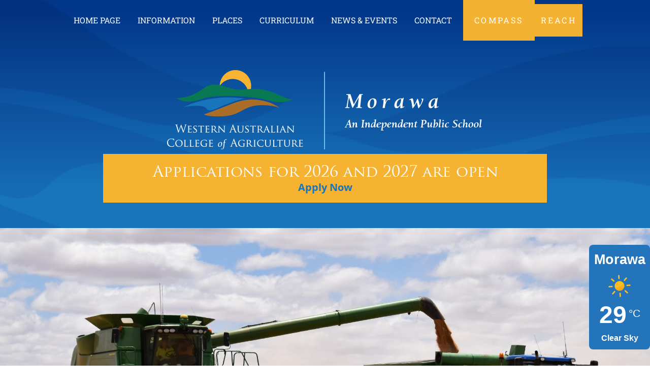

--- FILE ---
content_type: text/html; charset=UTF-8
request_url: https://morawaag.wa.edu.au/
body_size: 19655
content:
<!doctype html>
<html lang="en-AU">
<head>
	<meta charset="UTF-8">
	<meta name="viewport" content="width=device-width, initial-scale=1">
	<link rel="profile" href="https://gmpg.org/xfn/11">
	<title>Morawa Ag College &#8211; Morawa Agricultural College</title>
<meta name='robots' content='max-image-preview:large' />
	<style>img:is([sizes="auto" i], [sizes^="auto," i]) { contain-intrinsic-size: 3000px 1500px }</style>
	<link rel='dns-prefetch' href='//www.googletagmanager.com' />
<link rel='dns-prefetch' href='//fonts.googleapis.com' />
<link rel="alternate" type="application/rss+xml" title="Morawa Ag College &raquo; Feed" href="https://morawaag.wa.edu.au/feed/" />
<link rel="alternate" type="application/rss+xml" title="Morawa Ag College &raquo; Comments Feed" href="https://morawaag.wa.edu.au/comments/feed/" />
<script>
window._wpemojiSettings = {"baseUrl":"https:\/\/s.w.org\/images\/core\/emoji\/16.0.1\/72x72\/","ext":".png","svgUrl":"https:\/\/s.w.org\/images\/core\/emoji\/16.0.1\/svg\/","svgExt":".svg","source":{"concatemoji":"https:\/\/morawaag.wa.edu.au\/wp-includes\/js\/wp-emoji-release.min.js?ver=6.8.3"}};
/*! This file is auto-generated */
!function(s,n){var o,i,e;function c(e){try{var t={supportTests:e,timestamp:(new Date).valueOf()};sessionStorage.setItem(o,JSON.stringify(t))}catch(e){}}function p(e,t,n){e.clearRect(0,0,e.canvas.width,e.canvas.height),e.fillText(t,0,0);var t=new Uint32Array(e.getImageData(0,0,e.canvas.width,e.canvas.height).data),a=(e.clearRect(0,0,e.canvas.width,e.canvas.height),e.fillText(n,0,0),new Uint32Array(e.getImageData(0,0,e.canvas.width,e.canvas.height).data));return t.every(function(e,t){return e===a[t]})}function u(e,t){e.clearRect(0,0,e.canvas.width,e.canvas.height),e.fillText(t,0,0);for(var n=e.getImageData(16,16,1,1),a=0;a<n.data.length;a++)if(0!==n.data[a])return!1;return!0}function f(e,t,n,a){switch(t){case"flag":return n(e,"\ud83c\udff3\ufe0f\u200d\u26a7\ufe0f","\ud83c\udff3\ufe0f\u200b\u26a7\ufe0f")?!1:!n(e,"\ud83c\udde8\ud83c\uddf6","\ud83c\udde8\u200b\ud83c\uddf6")&&!n(e,"\ud83c\udff4\udb40\udc67\udb40\udc62\udb40\udc65\udb40\udc6e\udb40\udc67\udb40\udc7f","\ud83c\udff4\u200b\udb40\udc67\u200b\udb40\udc62\u200b\udb40\udc65\u200b\udb40\udc6e\u200b\udb40\udc67\u200b\udb40\udc7f");case"emoji":return!a(e,"\ud83e\udedf")}return!1}function g(e,t,n,a){var r="undefined"!=typeof WorkerGlobalScope&&self instanceof WorkerGlobalScope?new OffscreenCanvas(300,150):s.createElement("canvas"),o=r.getContext("2d",{willReadFrequently:!0}),i=(o.textBaseline="top",o.font="600 32px Arial",{});return e.forEach(function(e){i[e]=t(o,e,n,a)}),i}function t(e){var t=s.createElement("script");t.src=e,t.defer=!0,s.head.appendChild(t)}"undefined"!=typeof Promise&&(o="wpEmojiSettingsSupports",i=["flag","emoji"],n.supports={everything:!0,everythingExceptFlag:!0},e=new Promise(function(e){s.addEventListener("DOMContentLoaded",e,{once:!0})}),new Promise(function(t){var n=function(){try{var e=JSON.parse(sessionStorage.getItem(o));if("object"==typeof e&&"number"==typeof e.timestamp&&(new Date).valueOf()<e.timestamp+604800&&"object"==typeof e.supportTests)return e.supportTests}catch(e){}return null}();if(!n){if("undefined"!=typeof Worker&&"undefined"!=typeof OffscreenCanvas&&"undefined"!=typeof URL&&URL.createObjectURL&&"undefined"!=typeof Blob)try{var e="postMessage("+g.toString()+"("+[JSON.stringify(i),f.toString(),p.toString(),u.toString()].join(",")+"));",a=new Blob([e],{type:"text/javascript"}),r=new Worker(URL.createObjectURL(a),{name:"wpTestEmojiSupports"});return void(r.onmessage=function(e){c(n=e.data),r.terminate(),t(n)})}catch(e){}c(n=g(i,f,p,u))}t(n)}).then(function(e){for(var t in e)n.supports[t]=e[t],n.supports.everything=n.supports.everything&&n.supports[t],"flag"!==t&&(n.supports.everythingExceptFlag=n.supports.everythingExceptFlag&&n.supports[t]);n.supports.everythingExceptFlag=n.supports.everythingExceptFlag&&!n.supports.flag,n.DOMReady=!1,n.readyCallback=function(){n.DOMReady=!0}}).then(function(){return e}).then(function(){var e;n.supports.everything||(n.readyCallback(),(e=n.source||{}).concatemoji?t(e.concatemoji):e.wpemoji&&e.twemoji&&(t(e.twemoji),t(e.wpemoji)))}))}((window,document),window._wpemojiSettings);
</script>
<link rel='stylesheet' id='genesis-blocks-style-css-css' href='https://morawaag.wa.edu.au/wp-content/plugins/genesis-blocks/dist/style-blocks.build.css?ver=1747720693' media='all' />
<style id='wp-emoji-styles-inline-css'>

	img.wp-smiley, img.emoji {
		display: inline !important;
		border: none !important;
		box-shadow: none !important;
		height: 1em !important;
		width: 1em !important;
		margin: 0 0.07em !important;
		vertical-align: -0.1em !important;
		background: none !important;
		padding: 0 !important;
	}
</style>
<link rel='stylesheet' id='jet-engine-frontend-css' href='https://morawaag.wa.edu.au/wp-content/plugins/jet-engine/assets/css/frontend.css?ver=3.3.3' media='all' />
<style id='global-styles-inline-css'>
:root{--wp--preset--aspect-ratio--square: 1;--wp--preset--aspect-ratio--4-3: 4/3;--wp--preset--aspect-ratio--3-4: 3/4;--wp--preset--aspect-ratio--3-2: 3/2;--wp--preset--aspect-ratio--2-3: 2/3;--wp--preset--aspect-ratio--16-9: 16/9;--wp--preset--aspect-ratio--9-16: 9/16;--wp--preset--color--black: #000000;--wp--preset--color--cyan-bluish-gray: #abb8c3;--wp--preset--color--white: #ffffff;--wp--preset--color--pale-pink: #f78da7;--wp--preset--color--vivid-red: #cf2e2e;--wp--preset--color--luminous-vivid-orange: #ff6900;--wp--preset--color--luminous-vivid-amber: #fcb900;--wp--preset--color--light-green-cyan: #7bdcb5;--wp--preset--color--vivid-green-cyan: #00d084;--wp--preset--color--pale-cyan-blue: #8ed1fc;--wp--preset--color--vivid-cyan-blue: #0693e3;--wp--preset--color--vivid-purple: #9b51e0;--wp--preset--gradient--vivid-cyan-blue-to-vivid-purple: linear-gradient(135deg,rgba(6,147,227,1) 0%,rgb(155,81,224) 100%);--wp--preset--gradient--light-green-cyan-to-vivid-green-cyan: linear-gradient(135deg,rgb(122,220,180) 0%,rgb(0,208,130) 100%);--wp--preset--gradient--luminous-vivid-amber-to-luminous-vivid-orange: linear-gradient(135deg,rgba(252,185,0,1) 0%,rgba(255,105,0,1) 100%);--wp--preset--gradient--luminous-vivid-orange-to-vivid-red: linear-gradient(135deg,rgba(255,105,0,1) 0%,rgb(207,46,46) 100%);--wp--preset--gradient--very-light-gray-to-cyan-bluish-gray: linear-gradient(135deg,rgb(238,238,238) 0%,rgb(169,184,195) 100%);--wp--preset--gradient--cool-to-warm-spectrum: linear-gradient(135deg,rgb(74,234,220) 0%,rgb(151,120,209) 20%,rgb(207,42,186) 40%,rgb(238,44,130) 60%,rgb(251,105,98) 80%,rgb(254,248,76) 100%);--wp--preset--gradient--blush-light-purple: linear-gradient(135deg,rgb(255,206,236) 0%,rgb(152,150,240) 100%);--wp--preset--gradient--blush-bordeaux: linear-gradient(135deg,rgb(254,205,165) 0%,rgb(254,45,45) 50%,rgb(107,0,62) 100%);--wp--preset--gradient--luminous-dusk: linear-gradient(135deg,rgb(255,203,112) 0%,rgb(199,81,192) 50%,rgb(65,88,208) 100%);--wp--preset--gradient--pale-ocean: linear-gradient(135deg,rgb(255,245,203) 0%,rgb(182,227,212) 50%,rgb(51,167,181) 100%);--wp--preset--gradient--electric-grass: linear-gradient(135deg,rgb(202,248,128) 0%,rgb(113,206,126) 100%);--wp--preset--gradient--midnight: linear-gradient(135deg,rgb(2,3,129) 0%,rgb(40,116,252) 100%);--wp--preset--font-size--small: 13px;--wp--preset--font-size--medium: 20px;--wp--preset--font-size--large: 36px;--wp--preset--font-size--x-large: 42px;--wp--preset--spacing--20: 0.44rem;--wp--preset--spacing--30: 0.67rem;--wp--preset--spacing--40: 1rem;--wp--preset--spacing--50: 1.5rem;--wp--preset--spacing--60: 2.25rem;--wp--preset--spacing--70: 3.38rem;--wp--preset--spacing--80: 5.06rem;--wp--preset--shadow--natural: 6px 6px 9px rgba(0, 0, 0, 0.2);--wp--preset--shadow--deep: 12px 12px 50px rgba(0, 0, 0, 0.4);--wp--preset--shadow--sharp: 6px 6px 0px rgba(0, 0, 0, 0.2);--wp--preset--shadow--outlined: 6px 6px 0px -3px rgba(255, 255, 255, 1), 6px 6px rgba(0, 0, 0, 1);--wp--preset--shadow--crisp: 6px 6px 0px rgba(0, 0, 0, 1);}:root { --wp--style--global--content-size: 800px;--wp--style--global--wide-size: 1200px; }:where(body) { margin: 0; }.wp-site-blocks > .alignleft { float: left; margin-right: 2em; }.wp-site-blocks > .alignright { float: right; margin-left: 2em; }.wp-site-blocks > .aligncenter { justify-content: center; margin-left: auto; margin-right: auto; }:where(.wp-site-blocks) > * { margin-block-start: 24px; margin-block-end: 0; }:where(.wp-site-blocks) > :first-child { margin-block-start: 0; }:where(.wp-site-blocks) > :last-child { margin-block-end: 0; }:root { --wp--style--block-gap: 24px; }:root :where(.is-layout-flow) > :first-child{margin-block-start: 0;}:root :where(.is-layout-flow) > :last-child{margin-block-end: 0;}:root :where(.is-layout-flow) > *{margin-block-start: 24px;margin-block-end: 0;}:root :where(.is-layout-constrained) > :first-child{margin-block-start: 0;}:root :where(.is-layout-constrained) > :last-child{margin-block-end: 0;}:root :where(.is-layout-constrained) > *{margin-block-start: 24px;margin-block-end: 0;}:root :where(.is-layout-flex){gap: 24px;}:root :where(.is-layout-grid){gap: 24px;}.is-layout-flow > .alignleft{float: left;margin-inline-start: 0;margin-inline-end: 2em;}.is-layout-flow > .alignright{float: right;margin-inline-start: 2em;margin-inline-end: 0;}.is-layout-flow > .aligncenter{margin-left: auto !important;margin-right: auto !important;}.is-layout-constrained > .alignleft{float: left;margin-inline-start: 0;margin-inline-end: 2em;}.is-layout-constrained > .alignright{float: right;margin-inline-start: 2em;margin-inline-end: 0;}.is-layout-constrained > .aligncenter{margin-left: auto !important;margin-right: auto !important;}.is-layout-constrained > :where(:not(.alignleft):not(.alignright):not(.alignfull)){max-width: var(--wp--style--global--content-size);margin-left: auto !important;margin-right: auto !important;}.is-layout-constrained > .alignwide{max-width: var(--wp--style--global--wide-size);}body .is-layout-flex{display: flex;}.is-layout-flex{flex-wrap: wrap;align-items: center;}.is-layout-flex > :is(*, div){margin: 0;}body .is-layout-grid{display: grid;}.is-layout-grid > :is(*, div){margin: 0;}body{padding-top: 0px;padding-right: 0px;padding-bottom: 0px;padding-left: 0px;}a:where(:not(.wp-element-button)){text-decoration: underline;}:root :where(.wp-element-button, .wp-block-button__link){background-color: #32373c;border-width: 0;color: #fff;font-family: inherit;font-size: inherit;line-height: inherit;padding: calc(0.667em + 2px) calc(1.333em + 2px);text-decoration: none;}.has-black-color{color: var(--wp--preset--color--black) !important;}.has-cyan-bluish-gray-color{color: var(--wp--preset--color--cyan-bluish-gray) !important;}.has-white-color{color: var(--wp--preset--color--white) !important;}.has-pale-pink-color{color: var(--wp--preset--color--pale-pink) !important;}.has-vivid-red-color{color: var(--wp--preset--color--vivid-red) !important;}.has-luminous-vivid-orange-color{color: var(--wp--preset--color--luminous-vivid-orange) !important;}.has-luminous-vivid-amber-color{color: var(--wp--preset--color--luminous-vivid-amber) !important;}.has-light-green-cyan-color{color: var(--wp--preset--color--light-green-cyan) !important;}.has-vivid-green-cyan-color{color: var(--wp--preset--color--vivid-green-cyan) !important;}.has-pale-cyan-blue-color{color: var(--wp--preset--color--pale-cyan-blue) !important;}.has-vivid-cyan-blue-color{color: var(--wp--preset--color--vivid-cyan-blue) !important;}.has-vivid-purple-color{color: var(--wp--preset--color--vivid-purple) !important;}.has-black-background-color{background-color: var(--wp--preset--color--black) !important;}.has-cyan-bluish-gray-background-color{background-color: var(--wp--preset--color--cyan-bluish-gray) !important;}.has-white-background-color{background-color: var(--wp--preset--color--white) !important;}.has-pale-pink-background-color{background-color: var(--wp--preset--color--pale-pink) !important;}.has-vivid-red-background-color{background-color: var(--wp--preset--color--vivid-red) !important;}.has-luminous-vivid-orange-background-color{background-color: var(--wp--preset--color--luminous-vivid-orange) !important;}.has-luminous-vivid-amber-background-color{background-color: var(--wp--preset--color--luminous-vivid-amber) !important;}.has-light-green-cyan-background-color{background-color: var(--wp--preset--color--light-green-cyan) !important;}.has-vivid-green-cyan-background-color{background-color: var(--wp--preset--color--vivid-green-cyan) !important;}.has-pale-cyan-blue-background-color{background-color: var(--wp--preset--color--pale-cyan-blue) !important;}.has-vivid-cyan-blue-background-color{background-color: var(--wp--preset--color--vivid-cyan-blue) !important;}.has-vivid-purple-background-color{background-color: var(--wp--preset--color--vivid-purple) !important;}.has-black-border-color{border-color: var(--wp--preset--color--black) !important;}.has-cyan-bluish-gray-border-color{border-color: var(--wp--preset--color--cyan-bluish-gray) !important;}.has-white-border-color{border-color: var(--wp--preset--color--white) !important;}.has-pale-pink-border-color{border-color: var(--wp--preset--color--pale-pink) !important;}.has-vivid-red-border-color{border-color: var(--wp--preset--color--vivid-red) !important;}.has-luminous-vivid-orange-border-color{border-color: var(--wp--preset--color--luminous-vivid-orange) !important;}.has-luminous-vivid-amber-border-color{border-color: var(--wp--preset--color--luminous-vivid-amber) !important;}.has-light-green-cyan-border-color{border-color: var(--wp--preset--color--light-green-cyan) !important;}.has-vivid-green-cyan-border-color{border-color: var(--wp--preset--color--vivid-green-cyan) !important;}.has-pale-cyan-blue-border-color{border-color: var(--wp--preset--color--pale-cyan-blue) !important;}.has-vivid-cyan-blue-border-color{border-color: var(--wp--preset--color--vivid-cyan-blue) !important;}.has-vivid-purple-border-color{border-color: var(--wp--preset--color--vivid-purple) !important;}.has-vivid-cyan-blue-to-vivid-purple-gradient-background{background: var(--wp--preset--gradient--vivid-cyan-blue-to-vivid-purple) !important;}.has-light-green-cyan-to-vivid-green-cyan-gradient-background{background: var(--wp--preset--gradient--light-green-cyan-to-vivid-green-cyan) !important;}.has-luminous-vivid-amber-to-luminous-vivid-orange-gradient-background{background: var(--wp--preset--gradient--luminous-vivid-amber-to-luminous-vivid-orange) !important;}.has-luminous-vivid-orange-to-vivid-red-gradient-background{background: var(--wp--preset--gradient--luminous-vivid-orange-to-vivid-red) !important;}.has-very-light-gray-to-cyan-bluish-gray-gradient-background{background: var(--wp--preset--gradient--very-light-gray-to-cyan-bluish-gray) !important;}.has-cool-to-warm-spectrum-gradient-background{background: var(--wp--preset--gradient--cool-to-warm-spectrum) !important;}.has-blush-light-purple-gradient-background{background: var(--wp--preset--gradient--blush-light-purple) !important;}.has-blush-bordeaux-gradient-background{background: var(--wp--preset--gradient--blush-bordeaux) !important;}.has-luminous-dusk-gradient-background{background: var(--wp--preset--gradient--luminous-dusk) !important;}.has-pale-ocean-gradient-background{background: var(--wp--preset--gradient--pale-ocean) !important;}.has-electric-grass-gradient-background{background: var(--wp--preset--gradient--electric-grass) !important;}.has-midnight-gradient-background{background: var(--wp--preset--gradient--midnight) !important;}.has-small-font-size{font-size: var(--wp--preset--font-size--small) !important;}.has-medium-font-size{font-size: var(--wp--preset--font-size--medium) !important;}.has-large-font-size{font-size: var(--wp--preset--font-size--large) !important;}.has-x-large-font-size{font-size: var(--wp--preset--font-size--x-large) !important;}
:root :where(.wp-block-pullquote){font-size: 1.5em;line-height: 1.6;}
</style>
<link rel='stylesheet' id='weather-atlas-public-css' href='https://morawaag.wa.edu.au/wp-content/plugins/weather-atlas/public/css/weather-atlas-public.min.css?ver=3.0.4' media='all' />
<link rel='stylesheet' id='weather-icons-css' href='https://morawaag.wa.edu.au/wp-content/plugins/weather-atlas/public/font/weather-icons/weather-icons.min.css?ver=3.0.4' media='all' />
<link rel='stylesheet' id='wpb-google-fonts-css' href='//fonts.googleapis.com/css?family=Open+Sans&#038;ver=6.8.3' media='all' />
<link rel='stylesheet' id='splw-fontello-css' href='https://morawaag.wa.edu.au/wp-content/plugins/location-weather/assets/css/fontello.min.css?ver=2.1.3' media='all' />
<link rel='stylesheet' id='splw-styles-css' href='https://morawaag.wa.edu.au/wp-content/plugins/location-weather/assets/css/splw-style.min.css?ver=2.1.3' media='all' />
<style id='splw-styles-inline-css'>
#splw-location-weather-495.splw-main-wrapper {max-width: 320px;margin : auto;margin-bottom: 2em;}#splw-location-weather-495.splw-main-wrapper.horizontal {max-width: 800px;}#splw-location-weather-495 .splw-lite-wrapper,#splw-location-weather-495 .splw-forecast-weather select,#splw-location-weather-495 .splw-forecast-weather option,#splw-location-weather-495 .splw-lite-wrapper .splw-weather-attribution a{text-decoration: none;}#splw-location-weather-495 .splw-lite-templates-body,#splw-location-weather-495 .splw-adv-forecast-days{padding : 10px 10px 10px 10px;}#splw-location-weather-495 .splw-weather-detailed-updated-time{padding : 0 10px 10px 10px;}#splw-location-weather-495 .splw-lite-wrapper{ border: 0px solid #e2e2e2;}#splw-location-weather-495 .splw-lite-wrapper .splw-lite-current-temp .splw-weather-icon{width: 58px;}#splw-location-weather-495 .splw-lite-wrapper{border-radius: 8px;}#splw-location-weather-495 .splw-lite-daily-weather-details .details-icon i{color:#fff;}#splw-location-weather-495 .splw-lite-wrapper,#splw-location-weather-495 .splw-forecast-weather option{background:#2474bb}#splw-location-weather-495 .splw-lite-daily-weather-details.lw-center .splw-other-opt{text-align: center;}#splw-location-weather-495 .splw-weather-title{color: #000;margin-top: 0px;margin-bottom: 20px;}#splw-location-weather-495 .splw-lite-header-title{color: #fff;margin-top: 0px;margin-bottom: 4px;}#splw-location-weather-495 .splw-lite-current-time{color: #fff;margin-top: 0px;margin-bottom: 10px;}#splw-location-weather-495 .splw-cur-temp{color: #fff;margin-top: 0px;margin-bottom: 0px;}#splw-location-weather-495 .splw-lite-desc{color: #fff;margin-top: 8px;margin-bottom: 0px;}#splw-location-weather-495 .splw-lite-daily-weather-details{color: #fff;margin-top: 20px;margin-bottom: 10px;}#splw-location-weather-495 .splw-weather-details .splw-weather-icons {color: #fff;margin-top: 16px;margin-bottom: 0px;}#splw-location-weather-495 .lw-footer{margin-top: 0px;margin-bottom: 0px;}#splw-location-weather-495 .splw-weather-attribution a,#splw-location-weather-495 .splw-weather-attribution,#splw-location-weather-495 .splw-weather-detailed-updated-time a,#splw-location-weather-495 .splw-weather-updated-time{color: #fff;}#splw-location-weather-495.splw-main-wrapper {position: relative;}#lw-preloader-495{position: absolute;left: 0;top: 0;height: 100%;width: 100%;text-align: center;display: flex;align-items: center;justify-content: center;background: #fff;z-index: 9999;}.splw-weather-attribution { display: none}.splw-cur-temp { display: flex; flex-direction: column;}.temperature-scale { margin-top: 15px !important;}
</style>
<link rel='stylesheet' id='splw-old-styles-css' href='https://morawaag.wa.edu.au/wp-content/plugins/location-weather/assets/css/old-style.min.css?ver=2.1.3' media='all' />
<link rel='stylesheet' id='hello-elementor-css' href='https://morawaag.wa.edu.au/wp-content/themes/hello-elementor/style.min.css?ver=3.4.2' media='all' />
<link rel='stylesheet' id='hello-elementor-theme-style-css' href='https://morawaag.wa.edu.au/wp-content/themes/hello-elementor/theme.min.css?ver=3.4.2' media='all' />
<link rel='stylesheet' id='hello-elementor-header-footer-css' href='https://morawaag.wa.edu.au/wp-content/themes/hello-elementor/header-footer.min.css?ver=3.4.2' media='all' />
<link rel='stylesheet' id='elementor-frontend-css' href='https://morawaag.wa.edu.au/wp-content/plugins/elementor/assets/css/frontend.min.css?ver=3.31.2' media='all' />
<link rel='stylesheet' id='elementor-post-6-css' href='https://morawaag.wa.edu.au/wp-content/uploads/elementor/css/post-6.css?ver=1755830083' media='all' />
<link rel='stylesheet' id='widget-nav-menu-css' href='https://morawaag.wa.edu.au/wp-content/plugins/elementor-pro/assets/css/widget-nav-menu.min.css?ver=3.29.0' media='all' />
<link rel='stylesheet' id='widget-spacer-css' href='https://morawaag.wa.edu.au/wp-content/plugins/elementor/assets/css/widget-spacer.min.css?ver=3.31.2' media='all' />
<link rel='stylesheet' id='widget-heading-css' href='https://morawaag.wa.edu.au/wp-content/plugins/elementor/assets/css/widget-heading.min.css?ver=3.31.2' media='all' />
<link rel='stylesheet' id='widget-icon-list-css' href='https://morawaag.wa.edu.au/wp-content/plugins/elementor/assets/css/widget-icon-list.min.css?ver=3.31.2' media='all' />
<link rel='stylesheet' id='e-animation-fadeInUp-css' href='https://morawaag.wa.edu.au/wp-content/plugins/elementor/assets/lib/animations/styles/fadeInUp.min.css?ver=3.31.2' media='all' />
<link rel='stylesheet' id='widget-image-css' href='https://morawaag.wa.edu.au/wp-content/plugins/elementor/assets/css/widget-image.min.css?ver=3.31.2' media='all' />
<link rel='stylesheet' id='swiper-css' href='https://morawaag.wa.edu.au/wp-content/plugins/elementor/assets/lib/swiper/v8/css/swiper.min.css?ver=8.4.5' media='all' />
<link rel='stylesheet' id='e-swiper-css' href='https://morawaag.wa.edu.au/wp-content/plugins/elementor/assets/css/conditionals/e-swiper.min.css?ver=3.31.2' media='all' />
<link rel='stylesheet' id='widget-slides-css' href='https://morawaag.wa.edu.au/wp-content/plugins/elementor-pro/assets/css/widget-slides.min.css?ver=3.29.0' media='all' />
<link rel='stylesheet' id='widget-divider-css' href='https://morawaag.wa.edu.au/wp-content/plugins/elementor/assets/css/widget-divider.min.css?ver=3.31.2' media='all' />
<link rel='stylesheet' id='e-motion-fx-css' href='https://morawaag.wa.edu.au/wp-content/plugins/elementor-pro/assets/css/modules/motion-fx.min.css?ver=3.29.0' media='all' />
<link rel='stylesheet' id='widget-loop-common-css' href='https://morawaag.wa.edu.au/wp-content/plugins/elementor-pro/assets/css/widget-loop-common.min.css?ver=3.29.0' media='all' />
<link rel='stylesheet' id='widget-loop-carousel-css' href='https://morawaag.wa.edu.au/wp-content/plugins/elementor-pro/assets/css/widget-loop-carousel.min.css?ver=3.29.0' media='all' />
<link rel='stylesheet' id='e-animation-fadeIn-css' href='https://morawaag.wa.edu.au/wp-content/plugins/elementor/assets/lib/animations/styles/fadeIn.min.css?ver=3.31.2' media='all' />
<link rel='stylesheet' id='e-sticky-css' href='https://morawaag.wa.edu.au/wp-content/plugins/elementor-pro/assets/css/modules/sticky.min.css?ver=3.29.0' media='all' />
<link rel='stylesheet' id='elementor-post-98-css' href='https://morawaag.wa.edu.au/wp-content/uploads/elementor/css/post-98.css?ver=1765428258' media='all' />
<link rel='stylesheet' id='elementor-post-35-css' href='https://morawaag.wa.edu.au/wp-content/uploads/elementor/css/post-35.css?ver=1763444589' media='all' />
<link rel='stylesheet' id='elementor-post-103-css' href='https://morawaag.wa.edu.au/wp-content/uploads/elementor/css/post-103.css?ver=1755830083' media='all' />
<link rel='stylesheet' id='ecs-styles-css' href='https://morawaag.wa.edu.au/wp-content/plugins/ele-custom-skin/assets/css/ecs-style.css?ver=3.1.9' media='all' />
<link rel='stylesheet' id='elementor-post-705-css' href='https://morawaag.wa.edu.au/wp-content/uploads/elementor/css/post-705.css?ver=1705179841' media='all' />
<link rel='stylesheet' id='elementor-gf-local-robotoslab-css' href='https://morawaag.wa.edu.au/wp-content/uploads/elementor/google-fonts/css/robotoslab.css?ver=1763444483' media='all' />
<script src="https://morawaag.wa.edu.au/wp-includes/js/jquery/jquery.min.js?ver=3.7.1" id="jquery-core-js"></script>
<script src="https://morawaag.wa.edu.au/wp-includes/js/jquery/jquery-migrate.min.js?ver=3.4.1" id="jquery-migrate-js"></script>

<!-- Google tag (gtag.js) snippet added by Site Kit -->
<!-- Google Analytics snippet added by Site Kit -->
<script src="https://www.googletagmanager.com/gtag/js?id=GT-55VR476M" id="google_gtagjs-js" async></script>
<script id="google_gtagjs-js-after">
window.dataLayer = window.dataLayer || [];function gtag(){dataLayer.push(arguments);}
gtag("set","linker",{"domains":["morawaag.wa.edu.au"]});
gtag("js", new Date());
gtag("set", "developer_id.dZTNiMT", true);
gtag("config", "GT-55VR476M");
</script>
<script id="ecs_ajax_load-js-extra">
var ecs_ajax_params = {"ajaxurl":"https:\/\/morawaag.wa.edu.au\/wp-admin\/admin-ajax.php","posts":"{\"error\":\"\",\"m\":\"\",\"p\":\"98\",\"post_parent\":\"\",\"subpost\":\"\",\"subpost_id\":\"\",\"attachment\":\"\",\"attachment_id\":0,\"name\":\"\",\"pagename\":\"\",\"page_id\":\"98\",\"second\":\"\",\"minute\":\"\",\"hour\":\"\",\"day\":0,\"monthnum\":0,\"year\":0,\"w\":0,\"category_name\":\"\",\"tag\":\"\",\"cat\":\"\",\"tag_id\":\"\",\"author\":\"\",\"author_name\":\"\",\"feed\":\"\",\"tb\":\"\",\"paged\":0,\"meta_key\":\"\",\"meta_value\":\"\",\"preview\":\"\",\"s\":\"\",\"sentence\":\"\",\"title\":\"\",\"fields\":\"all\",\"menu_order\":\"\",\"embed\":\"\",\"category__in\":[],\"category__not_in\":[],\"category__and\":[],\"post__in\":[],\"post__not_in\":[],\"post_name__in\":[],\"tag__in\":[],\"tag__not_in\":[],\"tag__and\":[],\"tag_slug__in\":[],\"tag_slug__and\":[],\"post_parent__in\":[],\"post_parent__not_in\":[],\"author__in\":[],\"author__not_in\":[],\"search_columns\":[],\"ignore_sticky_posts\":false,\"suppress_filters\":false,\"cache_results\":true,\"update_post_term_cache\":true,\"update_menu_item_cache\":false,\"lazy_load_term_meta\":true,\"update_post_meta_cache\":true,\"post_type\":\"\",\"posts_per_page\":10,\"nopaging\":false,\"comments_per_page\":\"50\",\"no_found_rows\":false,\"order\":\"DESC\"}"};
</script>
<script src="https://morawaag.wa.edu.au/wp-content/plugins/ele-custom-skin/assets/js/ecs_ajax_pagination.js?ver=3.1.9" id="ecs_ajax_load-js"></script>
<script src="https://morawaag.wa.edu.au/wp-content/plugins/ele-custom-skin/assets/js/ecs.js?ver=3.1.9" id="ecs-script-js"></script>
<link rel="https://api.w.org/" href="https://morawaag.wa.edu.au/wp-json/" /><link rel="alternate" title="JSON" type="application/json" href="https://morawaag.wa.edu.au/wp-json/wp/v2/pages/98" /><link rel="EditURI" type="application/rsd+xml" title="RSD" href="https://morawaag.wa.edu.au/xmlrpc.php?rsd" />
<link rel="canonical" href="https://morawaag.wa.edu.au/" />
<link rel='shortlink' href='https://morawaag.wa.edu.au/' />
<link rel="alternate" title="oEmbed (JSON)" type="application/json+oembed" href="https://morawaag.wa.edu.au/wp-json/oembed/1.0/embed?url=https%3A%2F%2Fmorawaag.wa.edu.au%2F" />
<link rel="alternate" title="oEmbed (XML)" type="text/xml+oembed" href="https://morawaag.wa.edu.au/wp-json/oembed/1.0/embed?url=https%3A%2F%2Fmorawaag.wa.edu.au%2F&#038;format=xml" />
<meta name="generator" content="Site Kit by Google 1.159.0" /><meta name="generator" content="Elementor 3.31.2; features: e_font_icon_svg, additional_custom_breakpoints, e_element_cache; settings: css_print_method-external, google_font-enabled, font_display-swap">
<script>
	jQuery(document).ready(function($) {
    $('.news-events-carousel').on('wheel', (function(e) {
        e.preventDefault();

        if (e.originalEvent.deltaY < 0) {
            $(this).trigger('prev.owl.carousel');
        } else {
            $(this).trigger('next.owl.carousel');
        }
    }));
});
</script>
			<style>
				.e-con.e-parent:nth-of-type(n+4):not(.e-lazyloaded):not(.e-no-lazyload),
				.e-con.e-parent:nth-of-type(n+4):not(.e-lazyloaded):not(.e-no-lazyload) * {
					background-image: none !important;
				}
				@media screen and (max-height: 1024px) {
					.e-con.e-parent:nth-of-type(n+3):not(.e-lazyloaded):not(.e-no-lazyload),
					.e-con.e-parent:nth-of-type(n+3):not(.e-lazyloaded):not(.e-no-lazyload) * {
						background-image: none !important;
					}
				}
				@media screen and (max-height: 640px) {
					.e-con.e-parent:nth-of-type(n+2):not(.e-lazyloaded):not(.e-no-lazyload),
					.e-con.e-parent:nth-of-type(n+2):not(.e-lazyloaded):not(.e-no-lazyload) * {
						background-image: none !important;
					}
				}
			</style>
			</head>
<body class="home wp-singular page-template page-template-elementor_header_footer page page-id-98 wp-embed-responsive wp-theme-hello-elementor hello-elementor-default elementor-default elementor-template-full-width elementor-kit-6 elementor-page elementor-page-98">


<a class="skip-link screen-reader-text" href="#content">Skip to content</a>

		<header data-elementor-type="header" data-elementor-id="35" class="elementor elementor-35 elementor-location-header" data-elementor-post-type="elementor_library">
			<div class="elementor-element elementor-element-764a459 e-flex e-con-boxed e-con e-parent" data-id="764a459" data-element_type="container" id="scrollup" data-settings="{&quot;background_background&quot;:&quot;classic&quot;}">
					<div class="e-con-inner">
				<div class="elementor-element elementor-element-fa9e9a6 elementor-nav-menu--stretch elementor-nav-menu__text-align-center elementor-nav-menu__align-center elementor-nav-menu--dropdown-tablet elementor-nav-menu--toggle elementor-nav-menu--burger elementor-widget elementor-widget-nav-menu" data-id="fa9e9a6" data-element_type="widget" data-settings="{&quot;submenu_icon&quot;:{&quot;value&quot;:&quot;&lt;i class=\&quot;\&quot;&gt;&lt;\/i&gt;&quot;,&quot;library&quot;:&quot;&quot;},&quot;full_width&quot;:&quot;stretch&quot;,&quot;layout&quot;:&quot;horizontal&quot;,&quot;toggle&quot;:&quot;burger&quot;}" data-widget_type="nav-menu.default">
				<div class="elementor-widget-container">
								<nav aria-label="Menu" class="elementor-nav-menu--main elementor-nav-menu__container elementor-nav-menu--layout-horizontal e--pointer-background e--animation-fade">
				<ul id="menu-1-fa9e9a6" class="elementor-nav-menu"><li class="menu-item menu-item-type-post_type menu-item-object-page menu-item-home current-menu-item page_item page-item-98 current_page_item menu-item-has-children menu-item-253"><a href="https://morawaag.wa.edu.au/" aria-current="page" class="elementor-item elementor-item-active">HOME PAGE</a>
<ul class="sub-menu elementor-nav-menu--dropdown">
	<li class="menu-item menu-item-type-post_type menu-item-object-page menu-item-48"><a href="https://morawaag.wa.edu.au/about/" class="elementor-sub-item">ABOUT</a></li>
	<li class="menu-item menu-item-type-post_type menu-item-object-page menu-item-55"><a href="https://morawaag.wa.edu.au/mission-statement/" class="elementor-sub-item">OUR MISSION</a></li>
	<li class="menu-item menu-item-type-post_type menu-item-object-page menu-item-54"><a href="https://morawaag.wa.edu.au/entrance-requirements/" class="elementor-sub-item">ENTRANCE REQUIREMENTS</a></li>
</ul>
</li>
<li class="menu-item menu-item-type-custom menu-item-object-custom menu-item-has-children menu-item-254"><a href="#" class="elementor-item elementor-item-anchor">INFORMATION</a>
<ul class="sub-menu elementor-nav-menu--dropdown">
	<li class="menu-item menu-item-type-post_type menu-item-object-page menu-item-403"><a href="https://morawaag.wa.edu.au/student-parent-information/" class="elementor-sub-item">POLICIES &#038; COLLEGE INFORMATION</a></li>
	<li class="menu-item menu-item-type-post_type menu-item-object-page menu-item-61"><a href="https://morawaag.wa.edu.au/enrolment/" class="elementor-sub-item">ENROLMENT</a></li>
	<li class="menu-item menu-item-type-post_type menu-item-object-page menu-item-64"><a href="https://morawaag.wa.edu.au/scholarships/" class="elementor-sub-item">SCHOLARSHIPS</a></li>
	<li class="menu-item menu-item-type-post_type menu-item-object-page menu-item-74"><a href="https://morawaag.wa.edu.au/independent-public-school/" class="elementor-sub-item">INDEPENDENT PUBLIC SCHOOL</a></li>
	<li class="menu-item menu-item-type-post_type menu-item-object-page menu-item-73"><a href="https://morawaag.wa.edu.au/reports/" class="elementor-sub-item">REPORTS</a></li>
	<li class="menu-item menu-item-type-post_type menu-item-object-page menu-item-72"><a href="https://morawaag.wa.edu.au/isolated-childrens-parents-association/" class="elementor-sub-item">ISOLATED CHILDREN’S PARENTS’ ASSOCIATION</a></li>
</ul>
</li>
<li class="menu-item menu-item-type-custom menu-item-object-custom menu-item-has-children menu-item-281"><a href="#" class="elementor-item elementor-item-anchor">PLACES</a>
<ul class="sub-menu elementor-nav-menu--dropdown">
	<li class="menu-item menu-item-type-post_type menu-item-object-page menu-item-83"><a href="https://morawaag.wa.edu.au/farm/" class="elementor-sub-item">FARM</a></li>
	<li class="menu-item menu-item-type-post_type menu-item-object-page menu-item-82"><a href="https://morawaag.wa.edu.au/residence/" class="elementor-sub-item">RESIDENCE</a></li>
	<li class="menu-item menu-item-type-post_type menu-item-object-page menu-item-81"><a href="https://morawaag.wa.edu.au/morawa/" class="elementor-sub-item">MORAWA</a></li>
</ul>
</li>
<li class="menu-item menu-item-type-post_type menu-item-object-page menu-item-has-children menu-item-285"><a href="https://morawaag.wa.edu.au/curriculum/" class="elementor-item">CURRICULUM</a>
<ul class="sub-menu elementor-nav-menu--dropdown">
	<li class="menu-item menu-item-type-post_type menu-item-object-page menu-item-250"><a href="https://morawaag.wa.edu.au/year-10/" class="elementor-sub-item">YEAR 10</a></li>
	<li class="menu-item menu-item-type-post_type menu-item-object-page menu-item-249"><a href="https://morawaag.wa.edu.au/wace-subjects/" class="elementor-sub-item">WACE SUBJECTS</a></li>
	<li class="menu-item menu-item-type-post_type menu-item-object-page menu-item-248"><a href="https://morawaag.wa.edu.au/qualifications-offered/" class="elementor-sub-item">QUALIFICATIONS OFFERED</a></li>
</ul>
</li>
<li class="menu-item menu-item-type-post_type menu-item-object-page menu-item-has-children menu-item-417"><a href="https://morawaag.wa.edu.au/news-events/" class="elementor-item">NEWS &#038; EVENTS</a>
<ul class="sub-menu elementor-nav-menu--dropdown">
	<li class="menu-item menu-item-type-post_type menu-item-object-page menu-item-340"><a href="https://morawaag.wa.edu.au/291-2/" class="elementor-sub-item">OPEN DAY</a></li>
	<li class="menu-item menu-item-type-post_type menu-item-object-page menu-item-252"><a href="https://morawaag.wa.edu.au/newsletters/" class="elementor-sub-item">NEWSLETTTERS</a></li>
	<li class="menu-item menu-item-type-post_type menu-item-object-page menu-item-251"><a href="https://morawaag.wa.edu.au/graduation/" class="elementor-sub-item">GRADUATION</a></li>
</ul>
</li>
<li class="menu-item menu-item-type-post_type menu-item-object-page menu-item-has-children menu-item-512"><a href="https://morawaag.wa.edu.au/contact/" class="elementor-item">CONTACT</a>
<ul class="sub-menu elementor-nav-menu--dropdown">
	<li class="menu-item menu-item-type-post_type menu-item-object-page menu-item-280"><a href="https://morawaag.wa.edu.au/senior-staff/" class="elementor-sub-item">SENIOR STAFF</a></li>
	<li class="menu-item menu-item-type-post_type menu-item-object-page menu-item-279"><a href="https://morawaag.wa.edu.au/vet-coordinator/" class="elementor-sub-item">VET COORDINATOR</a></li>
	<li class="menu-item menu-item-type-post_type menu-item-object-page menu-item-278"><a href="https://morawaag.wa.edu.au/teaching-staff/" class="elementor-sub-item">TEACHING STAFF</a></li>
	<li class="menu-item menu-item-type-post_type menu-item-object-page menu-item-277"><a href="https://morawaag.wa.edu.au/administration/" class="elementor-sub-item">ADMINISTRATION</a></li>
</ul>
</li>
<li class="menu-item menu-item-type-custom menu-item-object-custom menu-item-245"><a target="_blank" href="https://morawaag-wa.compass.education/login.aspx?sessionstate=disabled" class="elementor-item">COMPASS</a></li>
<li class="menu-item menu-item-type-custom menu-item-object-custom menu-item-246"><a target="_blank" href="https://wacam.reachboarding.com.au/" class="elementor-item">REACH</a></li>
</ul>			</nav>
					<div class="elementor-menu-toggle" role="button" tabindex="0" aria-label="Menu Toggle" aria-expanded="false">
			<span class="elementor-menu-toggle__icon--open"><svg xmlns="http://www.w3.org/2000/svg" width="54" height="14" viewBox="0 0 54 14" fill="none"><g clip-path="url(#clip0_343_1221)"><path d="M14.528 14H9.872V12.976L11.2 12.864C11.424 12.848 11.456 12.784 11.456 12.544V5.264H11.408L8.624 11.44H6.544L3.744 5.184H3.712V12.528C3.712 12.784 3.728 12.832 3.968 12.848L5.344 12.976V14H0.832V12.976L1.84 12.864C2.064 12.848 2.096 12.784 2.096 12.544V3.888C2.096 3.648 2.064 3.584 1.84 3.568L0.832 3.456V2.416H4.432L7.712 9.904H7.76L11.088 2.416H14.528V3.44L13.456 3.568C13.216 3.6 13.2 3.632 13.2 3.872V12.544C13.2 12.752 13.248 12.832 13.456 12.848L14.528 12.976V14ZM25.5049 14H16.9289V12.976L17.9369 12.864C18.1609 12.832 18.1929 12.784 18.1929 12.544V3.888C18.1929 3.648 18.1609 3.584 17.9369 3.568L16.9289 3.456V2.416H25.1529V5.296L23.7929 5.232L23.5689 4C23.5369 3.84 23.4729 3.792 23.2969 3.792H20.0649V7.472H24.1289V8.864H20.0649V12.64H23.6489C23.8249 12.64 23.8729 12.624 23.9049 12.464L24.1609 11.056H25.5049V14ZM38.2699 14H36.1899L30.6379 4.848V12.528C30.6379 12.784 30.6539 12.816 30.8939 12.848L31.9659 12.976V14H27.8539V12.976L28.8619 12.864C29.0859 12.832 29.1179 12.784 29.1179 12.544V3.872C29.1179 3.632 29.0859 3.568 28.8619 3.552L27.8539 3.44V2.4H31.3259L36.7499 11.52V3.872C36.7499 3.632 36.7179 3.568 36.4939 3.552L35.4859 3.44V2.416H39.5979V3.44L38.5259 3.568C38.2859 3.6 38.2699 3.632 38.2699 3.872V14ZM50.0475 9.744V3.872C50.0475 3.632 50.0155 3.568 49.7915 3.552L48.7835 3.44V2.416H53.0555V3.44L51.9835 3.568C51.7435 3.6 51.7275 3.632 51.7275 3.872V10.016C51.7275 12.896 50.1115 14.192 47.3435 14.192C44.2875 14.192 43.0395 12.784 43.0395 9.968V3.872C43.0395 3.632 43.0075 3.568 42.7835 3.552L41.7755 3.44V2.416H46.2395V3.44L45.1675 3.568C44.9275 3.6 44.9115 3.632 44.9115 3.872V9.696C44.9115 11.728 45.6155 12.64 47.4395 12.64C49.2475 12.64 50.0475 11.888 50.0475 9.744Z" fill="white"></path></g><defs><clipPath id="clip0_343_1221"><rect width="54" height="14" fill="white"></rect></clipPath></defs></svg></span><svg aria-hidden="true" role="presentation" class="elementor-menu-toggle__icon--close e-font-icon-svg e-eicon-close" viewBox="0 0 1000 1000" xmlns="http://www.w3.org/2000/svg"><path d="M742 167L500 408 258 167C246 154 233 150 217 150 196 150 179 158 167 167 154 179 150 196 150 212 150 229 154 242 171 254L408 500 167 742C138 771 138 800 167 829 196 858 225 858 254 829L496 587 738 829C750 842 767 846 783 846 800 846 817 842 829 829 842 817 846 804 846 783 846 767 842 750 829 737L588 500 833 258C863 229 863 200 833 171 804 137 775 137 742 167Z"></path></svg>		</div>
					<nav class="elementor-nav-menu--dropdown elementor-nav-menu__container" aria-hidden="true">
				<ul id="menu-2-fa9e9a6" class="elementor-nav-menu"><li class="menu-item menu-item-type-post_type menu-item-object-page menu-item-home current-menu-item page_item page-item-98 current_page_item menu-item-has-children menu-item-253"><a href="https://morawaag.wa.edu.au/" aria-current="page" class="elementor-item elementor-item-active" tabindex="-1">HOME PAGE</a>
<ul class="sub-menu elementor-nav-menu--dropdown">
	<li class="menu-item menu-item-type-post_type menu-item-object-page menu-item-48"><a href="https://morawaag.wa.edu.au/about/" class="elementor-sub-item" tabindex="-1">ABOUT</a></li>
	<li class="menu-item menu-item-type-post_type menu-item-object-page menu-item-55"><a href="https://morawaag.wa.edu.au/mission-statement/" class="elementor-sub-item" tabindex="-1">OUR MISSION</a></li>
	<li class="menu-item menu-item-type-post_type menu-item-object-page menu-item-54"><a href="https://morawaag.wa.edu.au/entrance-requirements/" class="elementor-sub-item" tabindex="-1">ENTRANCE REQUIREMENTS</a></li>
</ul>
</li>
<li class="menu-item menu-item-type-custom menu-item-object-custom menu-item-has-children menu-item-254"><a href="#" class="elementor-item elementor-item-anchor" tabindex="-1">INFORMATION</a>
<ul class="sub-menu elementor-nav-menu--dropdown">
	<li class="menu-item menu-item-type-post_type menu-item-object-page menu-item-403"><a href="https://morawaag.wa.edu.au/student-parent-information/" class="elementor-sub-item" tabindex="-1">POLICIES &#038; COLLEGE INFORMATION</a></li>
	<li class="menu-item menu-item-type-post_type menu-item-object-page menu-item-61"><a href="https://morawaag.wa.edu.au/enrolment/" class="elementor-sub-item" tabindex="-1">ENROLMENT</a></li>
	<li class="menu-item menu-item-type-post_type menu-item-object-page menu-item-64"><a href="https://morawaag.wa.edu.au/scholarships/" class="elementor-sub-item" tabindex="-1">SCHOLARSHIPS</a></li>
	<li class="menu-item menu-item-type-post_type menu-item-object-page menu-item-74"><a href="https://morawaag.wa.edu.au/independent-public-school/" class="elementor-sub-item" tabindex="-1">INDEPENDENT PUBLIC SCHOOL</a></li>
	<li class="menu-item menu-item-type-post_type menu-item-object-page menu-item-73"><a href="https://morawaag.wa.edu.au/reports/" class="elementor-sub-item" tabindex="-1">REPORTS</a></li>
	<li class="menu-item menu-item-type-post_type menu-item-object-page menu-item-72"><a href="https://morawaag.wa.edu.au/isolated-childrens-parents-association/" class="elementor-sub-item" tabindex="-1">ISOLATED CHILDREN’S PARENTS’ ASSOCIATION</a></li>
</ul>
</li>
<li class="menu-item menu-item-type-custom menu-item-object-custom menu-item-has-children menu-item-281"><a href="#" class="elementor-item elementor-item-anchor" tabindex="-1">PLACES</a>
<ul class="sub-menu elementor-nav-menu--dropdown">
	<li class="menu-item menu-item-type-post_type menu-item-object-page menu-item-83"><a href="https://morawaag.wa.edu.au/farm/" class="elementor-sub-item" tabindex="-1">FARM</a></li>
	<li class="menu-item menu-item-type-post_type menu-item-object-page menu-item-82"><a href="https://morawaag.wa.edu.au/residence/" class="elementor-sub-item" tabindex="-1">RESIDENCE</a></li>
	<li class="menu-item menu-item-type-post_type menu-item-object-page menu-item-81"><a href="https://morawaag.wa.edu.au/morawa/" class="elementor-sub-item" tabindex="-1">MORAWA</a></li>
</ul>
</li>
<li class="menu-item menu-item-type-post_type menu-item-object-page menu-item-has-children menu-item-285"><a href="https://morawaag.wa.edu.au/curriculum/" class="elementor-item" tabindex="-1">CURRICULUM</a>
<ul class="sub-menu elementor-nav-menu--dropdown">
	<li class="menu-item menu-item-type-post_type menu-item-object-page menu-item-250"><a href="https://morawaag.wa.edu.au/year-10/" class="elementor-sub-item" tabindex="-1">YEAR 10</a></li>
	<li class="menu-item menu-item-type-post_type menu-item-object-page menu-item-249"><a href="https://morawaag.wa.edu.au/wace-subjects/" class="elementor-sub-item" tabindex="-1">WACE SUBJECTS</a></li>
	<li class="menu-item menu-item-type-post_type menu-item-object-page menu-item-248"><a href="https://morawaag.wa.edu.au/qualifications-offered/" class="elementor-sub-item" tabindex="-1">QUALIFICATIONS OFFERED</a></li>
</ul>
</li>
<li class="menu-item menu-item-type-post_type menu-item-object-page menu-item-has-children menu-item-417"><a href="https://morawaag.wa.edu.au/news-events/" class="elementor-item" tabindex="-1">NEWS &#038; EVENTS</a>
<ul class="sub-menu elementor-nav-menu--dropdown">
	<li class="menu-item menu-item-type-post_type menu-item-object-page menu-item-340"><a href="https://morawaag.wa.edu.au/291-2/" class="elementor-sub-item" tabindex="-1">OPEN DAY</a></li>
	<li class="menu-item menu-item-type-post_type menu-item-object-page menu-item-252"><a href="https://morawaag.wa.edu.au/newsletters/" class="elementor-sub-item" tabindex="-1">NEWSLETTTERS</a></li>
	<li class="menu-item menu-item-type-post_type menu-item-object-page menu-item-251"><a href="https://morawaag.wa.edu.au/graduation/" class="elementor-sub-item" tabindex="-1">GRADUATION</a></li>
</ul>
</li>
<li class="menu-item menu-item-type-post_type menu-item-object-page menu-item-has-children menu-item-512"><a href="https://morawaag.wa.edu.au/contact/" class="elementor-item" tabindex="-1">CONTACT</a>
<ul class="sub-menu elementor-nav-menu--dropdown">
	<li class="menu-item menu-item-type-post_type menu-item-object-page menu-item-280"><a href="https://morawaag.wa.edu.au/senior-staff/" class="elementor-sub-item" tabindex="-1">SENIOR STAFF</a></li>
	<li class="menu-item menu-item-type-post_type menu-item-object-page menu-item-279"><a href="https://morawaag.wa.edu.au/vet-coordinator/" class="elementor-sub-item" tabindex="-1">VET COORDINATOR</a></li>
	<li class="menu-item menu-item-type-post_type menu-item-object-page menu-item-278"><a href="https://morawaag.wa.edu.au/teaching-staff/" class="elementor-sub-item" tabindex="-1">TEACHING STAFF</a></li>
	<li class="menu-item menu-item-type-post_type menu-item-object-page menu-item-277"><a href="https://morawaag.wa.edu.au/administration/" class="elementor-sub-item" tabindex="-1">ADMINISTRATION</a></li>
</ul>
</li>
<li class="menu-item menu-item-type-custom menu-item-object-custom menu-item-245"><a target="_blank" href="https://morawaag-wa.compass.education/login.aspx?sessionstate=disabled" class="elementor-item" tabindex="-1">COMPASS</a></li>
<li class="menu-item menu-item-type-custom menu-item-object-custom menu-item-246"><a target="_blank" href="https://wacam.reachboarding.com.au/" class="elementor-item" tabindex="-1">REACH</a></li>
</ul>			</nav>
						</div>
				</div>
					</div>
				</div>
				</header>
				<div data-elementor-type="wp-page" data-elementor-id="98" class="elementor elementor-98" data-elementor-post-type="page">
				<div class="elementor-element elementor-element-86075ef e-flex e-con-boxed e-con e-parent" data-id="86075ef" data-element_type="container" data-settings="{&quot;background_background&quot;:&quot;classic&quot;}">
					<div class="e-con-inner">
				<div class="elementor-element elementor-element-830410f elementor-widget elementor-widget-image" data-id="830410f" data-element_type="widget" data-widget_type="image.default">
				<div class="elementor-widget-container">
															<img fetchpriority="high" decoding="async" width="646" height="174" src="https://morawaag.wa.edu.au/wp-content/uploads/2023/12/logo-morawa-agricultural-college-646x174px.png" class="attachment-large size-large wp-image-114" alt="" srcset="https://morawaag.wa.edu.au/wp-content/uploads/2023/12/logo-morawa-agricultural-college-646x174px.png 646w, https://morawaag.wa.edu.au/wp-content/uploads/2023/12/logo-morawa-agricultural-college-646x174px-300x81.png 300w" sizes="(max-width: 646px) 100vw, 646px" />															</div>
				</div>
		<div class="elementor-element elementor-element-79b5e81 e-flex e-con-boxed e-con e-child" data-id="79b5e81" data-element_type="container" data-settings="{&quot;background_background&quot;:&quot;classic&quot;}">
					<div class="e-con-inner">
		<a class="elementor-element elementor-element-1c8a719 e-flex e-con-boxed e-con e-child" data-id="1c8a719" data-element_type="container" data-settings="{&quot;background_background&quot;:&quot;classic&quot;}" href="/application-process/">
					<div class="e-con-inner">
				<div class="elementor-element elementor-element-7176d5a elementor-widget elementor-widget-heading" data-id="7176d5a" data-element_type="widget" data-widget_type="heading.default">
				<div class="elementor-widget-container">
					<h6 class="elementor-heading-title elementor-size-default">Applications for 2026 and 2027 are open</h6>				</div>
				</div>
				<div class="elementor-element elementor-element-519686e elementor-widget elementor-widget-heading" data-id="519686e" data-element_type="widget" data-widget_type="heading.default">
				<div class="elementor-widget-container">
					<div class="elementor-heading-title elementor-size-default">Apply Now</div>				</div>
				</div>
					</div>
				</a>
					</div>
				</div>
					</div>
				</div>
		<div class="elementor-element elementor-element-e6984c7 e-con-full e-flex e-con e-parent" data-id="e6984c7" data-element_type="container">
		<div class="elementor-element elementor-element-c14e13e e-con-full e-flex e-con e-child" data-id="c14e13e" data-element_type="container">
				<div class="elementor-element elementor-element-d6b4fce elementor--h-position-center elementor--v-position-middle elementor-pagination-position-inside elementor-widget elementor-widget-slides" data-id="d6b4fce" data-element_type="widget" data-settings="{&quot;navigation&quot;:&quot;dots&quot;,&quot;transition&quot;:&quot;fade&quot;,&quot;autoplay&quot;:&quot;yes&quot;,&quot;autoplay_speed&quot;:5000,&quot;infinite&quot;:&quot;yes&quot;,&quot;transition_speed&quot;:500}" data-widget_type="slides.default">
				<div class="elementor-widget-container">
									<div class="elementor-swiper">
					<div class="elementor-slides-wrapper elementor-main-swiper swiper" role="region" aria-roledescription="carousel" aria-label="Slides" dir="ltr" data-animation="">
				<div class="swiper-wrapper elementor-slides">
										<div class="elementor-repeater-item-392a289 swiper-slide" role="group" aria-roledescription="slide"><div class="swiper-slide-bg" role="img"></div><div class="swiper-slide-inner" ><div class="swiper-slide-contents"><div class="elementor-slide-heading">EXCELLENCE & INNOVATION IN AGRICULTURAL EDUCATION</div></div></div></div><div class="elementor-repeater-item-15dda5f swiper-slide" role="group" aria-roledescription="slide"><div class="swiper-slide-bg" role="img"></div><div class="swiper-slide-inner" ><div class="swiper-slide-contents"><div class="elementor-slide-heading">EXCELLENCE & INNOVATION IN AGRICULTURAL EDUCATION</div></div></div></div><div class="elementor-repeater-item-db9651d swiper-slide" role="group" aria-roledescription="slide"><div class="swiper-slide-bg" role="img"></div><div class="swiper-slide-inner" ><div class="swiper-slide-contents"><div class="elementor-slide-heading">EXCELLENCE & INNOVATION IN AGRICULTURAL EDUCATION</div></div></div></div>				</div>
																				<div class="swiper-pagination"></div>
												</div>
				</div>
								</div>
				</div>
				</div>
		<div class="elementor-element elementor-element-5b80e74 e-con-full e-flex e-con e-child" data-id="5b80e74" data-element_type="container">
		<div class="elementor-element elementor-element-0e6012c e-flex e-con-boxed e-con e-child" data-id="0e6012c" data-element_type="container" data-settings="{&quot;background_background&quot;:&quot;classic&quot;}">
					<div class="e-con-inner">
				<div class="elementor-element elementor-element-50d49bc elementor-invisible elementor-widget elementor-widget-heading" data-id="50d49bc" data-element_type="widget" data-settings="{&quot;_animation&quot;:&quot;fadeInUp&quot;}" data-widget_type="heading.default">
				<div class="elementor-widget-container">
					<h2 class="elementor-heading-title elementor-size-default">news &amp; <br>events</h2>				</div>
				</div>
				<div class="elementor-element elementor-element-6b139dd elementor-invisible elementor-widget elementor-widget-button" data-id="6b139dd" data-element_type="widget" data-settings="{&quot;_animation&quot;:&quot;fadeInUp&quot;}" data-widget_type="button.default">
				<div class="elementor-widget-container">
									<div class="elementor-button-wrapper">
					<a class="elementor-button elementor-button-link elementor-size-sm" href="https://morwaagcollege.wpenginepowered.com/news-events/">
						<span class="elementor-button-content-wrapper">
									<span class="elementor-button-text">VIEW HERE</span>
					</span>
					</a>
				</div>
								</div>
				</div>
					</div>
				</div>
		<div class="elementor-element elementor-element-8b52077 e-flex e-con-boxed e-con e-child" data-id="8b52077" data-element_type="container" data-settings="{&quot;background_background&quot;:&quot;classic&quot;}">
					<div class="e-con-inner">
				<div class="elementor-element elementor-element-9035838 elementor-invisible elementor-widget elementor-widget-heading" data-id="9035838" data-element_type="widget" data-settings="{&quot;_animation&quot;:&quot;fadeInUp&quot;}" data-widget_type="heading.default">
				<div class="elementor-widget-container">
					<h2 class="elementor-heading-title elementor-size-default">APPLICATION <br>PROCESS</h2>				</div>
				</div>
				<div class="elementor-element elementor-element-d22e26d elementor-mobile-align-left elementor-widget__width-auto elementor-invisible elementor-widget elementor-widget-button" data-id="d22e26d" data-element_type="widget" data-settings="{&quot;_animation&quot;:&quot;fadeInUp&quot;}" data-widget_type="button.default">
				<div class="elementor-widget-container">
									<div class="elementor-button-wrapper">
					<a class="elementor-button elementor-button-link elementor-size-sm" href="/application-process/">
						<span class="elementor-button-content-wrapper">
									<span class="elementor-button-text">FIND OUT MORE</span>
					</span>
					</a>
				</div>
								</div>
				</div>
					</div>
				</div>
				</div>
				</div>
		<div class="elementor-element elementor-element-046c6c5 e-flex e-con-boxed e-con e-parent" data-id="046c6c5" data-element_type="container" data-settings="{&quot;background_background&quot;:&quot;classic&quot;}">
					<div class="e-con-inner">
		<div class="elementor-element elementor-element-514257f e-con-full e-flex e-con e-child" data-id="514257f" data-element_type="container">
		<div class="elementor-element elementor-element-e5d346b e-flex e-con-boxed e-con e-child" data-id="e5d346b" data-element_type="container">
					<div class="e-con-inner">
				<div class="elementor-element elementor-element-a64d954 elementor-widget elementor-widget-heading" data-id="a64d954" data-element_type="widget" data-widget_type="heading.default">
				<div class="elementor-widget-container">
					<h2 class="elementor-heading-title elementor-size-default">welcome</h2>				</div>
				</div>
				<div class="elementor-element elementor-element-38365da elementor-widget elementor-widget-text-editor" data-id="38365da" data-element_type="widget" data-widget_type="text-editor.default">
				<div class="elementor-widget-container">
									<p><em>Welcome to your pathway to a STEM education and a career in the growth agricultural industry….</em></p>								</div>
				</div>
				<div class="elementor-element elementor-element-3038b68 elementor-widget elementor-widget-text-editor" data-id="3038b68" data-element_type="widget" data-widget_type="text-editor.default">
				<div class="elementor-widget-container">
									Our web site provides an overview of the unique and distinctive education and training facility that is the WA College of Agriculture &#8211; Morawa, a highly regarded College which provides Agricultural Education and Training to students in Years 10, 11 and 12.<br><br>

Students are attracted from across Western Australia to study specialised agriculture through a combination of WACE subjects and nationally accredited certificates, that are valued by the agricultural, mining and trades industries. Students are educated on a large commercial farming property in the northern wheat belt with cropping, cattle, sheep and pig enterprises, and modern fully equipped automotive and engineering workshops.<br><br>

Partnerships with industry ensure that students have access to the latest research and development and industry best practice in agriculture. Through the College Board and Agricultural Advisory Committee’s commitment to continuous improvement, students have access to the latest machinery, equipment and workshop facilities.<br><br>


In the enrolment process, students must demonstrate an interest in agriculture or related industries, a positive work ethic and academic record, a clean behaviour record and strong parental support. The College values respect and integrity and supports students to reach their individual potential and become valued citizens and life long learners.<br><br>

We look forward to welcoming you and your family to the College to experience the opportunities and lifestyle that could change the course of your life and lead to the diverse range of further education, employment and training pathways in the vibrant agricultural industry of WA.								</div>
				</div>
					</div>
				</div>
		<div class="elementor-element elementor-element-c11cbdf e-flex e-con-boxed e-con e-child" data-id="c11cbdf" data-element_type="container">
					<div class="e-con-inner">
				<div class="elementor-element elementor-element-9d18bae elementor-widget__width-initial elementor-widget elementor-widget-image" data-id="9d18bae" data-element_type="widget" data-widget_type="image.default">
				<div class="elementor-widget-container">
																<a href="https://morawaag.wa.edu.au/wp-content/uploads/2025/12/Aspirations-for-all.pdf" target="_blank">
							<img decoding="async" width="588" height="837" src="https://morawaag.wa.edu.au/wp-content/uploads/2025/12/Cover-for-aspirations.jpg" class="attachment-full size-full wp-image-1047" alt="" srcset="https://morawaag.wa.edu.au/wp-content/uploads/2025/12/Cover-for-aspirations.jpg 588w, https://morawaag.wa.edu.au/wp-content/uploads/2025/12/Cover-for-aspirations-211x300.jpg 211w" sizes="(max-width: 588px) 100vw, 588px" />								</a>
															</div>
				</div>
				<div class="elementor-element elementor-element-20f24f9 elementor-widget elementor-widget-image" data-id="20f24f9" data-element_type="widget" data-widget_type="image.default">
				<div class="elementor-widget-container">
																<a href="https://morwaagcollege.wpenginepowered.com/wp-content/uploads/2023/12/Building_on_strength.pdf" target="_blank">
							<img decoding="async" width="211" height="300" src="https://morawaag.wa.edu.au/wp-content/uploads/2023/12/Future-Directions-cover-page.jpg" class="attachment-full size-full wp-image-144" alt="" />								</a>
															</div>
				</div>
				<div class="elementor-element elementor-element-36cbdda elementor-widget elementor-widget-image" data-id="36cbdda" data-element_type="widget" data-widget_type="image.default">
				<div class="elementor-widget-container">
																<a href="https://morwaagcollege.wpenginepowered.com/wp-content/uploads/2023/12/Cultural_Standards_Framework_Final.pdf" target="_blank">
							<img loading="lazy" decoding="async" width="213" height="300" src="https://morawaag.wa.edu.au/wp-content/uploads/2023/12/aborginal-framework_New.png" class="attachment-full size-full wp-image-143" alt="" />								</a>
															</div>
				</div>
				<div class="elementor-element elementor-element-ec084e4 elementor-widget elementor-widget-image" data-id="ec084e4" data-element_type="widget" data-widget_type="image.default">
				<div class="elementor-widget-container">
																<a href="https://morwaagcollege.wpenginepowered.com/wp-content/uploads/2023/12/Strategic_directions_2020-2024.pdf" target="_blank">
							<img loading="lazy" decoding="async" width="211" height="300" src="https://morawaag.wa.edu.au/wp-content/uploads/2023/12/Strategic-Directions-cover-page.jpg" class="attachment-full size-full wp-image-142" alt="" />								</a>
															</div>
				</div>
					</div>
				</div>
		<div class="elementor-element elementor-element-b009eaf e-con-full e-flex elementor-invisible e-con e-child" data-id="b009eaf" data-element_type="container" data-settings="{&quot;animation&quot;:&quot;fadeInUp&quot;}">
				<div class="elementor-element elementor-element-8530e57 elementor-widget-divider--view-line elementor-widget elementor-widget-divider" data-id="8530e57" data-element_type="widget" data-widget_type="divider.default">
				<div class="elementor-widget-container">
							<div class="elementor-divider">
			<span class="elementor-divider-separator">
						</span>
		</div>
						</div>
				</div>
				<div class="elementor-element elementor-element-656c754 elementor-widget elementor-widget-heading" data-id="656c754" data-element_type="widget" data-widget_type="heading.default">
				<div class="elementor-widget-container">
					<h2 class="elementor-heading-title elementor-size-default">NEWS &amp; EVENTS</h2>				</div>
				</div>
				<div class="elementor-element elementor-element-d3cdf1e news-events-carousel elementor-arrows-position-inside elementor-widget elementor-widget-loop-carousel" data-id="d3cdf1e" data-element_type="widget" data-settings="{&quot;template_id&quot;:&quot;501&quot;,&quot;image_spacing_custom&quot;:{&quot;unit&quot;:&quot;px&quot;,&quot;size&quot;:30,&quot;sizes&quot;:[]},&quot;motion_fx_motion_fx_scrolling&quot;:&quot;yes&quot;,&quot;slides_to_show_mobile&quot;:&quot;2&quot;,&quot;_skin&quot;:&quot;post&quot;,&quot;slides_to_show&quot;:&quot;3&quot;,&quot;slides_to_show_tablet&quot;:&quot;2&quot;,&quot;slides_to_scroll&quot;:&quot;1&quot;,&quot;edit_handle_selector&quot;:&quot;.elementor-widget-container&quot;,&quot;autoplay&quot;:&quot;yes&quot;,&quot;autoplay_speed&quot;:5000,&quot;pause_on_hover&quot;:&quot;yes&quot;,&quot;pause_on_interaction&quot;:&quot;yes&quot;,&quot;infinite&quot;:&quot;yes&quot;,&quot;speed&quot;:500,&quot;offset_sides&quot;:&quot;none&quot;,&quot;arrows&quot;:&quot;yes&quot;,&quot;image_spacing_custom_tablet&quot;:{&quot;unit&quot;:&quot;px&quot;,&quot;size&quot;:&quot;&quot;,&quot;sizes&quot;:[]},&quot;image_spacing_custom_mobile&quot;:{&quot;unit&quot;:&quot;px&quot;,&quot;size&quot;:&quot;&quot;,&quot;sizes&quot;:[]},&quot;motion_fx_devices&quot;:[&quot;desktop&quot;,&quot;tablet&quot;,&quot;mobile&quot;]}" data-widget_type="loop-carousel.post">
				<div class="elementor-widget-container">
							<div class="swiper elementor-loop-container elementor-grid" dir="ltr">
				<div class="swiper-wrapper" aria-live="off">
		<style id="loop-501">.elementor-501 .elementor-element.elementor-element-3afdad2{--display:flex;--flex-direction:column;--container-widget-width:100%;--container-widget-height:initial;--container-widget-flex-grow:0;--container-widget-align-self:initial;--flex-wrap-mobile:wrap;--margin-top:0px;--margin-bottom:0px;--margin-left:0px;--margin-right:0px;--padding-top:0px;--padding-bottom:0px;--padding-left:0px;--padding-right:0px;}.elementor-501 .elementor-element.elementor-element-3afdad2:not(.elementor-motion-effects-element-type-background), .elementor-501 .elementor-element.elementor-element-3afdad2 > .elementor-motion-effects-container > .elementor-motion-effects-layer{background-color:var( --e-global-color-primary );}.elementor-501 .elementor-element.elementor-element-bbcb227 .jet-listing-dynamic-field__content{color:var( --e-global-color-text );font-family:"Trajan Pro", Adelle;font-size:35px;font-weight:500;line-height:39px;text-align:left;}.elementor-501 .elementor-element.elementor-element-bbcb227 .jet-listing-dynamic-field .jet-listing-dynamic-field__inline-wrap{width:auto;}.elementor-501 .elementor-element.elementor-element-bbcb227 .jet-listing-dynamic-field .jet-listing-dynamic-field__content{width:auto;}.elementor-501 .elementor-element.elementor-element-bbcb227 .jet-listing-dynamic-field{justify-content:flex-start;}.elementor-501 .elementor-element.elementor-element-bbcb227 .jet-listing-dynamic-field__icon{color:var( --e-global-color-text );font-size:14px;}.elementor-501 .elementor-element.elementor-element-bbcb227 .jet-listing-dynamic-field__icon :is(svg, path){fill:var( --e-global-color-text );}.elementor-widget-divider{--divider-color:var( --e-global-color-secondary );}.elementor-widget-divider .elementor-divider__text{color:var( --e-global-color-secondary );font-family:var( --e-global-typography-secondary-font-family ), Adelle;font-size:var( --e-global-typography-secondary-font-size );font-weight:var( --e-global-typography-secondary-font-weight );}.elementor-widget-divider.elementor-view-stacked .elementor-icon{background-color:var( --e-global-color-secondary );}.elementor-widget-divider.elementor-view-framed .elementor-icon, .elementor-widget-divider.elementor-view-default .elementor-icon{color:var( --e-global-color-secondary );border-color:var( --e-global-color-secondary );}.elementor-widget-divider.elementor-view-framed .elementor-icon, .elementor-widget-divider.elementor-view-default .elementor-icon svg{fill:var( --e-global-color-secondary );}.elementor-501 .elementor-element.elementor-element-e795f13{--divider-border-style:dashed;--divider-color:var( --e-global-color-text );--divider-border-width:2px;}.elementor-501 .elementor-element.elementor-element-e795f13 .elementor-divider-separator{width:100%;}.elementor-widget-heading .elementor-heading-title{font-family:var( --e-global-typography-primary-font-family ), Adelle;font-size:var( --e-global-typography-primary-font-size );font-weight:var( --e-global-typography-primary-font-weight );color:var( --e-global-color-primary );}.elementor-501 .elementor-element.elementor-element-394e861 .elementor-heading-title{font-family:"Open Sans", Adelle;font-size:20px;font-weight:700;line-height:22px;color:var( --e-global-color-text );}@media(max-width:1024px){.elementor-widget-divider .elementor-divider__text{font-size:var( --e-global-typography-secondary-font-size );}.elementor-widget-heading .elementor-heading-title{font-size:var( --e-global-typography-primary-font-size );}}@media(max-width:767px){.elementor-widget-divider .elementor-divider__text{font-size:var( --e-global-typography-secondary-font-size );}.elementor-widget-heading .elementor-heading-title{font-size:var( --e-global-typography-primary-font-size );}}</style>		<div data-elementor-type="loop-item" data-elementor-id="501" class="elementor elementor-501 swiper-slide e-loop-item e-loop-item-1053 post-1053 events type-events status-publish hentry" data-elementor-post-type="elementor_library" role="group" aria-roledescription="slide" data-custom-edit-handle="1">
			<a class="elementor-element elementor-element-3afdad2 e-flex e-con-boxed e-con e-parent" data-id="3afdad2" data-element_type="container" data-settings="{&quot;background_background&quot;:&quot;classic&quot;}" href="https://morawaag.wa.edu.au/events/administration-closes/">
					<div class="e-con-inner">
				<div class="elementor-element elementor-element-bbcb227 elementor-widget elementor-widget-jet-listing-dynamic-field" data-id="bbcb227" data-element_type="widget" data-widget_type="jet-listing-dynamic-field.default">
				<div class="elementor-widget-container">
					<div class="jet-listing jet-listing-dynamic-field display-inline"><div class="jet-listing-dynamic-field__inline-wrap"><div class="jet-listing-dynamic-field__content">19-Dec-2025</div></div></div>				</div>
				</div>
				<div class="elementor-element elementor-element-e795f13 elementor-widget-divider--view-line elementor-widget elementor-widget-divider" data-id="e795f13" data-element_type="widget" data-widget_type="divider.default">
				<div class="elementor-widget-container">
							<div class="elementor-divider">
			<span class="elementor-divider-separator">
						</span>
		</div>
						</div>
				</div>
				<div class="elementor-element elementor-element-394e861 elementor-widget elementor-widget-heading" data-id="394e861" data-element_type="widget" data-widget_type="heading.default">
				<div class="elementor-widget-container">
					<h3 class="elementor-heading-title elementor-size-default">Administration closes</h3>				</div>
				</div>
					</div>
				</a>
				</div>
				<div data-elementor-type="loop-item" data-elementor-id="501" class="elementor elementor-501 swiper-slide e-loop-item e-loop-item-1052 post-1052 events type-events status-publish hentry" data-elementor-post-type="elementor_library" role="group" aria-roledescription="slide" data-custom-edit-handle="1">
			<a class="elementor-element elementor-element-3afdad2 e-flex e-con-boxed e-con e-parent" data-id="3afdad2" data-element_type="container" data-settings="{&quot;background_background&quot;:&quot;classic&quot;}" href="https://morawaag.wa.edu.au/events/administration-office-reopens/">
					<div class="e-con-inner">
				<div class="elementor-element elementor-element-bbcb227 elementor-widget elementor-widget-jet-listing-dynamic-field" data-id="bbcb227" data-element_type="widget" data-widget_type="jet-listing-dynamic-field.default">
				<div class="elementor-widget-container">
					<div class="jet-listing jet-listing-dynamic-field display-inline"><div class="jet-listing-dynamic-field__inline-wrap"><div class="jet-listing-dynamic-field__content">27-Jan-2026</div></div></div>				</div>
				</div>
				<div class="elementor-element elementor-element-e795f13 elementor-widget-divider--view-line elementor-widget elementor-widget-divider" data-id="e795f13" data-element_type="widget" data-widget_type="divider.default">
				<div class="elementor-widget-container">
							<div class="elementor-divider">
			<span class="elementor-divider-separator">
						</span>
		</div>
						</div>
				</div>
				<div class="elementor-element elementor-element-394e861 elementor-widget elementor-widget-heading" data-id="394e861" data-element_type="widget" data-widget_type="heading.default">
				<div class="elementor-widget-container">
					<h3 class="elementor-heading-title elementor-size-default">Administration office reopens</h3>				</div>
				</div>
					</div>
				</a>
				</div>
				<div data-elementor-type="loop-item" data-elementor-id="501" class="elementor elementor-501 swiper-slide e-loop-item e-loop-item-958 post-958 events type-events status-publish hentry" data-elementor-post-type="elementor_library" role="group" aria-roledescription="slide" data-custom-edit-handle="1">
			<a class="elementor-element elementor-element-3afdad2 e-flex e-con-boxed e-con e-parent" data-id="3afdad2" data-element_type="container" data-settings="{&quot;background_background&quot;:&quot;classic&quot;}" href="https://morawaag.wa.edu.au/events/moora-show/">
					<div class="e-con-inner">
				<div class="elementor-element elementor-element-bbcb227 elementor-widget elementor-widget-jet-listing-dynamic-field" data-id="bbcb227" data-element_type="widget" data-widget_type="jet-listing-dynamic-field.default">
				<div class="elementor-widget-container">
					<div class="jet-listing jet-listing-dynamic-field display-inline"><div class="jet-listing-dynamic-field__inline-wrap"><div class="jet-listing-dynamic-field__content">19-Sep-2026</div></div></div>				</div>
				</div>
				<div class="elementor-element elementor-element-e795f13 elementor-widget-divider--view-line elementor-widget elementor-widget-divider" data-id="e795f13" data-element_type="widget" data-widget_type="divider.default">
				<div class="elementor-widget-container">
							<div class="elementor-divider">
			<span class="elementor-divider-separator">
						</span>
		</div>
						</div>
				</div>
				<div class="elementor-element elementor-element-394e861 elementor-widget elementor-widget-heading" data-id="394e861" data-element_type="widget" data-widget_type="heading.default">
				<div class="elementor-widget-container">
					<h3 class="elementor-heading-title elementor-size-default">Moora Show</h3>				</div>
				</div>
					</div>
				</a>
				</div>
				<div data-elementor-type="loop-item" data-elementor-id="501" class="elementor elementor-501 swiper-slide e-loop-item e-loop-item-881 post-881 events type-events status-publish hentry" data-elementor-post-type="elementor_library" role="group" aria-roledescription="slide" data-custom-edit-handle="1">
			<a class="elementor-element elementor-element-3afdad2 e-flex e-con-boxed e-con e-parent" data-id="3afdad2" data-element_type="container" data-settings="{&quot;background_background&quot;:&quot;classic&quot;}" href="https://morawaag.wa.edu.au/events/boarders-weekend/">
					<div class="e-con-inner">
				<div class="elementor-element elementor-element-bbcb227 elementor-widget elementor-widget-jet-listing-dynamic-field" data-id="bbcb227" data-element_type="widget" data-widget_type="jet-listing-dynamic-field.default">
				<div class="elementor-widget-container">
					<div class="jet-listing jet-listing-dynamic-field display-inline"><div class="jet-listing-dynamic-field__inline-wrap"><div class="jet-listing-dynamic-field__content">29-May-2026</div></div></div>				</div>
				</div>
				<div class="elementor-element elementor-element-e795f13 elementor-widget-divider--view-line elementor-widget elementor-widget-divider" data-id="e795f13" data-element_type="widget" data-widget_type="divider.default">
				<div class="elementor-widget-container">
							<div class="elementor-divider">
			<span class="elementor-divider-separator">
						</span>
		</div>
						</div>
				</div>
				<div class="elementor-element elementor-element-394e861 elementor-widget elementor-widget-heading" data-id="394e861" data-element_type="widget" data-widget_type="heading.default">
				<div class="elementor-widget-container">
					<h3 class="elementor-heading-title elementor-size-default">May/June long weekend (boarders weekend)</h3>				</div>
				</div>
					</div>
				</a>
				</div>
				<div data-elementor-type="loop-item" data-elementor-id="501" class="elementor elementor-501 swiper-slide e-loop-item e-loop-item-880 post-880 events type-events status-publish hentry" data-elementor-post-type="elementor_library" role="group" aria-roledescription="slide" data-custom-edit-handle="1">
			<a class="elementor-element elementor-element-3afdad2 e-flex e-con-boxed e-con e-parent" data-id="3afdad2" data-element_type="container" data-settings="{&quot;background_background&quot;:&quot;classic&quot;}" href="https://morawaag.wa.edu.au/events/wagin-woolorama-2025/">
					<div class="e-con-inner">
				<div class="elementor-element elementor-element-bbcb227 elementor-widget elementor-widget-jet-listing-dynamic-field" data-id="bbcb227" data-element_type="widget" data-widget_type="jet-listing-dynamic-field.default">
				<div class="elementor-widget-container">
					<div class="jet-listing jet-listing-dynamic-field display-inline"><div class="jet-listing-dynamic-field__inline-wrap"><div class="jet-listing-dynamic-field__content">7-Mar-2026</div></div></div>				</div>
				</div>
				<div class="elementor-element elementor-element-e795f13 elementor-widget-divider--view-line elementor-widget elementor-widget-divider" data-id="e795f13" data-element_type="widget" data-widget_type="divider.default">
				<div class="elementor-widget-container">
							<div class="elementor-divider">
			<span class="elementor-divider-separator">
						</span>
		</div>
						</div>
				</div>
				<div class="elementor-element elementor-element-394e861 elementor-widget elementor-widget-heading" data-id="394e861" data-element_type="widget" data-widget_type="heading.default">
				<div class="elementor-widget-container">
					<h3 class="elementor-heading-title elementor-size-default">Wagin Woolorama 2026</h3>				</div>
				</div>
					</div>
				</a>
				</div>
				<div data-elementor-type="loop-item" data-elementor-id="501" class="elementor elementor-501 swiper-slide e-loop-item e-loop-item-871 post-871 events type-events status-publish hentry" data-elementor-post-type="elementor_library" role="group" aria-roledescription="slide" data-custom-edit-handle="1">
			<a class="elementor-element elementor-element-3afdad2 e-flex e-con-boxed e-con e-parent" data-id="3afdad2" data-element_type="container" data-settings="{&quot;background_background&quot;:&quot;classic&quot;}" href="https://morawaag.wa.edu.au/events/enrolment-day-2/">
					<div class="e-con-inner">
				<div class="elementor-element elementor-element-bbcb227 elementor-widget elementor-widget-jet-listing-dynamic-field" data-id="bbcb227" data-element_type="widget" data-widget_type="jet-listing-dynamic-field.default">
				<div class="elementor-widget-container">
					<div class="jet-listing jet-listing-dynamic-field display-inline"><div class="jet-listing-dynamic-field__inline-wrap"><div class="jet-listing-dynamic-field__content">1-Feb-2026</div></div></div>				</div>
				</div>
				<div class="elementor-element elementor-element-e795f13 elementor-widget-divider--view-line elementor-widget elementor-widget-divider" data-id="e795f13" data-element_type="widget" data-widget_type="divider.default">
				<div class="elementor-widget-container">
							<div class="elementor-divider">
			<span class="elementor-divider-separator">
						</span>
		</div>
						</div>
				</div>
				<div class="elementor-element elementor-element-394e861 elementor-widget elementor-widget-heading" data-id="394e861" data-element_type="widget" data-widget_type="heading.default">
				<div class="elementor-widget-container">
					<h3 class="elementor-heading-title elementor-size-default">Enrolment Day</h3>				</div>
				</div>
					</div>
				</a>
				</div>
				<div data-elementor-type="loop-item" data-elementor-id="501" class="elementor elementor-501 swiper-slide e-loop-item e-loop-item-728 post-728 events type-events status-publish hentry" data-elementor-post-type="elementor_library" role="group" aria-roledescription="slide" data-custom-edit-handle="1">
			<a class="elementor-element elementor-element-3afdad2 e-flex e-con-boxed e-con e-parent" data-id="3afdad2" data-element_type="container" data-settings="{&quot;background_background&quot;:&quot;classic&quot;}" href="https://morawaag.wa.edu.au/events/year-12-graduation/">
					<div class="e-con-inner">
				<div class="elementor-element elementor-element-bbcb227 elementor-widget elementor-widget-jet-listing-dynamic-field" data-id="bbcb227" data-element_type="widget" data-widget_type="jet-listing-dynamic-field.default">
				<div class="elementor-widget-container">
					<div class="jet-listing jet-listing-dynamic-field display-inline"><div class="jet-listing-dynamic-field__inline-wrap"><div class="jet-listing-dynamic-field__content">30-Oct-2026</div></div></div>				</div>
				</div>
				<div class="elementor-element elementor-element-e795f13 elementor-widget-divider--view-line elementor-widget elementor-widget-divider" data-id="e795f13" data-element_type="widget" data-widget_type="divider.default">
				<div class="elementor-widget-container">
							<div class="elementor-divider">
			<span class="elementor-divider-separator">
						</span>
		</div>
						</div>
				</div>
				<div class="elementor-element elementor-element-394e861 elementor-widget elementor-widget-heading" data-id="394e861" data-element_type="widget" data-widget_type="heading.default">
				<div class="elementor-widget-container">
					<h3 class="elementor-heading-title elementor-size-default">Year 12 Graduation</h3>				</div>
				</div>
					</div>
				</a>
				</div>
				<div data-elementor-type="loop-item" data-elementor-id="501" class="elementor elementor-501 swiper-slide e-loop-item e-loop-item-726 post-726 events type-events status-publish hentry" data-elementor-post-type="elementor_library" role="group" aria-roledescription="slide" data-custom-edit-handle="1">
			<a class="elementor-element elementor-element-3afdad2 e-flex e-con-boxed e-con e-parent" data-id="3afdad2" data-element_type="container" data-settings="{&quot;background_background&quot;:&quot;classic&quot;}" href="https://morawaag.wa.edu.au/events/last-day-of-term-three/">
					<div class="e-con-inner">
				<div class="elementor-element elementor-element-bbcb227 elementor-widget elementor-widget-jet-listing-dynamic-field" data-id="bbcb227" data-element_type="widget" data-widget_type="jet-listing-dynamic-field.default">
				<div class="elementor-widget-container">
					<div class="jet-listing jet-listing-dynamic-field display-inline"><div class="jet-listing-dynamic-field__inline-wrap"><div class="jet-listing-dynamic-field__content">25-Sep-2026</div></div></div>				</div>
				</div>
				<div class="elementor-element elementor-element-e795f13 elementor-widget-divider--view-line elementor-widget elementor-widget-divider" data-id="e795f13" data-element_type="widget" data-widget_type="divider.default">
				<div class="elementor-widget-container">
							<div class="elementor-divider">
			<span class="elementor-divider-separator">
						</span>
		</div>
						</div>
				</div>
				<div class="elementor-element elementor-element-394e861 elementor-widget elementor-widget-heading" data-id="394e861" data-element_type="widget" data-widget_type="heading.default">
				<div class="elementor-widget-container">
					<h3 class="elementor-heading-title elementor-size-default">Term three finishes</h3>				</div>
				</div>
					</div>
				</a>
				</div>
				<div data-elementor-type="loop-item" data-elementor-id="501" class="elementor elementor-501 swiper-slide e-loop-item e-loop-item-695 post-695 events type-events status-publish hentry" data-elementor-post-type="elementor_library" role="group" aria-roledescription="slide" data-custom-edit-handle="1">
			<a class="elementor-element elementor-element-3afdad2 e-flex e-con-boxed e-con e-parent" data-id="3afdad2" data-element_type="container" data-settings="{&quot;background_background&quot;:&quot;classic&quot;}" href="https://morawaag.wa.edu.au/events/last-day-of-term-four-for-staff/">
					<div class="e-con-inner">
				<div class="elementor-element elementor-element-bbcb227 elementor-widget elementor-widget-jet-listing-dynamic-field" data-id="bbcb227" data-element_type="widget" data-widget_type="jet-listing-dynamic-field.default">
				<div class="elementor-widget-container">
					<div class="jet-listing jet-listing-dynamic-field display-inline"><div class="jet-listing-dynamic-field__inline-wrap"><div class="jet-listing-dynamic-field__content">18-Dec-2026</div></div></div>				</div>
				</div>
				<div class="elementor-element elementor-element-e795f13 elementor-widget-divider--view-line elementor-widget elementor-widget-divider" data-id="e795f13" data-element_type="widget" data-widget_type="divider.default">
				<div class="elementor-widget-container">
							<div class="elementor-divider">
			<span class="elementor-divider-separator">
						</span>
		</div>
						</div>
				</div>
				<div class="elementor-element elementor-element-394e861 elementor-widget elementor-widget-heading" data-id="394e861" data-element_type="widget" data-widget_type="heading.default">
				<div class="elementor-widget-container">
					<h3 class="elementor-heading-title elementor-size-default">Last day of term four for staff</h3>				</div>
				</div>
					</div>
				</a>
				</div>
				<div data-elementor-type="loop-item" data-elementor-id="501" class="elementor elementor-501 swiper-slide e-loop-item e-loop-item-694 post-694 events type-events status-publish hentry" data-elementor-post-type="elementor_library" role="group" aria-roledescription="slide" data-custom-edit-handle="1">
			<a class="elementor-element elementor-element-3afdad2 e-flex e-con-boxed e-con e-parent" data-id="3afdad2" data-element_type="container" data-settings="{&quot;background_background&quot;:&quot;classic&quot;}" href="https://morawaag.wa.edu.au/events/term-four-commences/">
					<div class="e-con-inner">
				<div class="elementor-element elementor-element-bbcb227 elementor-widget elementor-widget-jet-listing-dynamic-field" data-id="bbcb227" data-element_type="widget" data-widget_type="jet-listing-dynamic-field.default">
				<div class="elementor-widget-container">
					<div class="jet-listing jet-listing-dynamic-field display-inline"><div class="jet-listing-dynamic-field__inline-wrap"><div class="jet-listing-dynamic-field__content">13-Oct-2026</div></div></div>				</div>
				</div>
				<div class="elementor-element elementor-element-e795f13 elementor-widget-divider--view-line elementor-widget elementor-widget-divider" data-id="e795f13" data-element_type="widget" data-widget_type="divider.default">
				<div class="elementor-widget-container">
							<div class="elementor-divider">
			<span class="elementor-divider-separator">
						</span>
		</div>
						</div>
				</div>
				<div class="elementor-element elementor-element-394e861 elementor-widget elementor-widget-heading" data-id="394e861" data-element_type="widget" data-widget_type="heading.default">
				<div class="elementor-widget-container">
					<h3 class="elementor-heading-title elementor-size-default">Term four commences</h3>				</div>
				</div>
					</div>
				</a>
				</div>
				<div data-elementor-type="loop-item" data-elementor-id="501" class="elementor elementor-501 swiper-slide e-loop-item e-loop-item-693 post-693 events type-events status-publish hentry" data-elementor-post-type="elementor_library" role="group" aria-roledescription="slide" data-custom-edit-handle="1">
			<a class="elementor-element elementor-element-3afdad2 e-flex e-con-boxed e-con e-parent" data-id="3afdad2" data-element_type="container" data-settings="{&quot;background_background&quot;:&quot;classic&quot;}" href="https://morawaag.wa.edu.au/events/term-three-finishes/">
					<div class="e-con-inner">
				<div class="elementor-element elementor-element-bbcb227 elementor-widget elementor-widget-jet-listing-dynamic-field" data-id="bbcb227" data-element_type="widget" data-widget_type="jet-listing-dynamic-field.default">
				<div class="elementor-widget-container">
					<div class="jet-listing jet-listing-dynamic-field display-inline"><div class="jet-listing-dynamic-field__inline-wrap"><div class="jet-listing-dynamic-field__content">21-Jul-2026</div></div></div>				</div>
				</div>
				<div class="elementor-element elementor-element-e795f13 elementor-widget-divider--view-line elementor-widget elementor-widget-divider" data-id="e795f13" data-element_type="widget" data-widget_type="divider.default">
				<div class="elementor-widget-container">
							<div class="elementor-divider">
			<span class="elementor-divider-separator">
						</span>
		</div>
						</div>
				</div>
				<div class="elementor-element elementor-element-394e861 elementor-widget elementor-widget-heading" data-id="394e861" data-element_type="widget" data-widget_type="heading.default">
				<div class="elementor-widget-container">
					<h3 class="elementor-heading-title elementor-size-default">Term three commences</h3>				</div>
				</div>
					</div>
				</a>
				</div>
				<div data-elementor-type="loop-item" data-elementor-id="501" class="elementor elementor-501 swiper-slide e-loop-item e-loop-item-691 post-691 events type-events status-publish hentry" data-elementor-post-type="elementor_library" role="group" aria-roledescription="slide" data-custom-edit-handle="1">
			<a class="elementor-element elementor-element-3afdad2 e-flex e-con-boxed e-con e-parent" data-id="3afdad2" data-element_type="container" data-settings="{&quot;background_background&quot;:&quot;classic&quot;}" href="https://morawaag.wa.edu.au/events/northampton-show/">
					<div class="e-con-inner">
				<div class="elementor-element elementor-element-bbcb227 elementor-widget elementor-widget-jet-listing-dynamic-field" data-id="bbcb227" data-element_type="widget" data-widget_type="jet-listing-dynamic-field.default">
				<div class="elementor-widget-container">
					<div class="jet-listing jet-listing-dynamic-field display-inline"><div class="jet-listing-dynamic-field__inline-wrap"><div class="jet-listing-dynamic-field__content">12-Sep-2026</div></div></div>				</div>
				</div>
				<div class="elementor-element elementor-element-e795f13 elementor-widget-divider--view-line elementor-widget elementor-widget-divider" data-id="e795f13" data-element_type="widget" data-widget_type="divider.default">
				<div class="elementor-widget-container">
							<div class="elementor-divider">
			<span class="elementor-divider-separator">
						</span>
		</div>
						</div>
				</div>
				<div class="elementor-element elementor-element-394e861 elementor-widget elementor-widget-heading" data-id="394e861" data-element_type="widget" data-widget_type="heading.default">
				<div class="elementor-widget-container">
					<h3 class="elementor-heading-title elementor-size-default">Northampton Show &#8211; Future Farmers Competition</h3>				</div>
				</div>
					</div>
				</a>
				</div>
				<div data-elementor-type="loop-item" data-elementor-id="501" class="elementor elementor-501 swiper-slide e-loop-item e-loop-item-688 post-688 events type-events status-publish hentry" data-elementor-post-type="elementor_library" role="group" aria-roledescription="slide" data-custom-edit-handle="1">
			<a class="elementor-element elementor-element-3afdad2 e-flex e-con-boxed e-con e-parent" data-id="3afdad2" data-element_type="container" data-settings="{&quot;background_background&quot;:&quot;classic&quot;}" href="https://morawaag.wa.edu.au/events/mullewa-show/">
					<div class="e-con-inner">
				<div class="elementor-element elementor-element-bbcb227 elementor-widget elementor-widget-jet-listing-dynamic-field" data-id="bbcb227" data-element_type="widget" data-widget_type="jet-listing-dynamic-field.default">
				<div class="elementor-widget-container">
					<div class="jet-listing jet-listing-dynamic-field display-inline"><div class="jet-listing-dynamic-field__inline-wrap"><div class="jet-listing-dynamic-field__content">29-Aug-2026</div></div></div>				</div>
				</div>
				<div class="elementor-element elementor-element-e795f13 elementor-widget-divider--view-line elementor-widget elementor-widget-divider" data-id="e795f13" data-element_type="widget" data-widget_type="divider.default">
				<div class="elementor-widget-container">
							<div class="elementor-divider">
			<span class="elementor-divider-separator">
						</span>
		</div>
						</div>
				</div>
				<div class="elementor-element elementor-element-394e861 elementor-widget elementor-widget-heading" data-id="394e861" data-element_type="widget" data-widget_type="heading.default">
				<div class="elementor-widget-container">
					<h3 class="elementor-heading-title elementor-size-default">Mullewa Show</h3>				</div>
				</div>
					</div>
				</a>
				</div>
				<div data-elementor-type="loop-item" data-elementor-id="501" class="elementor elementor-501 swiper-slide e-loop-item e-loop-item-685 post-685 events type-events status-publish hentry" data-elementor-post-type="elementor_library" role="group" aria-roledescription="slide" data-custom-edit-handle="1">
			<a class="elementor-element elementor-element-3afdad2 e-flex e-con-boxed e-con e-parent" data-id="3afdad2" data-element_type="container" data-settings="{&quot;background_background&quot;:&quot;classic&quot;}" href="https://morawaag.wa.edu.au/events/perenjori-show/">
					<div class="e-con-inner">
				<div class="elementor-element elementor-element-bbcb227 elementor-widget elementor-widget-jet-listing-dynamic-field" data-id="bbcb227" data-element_type="widget" data-widget_type="jet-listing-dynamic-field.default">
				<div class="elementor-widget-container">
					<div class="jet-listing jet-listing-dynamic-field display-inline"><div class="jet-listing-dynamic-field__inline-wrap"><div class="jet-listing-dynamic-field__content">15-Aug-2026</div></div></div>				</div>
				</div>
				<div class="elementor-element elementor-element-e795f13 elementor-widget-divider--view-line elementor-widget elementor-widget-divider" data-id="e795f13" data-element_type="widget" data-widget_type="divider.default">
				<div class="elementor-widget-container">
							<div class="elementor-divider">
			<span class="elementor-divider-separator">
						</span>
		</div>
						</div>
				</div>
				<div class="elementor-element elementor-element-394e861 elementor-widget elementor-widget-heading" data-id="394e861" data-element_type="widget" data-widget_type="heading.default">
				<div class="elementor-widget-container">
					<h3 class="elementor-heading-title elementor-size-default">Perenjori Show &#8211; Farm Skills competition</h3>				</div>
				</div>
					</div>
				</a>
				</div>
				<div data-elementor-type="loop-item" data-elementor-id="501" class="elementor elementor-501 swiper-slide e-loop-item e-loop-item-683 post-683 events type-events status-publish hentry" data-elementor-post-type="elementor_library" role="group" aria-roledescription="slide" data-custom-edit-handle="1">
			<a class="elementor-element elementor-element-3afdad2 e-flex e-con-boxed e-con e-parent" data-id="3afdad2" data-element_type="container" data-settings="{&quot;background_background&quot;:&quot;classic&quot;}" href="https://morawaag.wa.edu.au/events/term-two-finishes/">
					<div class="e-con-inner">
				<div class="elementor-element elementor-element-bbcb227 elementor-widget elementor-widget-jet-listing-dynamic-field" data-id="bbcb227" data-element_type="widget" data-widget_type="jet-listing-dynamic-field.default">
				<div class="elementor-widget-container">
					<div class="jet-listing jet-listing-dynamic-field display-inline"><div class="jet-listing-dynamic-field__inline-wrap"><div class="jet-listing-dynamic-field__content">3-Jul-2026</div></div></div>				</div>
				</div>
				<div class="elementor-element elementor-element-e795f13 elementor-widget-divider--view-line elementor-widget elementor-widget-divider" data-id="e795f13" data-element_type="widget" data-widget_type="divider.default">
				<div class="elementor-widget-container">
							<div class="elementor-divider">
			<span class="elementor-divider-separator">
						</span>
		</div>
						</div>
				</div>
				<div class="elementor-element elementor-element-394e861 elementor-widget elementor-widget-heading" data-id="394e861" data-element_type="widget" data-widget_type="heading.default">
				<div class="elementor-widget-container">
					<h3 class="elementor-heading-title elementor-size-default">Term two finishes</h3>				</div>
				</div>
					</div>
				</a>
				</div>
				<div data-elementor-type="loop-item" data-elementor-id="501" class="elementor elementor-501 swiper-slide e-loop-item e-loop-item-678 post-678 events type-events status-publish hentry" data-elementor-post-type="elementor_library" role="group" aria-roledescription="slide" data-custom-edit-handle="1">
			<a class="elementor-element elementor-element-3afdad2 e-flex e-con-boxed e-con e-parent" data-id="3afdad2" data-element_type="container" data-settings="{&quot;background_background&quot;:&quot;classic&quot;}" href="https://morawaag.wa.edu.au/events/term-two-commences/">
					<div class="e-con-inner">
				<div class="elementor-element elementor-element-bbcb227 elementor-widget elementor-widget-jet-listing-dynamic-field" data-id="bbcb227" data-element_type="widget" data-widget_type="jet-listing-dynamic-field.default">
				<div class="elementor-widget-container">
					<div class="jet-listing jet-listing-dynamic-field display-inline"><div class="jet-listing-dynamic-field__inline-wrap"><div class="jet-listing-dynamic-field__content">21-Apr-2026</div></div></div>				</div>
				</div>
				<div class="elementor-element elementor-element-e795f13 elementor-widget-divider--view-line elementor-widget elementor-widget-divider" data-id="e795f13" data-element_type="widget" data-widget_type="divider.default">
				<div class="elementor-widget-container">
							<div class="elementor-divider">
			<span class="elementor-divider-separator">
						</span>
		</div>
						</div>
				</div>
				<div class="elementor-element elementor-element-394e861 elementor-widget elementor-widget-heading" data-id="394e861" data-element_type="widget" data-widget_type="heading.default">
				<div class="elementor-widget-container">
					<h3 class="elementor-heading-title elementor-size-default">Term two commences</h3>				</div>
				</div>
					</div>
				</a>
				</div>
				<div data-elementor-type="loop-item" data-elementor-id="501" class="elementor elementor-501 swiper-slide e-loop-item e-loop-item-677 post-677 events type-events status-publish hentry" data-elementor-post-type="elementor_library" role="group" aria-roledescription="slide" data-custom-edit-handle="1">
			<a class="elementor-element elementor-element-3afdad2 e-flex e-con-boxed e-con e-parent" data-id="3afdad2" data-element_type="container" data-settings="{&quot;background_background&quot;:&quot;classic&quot;}" href="https://morawaag.wa.edu.au/events/term-one-finishes/">
					<div class="e-con-inner">
				<div class="elementor-element elementor-element-bbcb227 elementor-widget elementor-widget-jet-listing-dynamic-field" data-id="bbcb227" data-element_type="widget" data-widget_type="jet-listing-dynamic-field.default">
				<div class="elementor-widget-container">
					<div class="jet-listing jet-listing-dynamic-field display-inline"><div class="jet-listing-dynamic-field__inline-wrap"><div class="jet-listing-dynamic-field__content">2-Apr-2026</div></div></div>				</div>
				</div>
				<div class="elementor-element elementor-element-e795f13 elementor-widget-divider--view-line elementor-widget elementor-widget-divider" data-id="e795f13" data-element_type="widget" data-widget_type="divider.default">
				<div class="elementor-widget-container">
							<div class="elementor-divider">
			<span class="elementor-divider-separator">
						</span>
		</div>
						</div>
				</div>
				<div class="elementor-element elementor-element-394e861 elementor-widget elementor-widget-heading" data-id="394e861" data-element_type="widget" data-widget_type="heading.default">
				<div class="elementor-widget-container">
					<h3 class="elementor-heading-title elementor-size-default">Term one finishes &#8211; students leave after 1 pm</h3>				</div>
				</div>
					</div>
				</a>
				</div>
				<div data-elementor-type="loop-item" data-elementor-id="501" class="elementor elementor-501 swiper-slide e-loop-item e-loop-item-672 post-672 events type-events status-publish hentry" data-elementor-post-type="elementor_library" role="group" aria-roledescription="slide" data-custom-edit-handle="1">
			<a class="elementor-element elementor-element-3afdad2 e-flex e-con-boxed e-con e-parent" data-id="3afdad2" data-element_type="container" data-settings="{&quot;background_background&quot;:&quot;classic&quot;}" href="https://morawaag.wa.edu.au/events/welcome-pool-bbq/">
					<div class="e-con-inner">
				<div class="elementor-element elementor-element-bbcb227 elementor-widget elementor-widget-jet-listing-dynamic-field" data-id="bbcb227" data-element_type="widget" data-widget_type="jet-listing-dynamic-field.default">
				<div class="elementor-widget-container">
					<div class="jet-listing jet-listing-dynamic-field display-inline"><div class="jet-listing-dynamic-field__inline-wrap"><div class="jet-listing-dynamic-field__content">4-Feb-2026</div></div></div>				</div>
				</div>
				<div class="elementor-element elementor-element-e795f13 elementor-widget-divider--view-line elementor-widget elementor-widget-divider" data-id="e795f13" data-element_type="widget" data-widget_type="divider.default">
				<div class="elementor-widget-container">
							<div class="elementor-divider">
			<span class="elementor-divider-separator">
						</span>
		</div>
						</div>
				</div>
				<div class="elementor-element elementor-element-394e861 elementor-widget elementor-widget-heading" data-id="394e861" data-element_type="widget" data-widget_type="heading.default">
				<div class="elementor-widget-container">
					<h3 class="elementor-heading-title elementor-size-default">Welcome Pool BBQ</h3>				</div>
				</div>
					</div>
				</a>
				</div>
				<div data-elementor-type="loop-item" data-elementor-id="501" class="elementor elementor-501 swiper-slide e-loop-item e-loop-item-659 post-659 events type-events status-publish hentry" data-elementor-post-type="elementor_library" role="group" aria-roledescription="slide" data-custom-edit-handle="1">
			<a class="elementor-element elementor-element-3afdad2 e-flex e-con-boxed e-con e-parent" data-id="3afdad2" data-element_type="container" data-settings="{&quot;background_background&quot;:&quot;classic&quot;}" href="https://morawaag.wa.edu.au/events/open-day-2023/">
					<div class="e-con-inner">
				<div class="elementor-element elementor-element-bbcb227 elementor-widget elementor-widget-jet-listing-dynamic-field" data-id="bbcb227" data-element_type="widget" data-widget_type="jet-listing-dynamic-field.default">
				<div class="elementor-widget-container">
					<div class="jet-listing jet-listing-dynamic-field display-inline"><div class="jet-listing-dynamic-field__inline-wrap"><div class="jet-listing-dynamic-field__content">2-Jul-2026</div></div></div>				</div>
				</div>
				<div class="elementor-element elementor-element-e795f13 elementor-widget-divider--view-line elementor-widget elementor-widget-divider" data-id="e795f13" data-element_type="widget" data-widget_type="divider.default">
				<div class="elementor-widget-container">
							<div class="elementor-divider">
			<span class="elementor-divider-separator">
						</span>
		</div>
						</div>
				</div>
				<div class="elementor-element elementor-element-394e861 elementor-widget elementor-widget-heading" data-id="394e861" data-element_type="widget" data-widget_type="heading.default">
				<div class="elementor-widget-container">
					<h3 class="elementor-heading-title elementor-size-default">Open Day 2026</h3>				</div>
				</div>
					</div>
				</a>
				</div>
				</div>
		</div>
					<div class="elementor-swiper-button elementor-swiper-button-prev" role="button" tabindex="0" aria-label="Previous">
				<svg aria-hidden="true" class="e-font-icon-svg e-fas-caret-left" viewBox="0 0 192 512" xmlns="http://www.w3.org/2000/svg"><path d="M192 127.338v257.324c0 17.818-21.543 26.741-34.142 14.142L29.196 270.142c-7.81-7.81-7.81-20.474 0-28.284l128.662-128.662c12.599-12.6 34.142-3.676 34.142 14.142z"></path></svg>			</div>
			<div class="elementor-swiper-button elementor-swiper-button-next" role="button" tabindex="0" aria-label="Next">
				<svg aria-hidden="true" class="e-font-icon-svg e-fas-caret-right" viewBox="0 0 192 512" xmlns="http://www.w3.org/2000/svg"><path d="M0 384.662V127.338c0-17.818 21.543-26.741 34.142-14.142l128.662 128.662c7.81 7.81 7.81 20.474 0 28.284L34.142 398.804C21.543 411.404 0 402.48 0 384.662z"></path></svg>			</div>
						</div>
				</div>
				</div>
				</div>
		<div class="elementor-element elementor-element-cc281b6 e-flex e-con-boxed e-con e-child" data-id="cc281b6" data-element_type="container">
					<div class="e-con-inner">
				<div class="elementor-element elementor-element-5e777dc elementor-widget elementor-widget-spacer" data-id="5e777dc" data-element_type="widget" data-widget_type="spacer.default">
				<div class="elementor-widget-container">
							<div class="elementor-spacer">
			<div class="elementor-spacer-inner"></div>
		</div>
						</div>
				</div>
				<div class="elementor-element elementor-element-2533b2b elementor-invisible elementor-widget elementor-widget-html" data-id="2533b2b" data-element_type="widget" data-settings="{&quot;_animation&quot;:&quot;fadeIn&quot;}" data-widget_type="html.default">
				<div class="elementor-widget-container">
					<div id="fb-root"></div>
<script async defer crossorigin="anonymous" src="https://connect.facebook.net/en_US/sdk.js#xfbml=1&version=v18.0" nonce="5W2zHoCZ"></script><div class="fb-page" data-href="https://www.facebook.com/MorawaAgCollege/?ref=embed_page" data-tabs="timeline" data-width="350" data-height="600" data-small-header="false" data-adapt-container-width="true" data-hide-cover="false" data-show-facepile="true"><blockquote cite="https://www.facebook.com/MorawaAgCollege/?ref=embed_page" class="fb-xfbml-parse-ignore"><a href="https://www.facebook.com/MorawaAgCollege/?ref=embed_page">WA College of Agriculture - Morawa</a></blockquote></div>				</div>
				</div>
					</div>
				</div>
					</div>
				</div>
		<div class="elementor-element elementor-element-671fa04 e-con-full e-flex e-con e-parent" data-id="671fa04" data-element_type="container" data-settings="{&quot;background_background&quot;:&quot;classic&quot;}">
				<div class="elementor-element elementor-element-3ae52c0 elementor-fixed elementor-widget__width-initial elementor-widget elementor-widget-shortcode" data-id="3ae52c0" data-element_type="widget" data-settings="{&quot;_position&quot;:&quot;fixed&quot;,&quot;sticky&quot;:&quot;bottom&quot;,&quot;sticky_on&quot;:[&quot;desktop&quot;,&quot;tablet&quot;,&quot;mobile&quot;],&quot;sticky_offset&quot;:0,&quot;sticky_effects_offset&quot;:0,&quot;sticky_anchor_link_offset&quot;:0}" data-widget_type="shortcode.default">
				<div class="elementor-widget-container">
							<div class="elementor-shortcode"><div id="splw-location-weather-495" class="splw-main-wrapper vertical" data-shortcode-id="495">
		<div id="lw-preloader-495" class="lw-preloader">
			<img loading="lazy" decoding="async" src="https://morawaag.wa.edu.au/wp-content/plugins/location-weather/assets/images/spinner.svg" class="skip-lazy"  alt="loader-image" width="50" height="50"/>
		</div>
			<!-- section title html area start -->
<!-- section area end -->
	<div class="splw-lite-wrapper lw-preloader-wrapper">
		<div class="splw-lite-templates-body">
			<div class="splw-lite-header">
	<div class="splw-lite-header-title-wrapper">
				<div class="splw-lite-header-title">
			Morawa		</div>
		<!-- area end -->
		<!-- Current Date Time area start -->
		<!-- date time area end -->
	</div>
</div>
<!-- full area end -->
<div class="splw-lite-current-temp">
	<div class="splw-cur-temp">
		<!-- weather icon html area start -->
					<img loading="lazy" decoding="async" src="https://morawaag.wa.edu.au/wp-content/plugins/location-weather/assets/images/icons/weather-icons/01d.svg" class="splw-weather-icon" alt="temperature icon" width="58" height="58">
		<!-- weather icon html area end -->
		<!-- weather current temperature html area start -->
					<span class="cur-temp"> 
				<span class="current-temperature">29</span><span class="temperature-scale">°C</span>			</span>
		<!-- temperature html area end -->
	</div>
</div>
	<div class="splw-lite-desc">
		clear sky	</div>
		</div>
				<!-- weather detailed and updated html area start -->
	<div class="lw-footer">
	<!-- weather detailed and updated html area end -->
<!-- weather attribute html area start -->
		<div class="splw-weather-attribution">
					Weather from OpenWeatherMap			</div>
<!-- weather attribute html area end -->
</div>
<!-- weather attribute html area end -->
	</div>
</div>
</div>
						</div>
				</div>
				</div>
				</div>
				<footer data-elementor-type="footer" data-elementor-id="103" class="elementor elementor-103 elementor-location-footer" data-elementor-post-type="elementor_library">
			<div class="elementor-element elementor-element-94d7136 e-flex e-con-boxed e-con e-parent" data-id="94d7136" data-element_type="container" data-settings="{&quot;background_background&quot;:&quot;classic&quot;}">
					<div class="e-con-inner">
				<div class="elementor-element elementor-element-d1bd2d9 elementor-widget elementor-widget-spacer" data-id="d1bd2d9" data-element_type="widget" data-widget_type="spacer.default">
				<div class="elementor-widget-container">
							<div class="elementor-spacer">
			<div class="elementor-spacer-inner"></div>
		</div>
						</div>
				</div>
					</div>
				</div>
		<div class="elementor-element elementor-element-a0a4a3d e-flex e-con-boxed e-con e-parent" data-id="a0a4a3d" data-element_type="container" data-settings="{&quot;background_background&quot;:&quot;classic&quot;}">
					<div class="e-con-inner">
		<div class="elementor-element elementor-element-5ee115e e-flex e-con-boxed e-con e-child" data-id="5ee115e" data-element_type="container">
					<div class="e-con-inner">
		<div class="elementor-element elementor-element-fc026b9 e-flex e-con-boxed e-con e-child" data-id="fc026b9" data-element_type="container">
					<div class="e-con-inner">
				<div class="elementor-element elementor-element-6f8bfe3 elementor-widget elementor-widget-heading" data-id="6f8bfe3" data-element_type="widget" data-widget_type="heading.default">
				<div class="elementor-widget-container">
					<h2 class="elementor-heading-title elementor-size-default">Contact Details</h2>				</div>
				</div>
					</div>
				</div>
		<div class="elementor-element elementor-element-91dec42 e-flex e-con-boxed elementor-invisible e-con e-child" data-id="91dec42" data-element_type="container" data-settings="{&quot;animation&quot;:&quot;fadeInUp&quot;}">
					<div class="e-con-inner">
		<div class="elementor-element elementor-element-206b1c6 e-flex e-con-boxed e-con e-child" data-id="206b1c6" data-element_type="container">
					<div class="e-con-inner">
				<div class="elementor-element elementor-element-3d736e1 elementor-icon-list--layout-traditional elementor-list-item-link-full_width elementor-widget elementor-widget-icon-list" data-id="3d736e1" data-element_type="widget" data-widget_type="icon-list.default">
				<div class="elementor-widget-container">
							<ul class="elementor-icon-list-items">
							<li class="elementor-icon-list-item">
										<span class="elementor-icon-list-text">Administration</span>
									</li>
								<li class="elementor-icon-list-item">
											<a href="tel:99714600">

											<span class="elementor-icon-list-text">Phone 99714600</span>
											</a>
									</li>
								<li class="elementor-icon-list-item">
										<span class="elementor-icon-list-text">Email</span>
									</li>
								<li class="elementor-icon-list-item">
											<a href="mailto:Morawa.WACoA@education.wa.edu.au">

											<span class="elementor-icon-list-text"><strong>Morawa.WACoA@education.wa.edu.au</strong></span>
											</a>
									</li>
						</ul>
						</div>
				</div>
					</div>
				</div>
		<div class="elementor-element elementor-element-f19d24e e-flex e-con-boxed e-con e-child" data-id="f19d24e" data-element_type="container">
					<div class="e-con-inner">
				<div class="elementor-element elementor-element-f3d1672 elementor-icon-list--layout-traditional elementor-list-item-link-full_width elementor-widget elementor-widget-icon-list" data-id="f3d1672" data-element_type="widget" data-widget_type="icon-list.default">
				<div class="elementor-widget-container">
							<ul class="elementor-icon-list-items">
							<li class="elementor-icon-list-item">
										<span class="elementor-icon-list-text">Residential</span>
									</li>
								<li class="elementor-icon-list-item">
											<a href="tel:99711237">

											<span class="elementor-icon-list-text">Phone 99711237</span>
											</a>
									</li>
								<li class="elementor-icon-list-item">
										<span class="elementor-icon-list-text">Email</span>
									</li>
								<li class="elementor-icon-list-item">
											<a href="mailto: Morawa.WACoA.Residential@education.wa.edu.au">

											<span class="elementor-icon-list-text"><strong>Morawa.WACoA.Residential@education.wa.edu.au</strong></span>
											</a>
									</li>
						</ul>
						</div>
				</div>
					</div>
				</div>
					</div>
				</div>
					</div>
				</div>
		<div class="elementor-element elementor-element-9fe65a6 e-con-full animated-fast e-flex elementor-invisible e-con e-child" data-id="9fe65a6" data-element_type="container" data-settings="{&quot;animation&quot;:&quot;fadeInUp&quot;}">
				<div class="elementor-element elementor-element-8263678 elementor-widget elementor-widget-image" data-id="8263678" data-element_type="widget" data-widget_type="image.default">
				<div class="elementor-widget-container">
															<img width="292" height="204" src="https://morawaag.wa.edu.au/wp-content/uploads/2023/12/logo-1.png" class="attachment-full size-full wp-image-110" alt="" />															</div>
				</div>
				</div>
		<div class="elementor-element elementor-element-f50f3cc e-con-full e-flex elementor-invisible e-con e-child" data-id="f50f3cc" data-element_type="container" data-settings="{&quot;animation&quot;:&quot;fadeInUp&quot;}">
		<div class="elementor-element elementor-element-77db094 e-flex e-con-boxed e-con e-child" data-id="77db094" data-element_type="container">
					<div class="e-con-inner">
				<div class="elementor-element elementor-element-dc07d2b elementor-widget elementor-widget-text-editor" data-id="dc07d2b" data-element_type="widget" data-widget_type="text-editor.default">
				<div class="elementor-widget-container">
									<p>© 2023</p>								</div>
				</div>
					</div>
				</div>
		<div class="elementor-element elementor-element-1a68236 e-flex e-con-boxed e-con e-child" data-id="1a68236" data-element_type="container">
					<div class="e-con-inner">
				<div class="elementor-element elementor-element-f49ba66 elementor-mobile-align-center elementor-widget elementor-widget-button" data-id="f49ba66" data-element_type="widget" data-widget_type="button.default">
				<div class="elementor-widget-container">
									<div class="elementor-button-wrapper">
					<a class="elementor-button elementor-button-link elementor-size-sm" href="/privacy-policy">
						<span class="elementor-button-content-wrapper">
									<span class="elementor-button-text">PRIVACY POLICY</span>
					</span>
					</a>
				</div>
								</div>
				</div>
					</div>
				</div>
				</div>
					</div>
				</div>
				</footer>
		
<script type="speculationrules">
{"prefetch":[{"source":"document","where":{"and":[{"href_matches":"\/*"},{"not":{"href_matches":["\/wp-*.php","\/wp-admin\/*","\/wp-content\/uploads\/*","\/wp-content\/*","\/wp-content\/plugins\/*","\/wp-content\/themes\/hello-elementor\/*","\/*\\?(.+)"]}},{"not":{"selector_matches":"a[rel~=\"nofollow\"]"}},{"not":{"selector_matches":".no-prefetch, .no-prefetch a"}}]},"eagerness":"conservative"}]}
</script>
	<script type="text/javascript">
		function genesisBlocksShare( url, title, w, h ){
			var left = ( window.innerWidth / 2 )-( w / 2 );
			var top  = ( window.innerHeight / 2 )-( h / 2 );
			return window.open(url, title, 'toolbar=no, location=no, directories=no, status=no, menubar=no, scrollbars=no, resizable=no, copyhistory=no, width=600, height=600, top='+top+', left='+left);
		}
	</script>
				<script>
				const lazyloadRunObserver = () => {
					const lazyloadBackgrounds = document.querySelectorAll( `.e-con.e-parent:not(.e-lazyloaded)` );
					const lazyloadBackgroundObserver = new IntersectionObserver( ( entries ) => {
						entries.forEach( ( entry ) => {
							if ( entry.isIntersecting ) {
								let lazyloadBackground = entry.target;
								if( lazyloadBackground ) {
									lazyloadBackground.classList.add( 'e-lazyloaded' );
								}
								lazyloadBackgroundObserver.unobserve( entry.target );
							}
						});
					}, { rootMargin: '200px 0px 200px 0px' } );
					lazyloadBackgrounds.forEach( ( lazyloadBackground ) => {
						lazyloadBackgroundObserver.observe( lazyloadBackground );
					} );
				};
				const events = [
					'DOMContentLoaded',
					'elementor/lazyload/observe',
				];
				events.forEach( ( event ) => {
					document.addEventListener( event, lazyloadRunObserver );
				} );
			</script>
			<script src="https://morawaag.wa.edu.au/wp-content/plugins/genesis-blocks/dist/assets/js/dismiss.js?ver=1747720693" id="genesis-blocks-dismiss-js-js"></script>
<script id="splw-scripts-js-extra">
var splw_ajax_object = {"ajax_url":"https:\/\/morawaag.wa.edu.au\/wp-admin\/admin-ajax.php","splw_nonce":"b15b2d6693","splw_skip_cache":""};
</script>
<script src="https://morawaag.wa.edu.au/wp-content/plugins/location-weather/assets/js/lw-scripts.min.js?ver=https://morawaag.wa.edu.au/wp-content/plugins/location-weather/assets" id="splw-scripts-js"></script>
<script src="https://morawaag.wa.edu.au/wp-content/themes/hello-elementor/assets/js/hello-frontend.min.js?ver=3.4.2" id="hello-theme-frontend-js"></script>
<script src="https://morawaag.wa.edu.au/wp-content/plugins/elementor-pro/assets/lib/smartmenus/jquery.smartmenus.min.js?ver=1.2.1" id="smartmenus-js"></script>
<script src="https://morawaag.wa.edu.au/wp-content/plugins/elementor/assets/js/webpack.runtime.min.js?ver=3.31.2" id="elementor-webpack-runtime-js"></script>
<script src="https://morawaag.wa.edu.au/wp-content/plugins/elementor/assets/js/frontend-modules.min.js?ver=3.31.2" id="elementor-frontend-modules-js"></script>
<script src="https://morawaag.wa.edu.au/wp-includes/js/jquery/ui/core.min.js?ver=1.13.3" id="jquery-ui-core-js"></script>
<script id="elementor-frontend-js-before">
var elementorFrontendConfig = {"environmentMode":{"edit":false,"wpPreview":false,"isScriptDebug":false},"i18n":{"shareOnFacebook":"Share on Facebook","shareOnTwitter":"Share on Twitter","pinIt":"Pin it","download":"Download","downloadImage":"Download image","fullscreen":"Fullscreen","zoom":"Zoom","share":"Share","playVideo":"Play Video","previous":"Previous","next":"Next","close":"Close","a11yCarouselPrevSlideMessage":"Previous slide","a11yCarouselNextSlideMessage":"Next slide","a11yCarouselFirstSlideMessage":"This is the first slide","a11yCarouselLastSlideMessage":"This is the last slide","a11yCarouselPaginationBulletMessage":"Go to slide"},"is_rtl":false,"breakpoints":{"xs":0,"sm":480,"md":768,"lg":1025,"xl":1440,"xxl":1600},"responsive":{"breakpoints":{"mobile":{"label":"Mobile Portrait","value":767,"default_value":767,"direction":"max","is_enabled":true},"mobile_extra":{"label":"Mobile Landscape","value":880,"default_value":880,"direction":"max","is_enabled":false},"tablet":{"label":"Tablet Portrait","value":1024,"default_value":1024,"direction":"max","is_enabled":true},"tablet_extra":{"label":"Tablet Landscape","value":1200,"default_value":1200,"direction":"max","is_enabled":false},"laptop":{"label":"Laptop","value":1366,"default_value":1366,"direction":"max","is_enabled":false},"widescreen":{"label":"Widescreen","value":2400,"default_value":2400,"direction":"min","is_enabled":false}},"hasCustomBreakpoints":false},"version":"3.31.2","is_static":false,"experimentalFeatures":{"e_font_icon_svg":true,"additional_custom_breakpoints":true,"container":true,"theme_builder_v2":true,"hello-theme-header-footer":true,"nested-elements":true,"e_element_cache":true,"home_screen":true,"global_classes_should_enforce_capabilities":true,"e_variables":true,"cloud-library":true,"e_opt_in_v4_page":true},"urls":{"assets":"https:\/\/morawaag.wa.edu.au\/wp-content\/plugins\/elementor\/assets\/","ajaxurl":"https:\/\/morawaag.wa.edu.au\/wp-admin\/admin-ajax.php","uploadUrl":"https:\/\/morawaag.wa.edu.au\/wp-content\/uploads"},"nonces":{"floatingButtonsClickTracking":"46db84503d"},"swiperClass":"swiper","settings":{"page":[],"editorPreferences":[]},"kit":{"active_breakpoints":["viewport_mobile","viewport_tablet"],"global_image_lightbox":"yes","lightbox_enable_counter":"yes","lightbox_enable_fullscreen":"yes","lightbox_enable_zoom":"yes","lightbox_enable_share":"yes","lightbox_title_src":"title","lightbox_description_src":"description","hello_header_logo_type":"title","hello_header_menu_layout":"horizontal","hello_footer_logo_type":"logo"},"post":{"id":98,"title":"Morawa%20Ag%20College%20%E2%80%93%20Morawa%20Agricultural%20College","excerpt":"","featuredImage":false}};
</script>
<script src="https://morawaag.wa.edu.au/wp-content/plugins/elementor/assets/js/frontend.min.js?ver=3.31.2" id="elementor-frontend-js"></script>
<script src="https://morawaag.wa.edu.au/wp-includes/js/imagesloaded.min.js?ver=5.0.0" id="imagesloaded-js"></script>
<script src="https://morawaag.wa.edu.au/wp-content/plugins/elementor/assets/lib/swiper/v8/swiper.min.js?ver=8.4.5" id="swiper-js"></script>
<script src="https://morawaag.wa.edu.au/wp-content/plugins/elementor-pro/assets/lib/sticky/jquery.sticky.min.js?ver=3.29.0" id="e-sticky-js"></script>
<script src="https://morawaag.wa.edu.au/wp-content/plugins/jet-engine/assets/lib/jet-plugins/jet-plugins.js?ver=1.1.0" id="jet-plugins-js"></script>
<script id="jet-engine-frontend-js-extra">
var JetEngineSettings = {"ajaxurl":"https:\/\/morawaag.wa.edu.au\/wp-admin\/admin-ajax.php","ajaxlisting":"https:\/\/morawaag.wa.edu.au\/?nocache=1769493770","restNonce":"364902e144","hoverActionTimeout":"400"};
</script>
<script id="jet-engine-frontend-js-before">
			window.JetEngineStores = window.JetEngineStores || {};
			window.JetEngineStores['local-storage'] = {
				addToStore: function( storeSlug, postID, maxSize, isOnViewStore ) {
					
		var store = window.localStorage.getItem( 'jet_engine_store_' + storeSlug );
		isOnViewStore = isOnViewStore || false;

		if ( store ) {
			store = store.split( ',' );
		} else {
			store = [];
		}

		postID = '' + postID;

		maxSize = parseInt( maxSize, 10 );

		if ( 0 <= store.indexOf( postID ) ) {
			return store.length;
		}

		if ( 0 < maxSize && store.length >= maxSize ) {
			
			if ( isOnViewStore ) {
				store.splice( 0, 1 );
			} else {
				alert( 'You can`t add more posts' );
				return false;
			}
		
		}

		store.push( postID );

		window.localStorage.setItem( 'jet_engine_store_' + storeSlug, store.join( ',' ) );

		return store.length;

		
				},
				remove: function( storeSlug, postID ) {
					
		var store = window.localStorage.getItem( 'jet_engine_store_' + storeSlug ),
			index;

		if ( store ) {
			store = store.split( ',' );
		} else {
			store = [];
		}

		postID = '' + postID;

		index = store.indexOf( postID );

		if ( 0 > index ) {
			return store.length;
		} else {
			store.splice( index, 1 );
		}

		window.localStorage.setItem( 'jet_engine_store_' + storeSlug, store.join( ',' ) );

		return store.length;

		
				},
				inStore: function( storeSlug, postID ) {
					
		var store = window.localStorage.getItem( 'jet_engine_store_' + storeSlug ),
			index;

		postID = '' + postID;

		if ( store ) {
			store = store.split( ',' );
		} else {
			store = [];
		}

		index = store.indexOf( postID );

		return ( 0 <= index );

		
				},
				getStore: function( storeSlug ) {
					
		var store = window.localStorage.getItem( 'jet_engine_store_' + storeSlug ),
			index;

		if ( store ) {
			store = store.split( ',' );
		} else {
			store = [];
		}

		return store;

		
				},
			};

			jQuery( window ).on( 'jet-engine/frontend/loaded', function() {
				window.JetPlugins.hooks.addFilter(
					'jet-popup.show-popup.data',
					'JetEngine.popupData',
					function( popupData, popup, triggeredBy ) {

						if ( ! triggeredBy ) {
							return popupData;
						}

						if ( ! triggeredBy.data( 'popupIsJetEngine' ) ) {
							return popupData;
						}

						var wrapper = triggeredBy.closest( '.jet-listing-grid__items' );

						if ( wrapper.length && wrapper.data( 'cctSlug' ) ) {
							popupData['cctSlug'] = wrapper.data( 'cctSlug' );
						}

						return popupData;
					}
				);
			} );
		
</script>
<script src="https://morawaag.wa.edu.au/wp-content/plugins/jet-engine/assets/js/frontend.js?ver=3.3.3" id="jet-engine-frontend-js"></script>
<script id="splw-old-script-js-extra">
var sp_location_weather = {"ajax_url":"https:\/\/morawaag.wa.edu.au\/wp-admin\/admin-ajax.php","url":"https:\/\/morawaag.wa.edu.au\/wp-content\/plugins\/location-weather","loadScript":"https:\/\/morawaag.wa.edu.au\/wp-content\/plugins\/location-weather\/assets\/js\/lw-scripts.min.js","link":"https:\/\/morawaag.wa.edu.au\/wp-admin\/post-new.php?post_type=location_weather","shortCodeList":[{"id":495,"title":"Morawa"}]};
</script>
<script src="https://morawaag.wa.edu.au/wp-content/plugins/location-weather/assets/js/Old-locationWeather.min.js?ver=2.1.3" id="splw-old-script-js"></script>
<script src="https://morawaag.wa.edu.au/wp-content/plugins/elementor-pro/assets/js/webpack-pro.runtime.min.js?ver=3.29.0" id="elementor-pro-webpack-runtime-js"></script>
<script src="https://morawaag.wa.edu.au/wp-includes/js/dist/hooks.min.js?ver=4d63a3d491d11ffd8ac6" id="wp-hooks-js"></script>
<script src="https://morawaag.wa.edu.au/wp-includes/js/dist/i18n.min.js?ver=5e580eb46a90c2b997e6" id="wp-i18n-js"></script>
<script id="wp-i18n-js-after">
wp.i18n.setLocaleData( { 'text direction\u0004ltr': [ 'ltr' ] } );
</script>
<script id="elementor-pro-frontend-js-before">
var ElementorProFrontendConfig = {"ajaxurl":"https:\/\/morawaag.wa.edu.au\/wp-admin\/admin-ajax.php","nonce":"68eae9b6f4","urls":{"assets":"https:\/\/morawaag.wa.edu.au\/wp-content\/plugins\/elementor-pro\/assets\/","rest":"https:\/\/morawaag.wa.edu.au\/wp-json\/"},"settings":{"lazy_load_background_images":true},"popup":{"hasPopUps":false},"shareButtonsNetworks":{"facebook":{"title":"Facebook","has_counter":true},"twitter":{"title":"Twitter"},"linkedin":{"title":"LinkedIn","has_counter":true},"pinterest":{"title":"Pinterest","has_counter":true},"reddit":{"title":"Reddit","has_counter":true},"vk":{"title":"VK","has_counter":true},"odnoklassniki":{"title":"OK","has_counter":true},"tumblr":{"title":"Tumblr"},"digg":{"title":"Digg"},"skype":{"title":"Skype"},"stumbleupon":{"title":"StumbleUpon","has_counter":true},"mix":{"title":"Mix"},"telegram":{"title":"Telegram"},"pocket":{"title":"Pocket","has_counter":true},"xing":{"title":"XING","has_counter":true},"whatsapp":{"title":"WhatsApp"},"email":{"title":"Email"},"print":{"title":"Print"},"x-twitter":{"title":"X"},"threads":{"title":"Threads"}},"facebook_sdk":{"lang":"en_AU","app_id":""},"lottie":{"defaultAnimationUrl":"https:\/\/morawaag.wa.edu.au\/wp-content\/plugins\/elementor-pro\/modules\/lottie\/assets\/animations\/default.json"}};
</script>
<script src="https://morawaag.wa.edu.au/wp-content/plugins/elementor-pro/assets/js/frontend.min.js?ver=3.29.0" id="elementor-pro-frontend-js"></script>
<script src="https://morawaag.wa.edu.au/wp-content/plugins/elementor-pro/assets/js/elements-handlers.min.js?ver=3.29.0" id="pro-elements-handlers-js"></script>

<script>(function(){function c(){var b=a.contentDocument||a.contentWindow.document;if(b){var d=b.createElement('script');d.innerHTML="window.__CF$cv$params={r:'9c464c1c3f453488',t:'MTc2OTQ5NjQzMi4wMDAwMDA='};var a=document.createElement('script');a.nonce='';a.src='/cdn-cgi/challenge-platform/scripts/jsd/main.js';document.getElementsByTagName('head')[0].appendChild(a);";b.getElementsByTagName('head')[0].appendChild(d)}}if(document.body){var a=document.createElement('iframe');a.height=1;a.width=1;a.style.position='absolute';a.style.top=0;a.style.left=0;a.style.border='none';a.style.visibility='hidden';document.body.appendChild(a);if('loading'!==document.readyState)c();else if(window.addEventListener)document.addEventListener('DOMContentLoaded',c);else{var e=document.onreadystatechange||function(){};document.onreadystatechange=function(b){e(b);'loading'!==document.readyState&&(document.onreadystatechange=e,c())}}}})();</script></body>
</html>


--- FILE ---
content_type: text/css
request_url: https://morawaag.wa.edu.au/wp-content/uploads/elementor/css/post-6.css?ver=1755830083
body_size: 571
content:
.elementor-kit-6{--e-global-color-primary:#1875BB;--e-global-color-secondary:#1264AD;--e-global-color-text:#FFFFFF;--e-global-color-accent:#F6B332;--e-global-typography-primary-font-family:"Open Sans";--e-global-typography-primary-font-size:51px;--e-global-typography-primary-font-weight:700;--e-global-typography-secondary-font-family:"Open Sans";--e-global-typography-secondary-font-size:40px;--e-global-typography-secondary-font-weight:600;--e-global-typography-text-font-family:"Open Sans";--e-global-typography-text-font-size:18px;--e-global-typography-text-font-weight:400;--e-global-typography-accent-font-family:"Open Sans";--e-global-typography-accent-font-size:18px;--e-global-typography-accent-font-weight:700;--e-global-typography-66ccae7-font-family:"Open Sans";--e-global-typography-66ccae7-font-size:32px;--e-global-typography-66ccae7-font-weight:600;--e-global-typography-11e89c7-font-family:"Open Sans";--e-global-typography-11e89c7-font-size:24px;--e-global-typography-11e89c7-font-weight:600;--e-global-typography-9fe5901-font-family:"Open Sans";--e-global-typography-9fe5901-font-size:22px;--e-global-typography-9fe5901-font-weight:500;--e-global-typography-bf2361f-font-family:"Open Sans";--e-global-typography-bf2361f-font-size:16px;--e-global-typography-bf2361f-font-weight:400;--e-global-typography-a829bce-font-family:"Open Sans";--e-global-typography-a829bce-font-size:14px;--e-global-typography-a829bce-font-weight:400;--e-global-typography-33e6567-font-family:"Trajan Pro";--e-global-typography-33e6567-font-size:44px;--e-global-typography-33e6567-font-weight:500;--e-global-typography-33e6567-font-style:normal;--e-global-typography-33e6567-line-height:48px;}.elementor-kit-6 e-page-transition{background-color:#FFBC7D;}.elementor-section.elementor-section-boxed > .elementor-container{max-width:1140px;}.e-con{--container-max-width:1140px;}.elementor-widget:not(:last-child){margin-block-end:20px;}.elementor-element{--widgets-spacing:20px 20px;--widgets-spacing-row:20px;--widgets-spacing-column:20px;}{}h1.entry-title{display:var(--page-title-display);}.site-header .site-branding{flex-direction:column;align-items:stretch;}.site-header{padding-inline-end:0px;padding-inline-start:0px;}.site-footer .site-branding{flex-direction:column;align-items:stretch;}@media(max-width:1024px){.elementor-section.elementor-section-boxed > .elementor-container{max-width:1024px;}.e-con{--container-max-width:1024px;}}@media(max-width:767px){.elementor-kit-6{--e-global-typography-33e6567-font-size:28px;}.elementor-section.elementor-section-boxed > .elementor-container{max-width:767px;}.e-con{--container-max-width:767px;}}/* Start Custom Fonts CSS */@font-face {
	font-family: 'Open Sans';
	font-style: normal;
	font-weight: normal;
	font-display: auto;
	src: url('https://morwaagcollege.wpenginepowered.com/wp-content/uploads/2023/12/OpenSans-Regular-BF63e1a1f49f2a8.ttf') format('truetype');
}
@font-face {
	font-family: 'Open Sans';
	font-style: normal;
	font-weight: bold;
	font-display: auto;
	src: url('https://morwaagcollege.wpenginepowered.com/wp-content/uploads/2023/12/OpenSans-Bold-BF63e1a1f2d48f8.ttf') format('truetype');
}
@font-face {
	font-family: 'Open Sans';
	font-style: normal;
	font-weight: 600;
	font-display: auto;
	src: url('https://morwaagcollege.wpenginepowered.com/wp-content/uploads/2023/12/OpenSans-SemiBold-BF63e1a1f647d0a.ttf') format('truetype');
}
@font-face {
	font-family: 'Open Sans';
	font-style: normal;
	font-weight: 500;
	font-display: auto;
	src: url('https://morwaagcollege.wpenginepowered.com/wp-content/uploads/2023/12/OpenSans-Medium-BF63e1a1f80a325.ttf') format('truetype');
}
@font-face {
	font-family: 'Open Sans';
	font-style: normal;
	font-weight: 300;
	font-display: auto;
	src: url('https://morwaagcollege.wpenginepowered.com/wp-content/uploads/2023/12/OpenSans-Light-BF63e1a1f700d0d.ttf') format('truetype');
}
/* End Custom Fonts CSS */
/* Start Custom Fonts CSS */@font-face {
	font-family: 'Trajan Pro';
	font-style: normal;
	font-weight: normal;
	font-display: auto;
	src: url('https://morwaagcollege.wpenginepowered.com/wp-content/uploads/2023/12/TrajanPro-Regular.ttf') format('truetype');
}
@font-face {
	font-family: 'Trajan Pro';
	font-style: normal;
	font-weight: bold;
	font-display: auto;
	src: url('https://morwaagcollege.wpenginepowered.com/wp-content/uploads/2023/12/TrajanPro-Bold.ttf') format('truetype');
}
/* End Custom Fonts CSS */

--- FILE ---
content_type: text/css
request_url: https://morawaag.wa.edu.au/wp-content/uploads/elementor/css/post-98.css?ver=1765428258
body_size: 3214
content:
.elementor-98 .elementor-element.elementor-element-86075ef{--display:flex;--gap:85px 85px;--row-gap:85px;--column-gap:85px;--margin-top:-81px;--margin-bottom:0px;--margin-left:0px;--margin-right:0px;--padding-top:130px;--padding-bottom:50px;--padding-left:20px;--padding-right:20px;}.elementor-98 .elementor-element.elementor-element-86075ef:not(.elementor-motion-effects-element-type-background), .elementor-98 .elementor-element.elementor-element-86075ef > .elementor-motion-effects-container > .elementor-motion-effects-layer{background-image:url("https://morawaag.wa.edu.au/wp-content/uploads/2023/12/header-bg-1920x359px.png");background-position:top center;background-repeat:no-repeat;background-size:cover;}.elementor-widget-image .widget-image-caption{color:var( --e-global-color-text );font-family:var( --e-global-typography-text-font-family ), Adelle;font-size:var( --e-global-typography-text-font-size );font-weight:var( --e-global-typography-text-font-weight );}.elementor-98 .elementor-element.elementor-element-79b5e81{--display:flex;--margin-top:0px;--margin-bottom:0px;--margin-left:0px;--margin-right:0px;--padding-top:0px;--padding-bottom:0px;--padding-left:0px;--padding-right:0px;}.elementor-98 .elementor-element.elementor-element-1c8a719{--display:flex;--margin-top:0px;--margin-bottom:0px;--margin-left:0px;--margin-right:0px;--padding-top:20px;--padding-bottom:20px;--padding-left:32px;--padding-right:31px;}.elementor-98 .elementor-element.elementor-element-1c8a719:not(.elementor-motion-effects-element-type-background), .elementor-98 .elementor-element.elementor-element-1c8a719 > .elementor-motion-effects-container > .elementor-motion-effects-layer{background-color:var( --e-global-color-accent );}.elementor-widget-heading .elementor-heading-title{font-family:var( --e-global-typography-primary-font-family ), Adelle;font-size:var( --e-global-typography-primary-font-size );font-weight:var( --e-global-typography-primary-font-weight );color:var( --e-global-color-primary );}.elementor-98 .elementor-element.elementor-element-7176d5a{text-align:center;}.elementor-98 .elementor-element.elementor-element-7176d5a .elementor-heading-title{font-family:"Trajan Pro", Adelle;font-size:30px;font-weight:500;line-height:36px;color:var( --e-global-color-text );}.elementor-98 .elementor-element.elementor-element-519686e{text-align:center;}.elementor-98 .elementor-element.elementor-element-519686e .elementor-heading-title{font-family:"Open Sans", Adelle;font-size:20px;font-weight:700;color:var( --e-global-color-primary );}.elementor-98 .elementor-element.elementor-element-e6984c7{--display:flex;--gap:0px 0px;--row-gap:0px;--column-gap:0px;--margin-top:0px;--margin-bottom:0px;--margin-left:0px;--margin-right:0px;--padding-top:0px;--padding-bottom:0px;--padding-left:0px;--padding-right:0px;}.elementor-98 .elementor-element.elementor-element-c14e13e{--display:flex;--margin-top:0px;--margin-bottom:0px;--margin-left:0px;--margin-right:0px;--padding-top:0px;--padding-bottom:0px;--padding-left:0px;--padding-right:0px;}.elementor-widget-slides .elementor-slide-heading{font-family:var( --e-global-typography-primary-font-family ), Adelle;font-size:var( --e-global-typography-primary-font-size );font-weight:var( --e-global-typography-primary-font-weight );}.elementor-widget-slides .elementor-slide-description{font-family:var( --e-global-typography-secondary-font-family ), Adelle;font-size:var( --e-global-typography-secondary-font-size );font-weight:var( --e-global-typography-secondary-font-weight );}.elementor-widget-slides .elementor-slide-button{font-family:var( --e-global-typography-accent-font-family ), Adelle;font-size:var( --e-global-typography-accent-font-size );font-weight:var( --e-global-typography-accent-font-weight );}.elementor-98 .elementor-element.elementor-element-d6b4fce .elementor-repeater-item-392a289 .swiper-slide-bg{background-color:#833ca3;background-image:url(https://morawaag.wa.edu.au/wp-content/uploads/2025/12/harvest-2022-scaled.jpg);background-size:cover;}.elementor-98 .elementor-element.elementor-element-d6b4fce .elementor-repeater-item-392a289 .swiper-slide-inner{align-items:flex-end;}.elementor-98 .elementor-element.elementor-element-d6b4fce .elementor-repeater-item-392a289 .swiper-slide-contents{text-shadow:0px 0px 10px rgba(0,0,0,0.3);}.elementor-98 .elementor-element.elementor-element-d6b4fce .elementor-repeater-item-15dda5f .swiper-slide-bg{background-color:#4054b2;background-image:url(https://morawaag.wa.edu.au/wp-content/uploads/2023/12/TRACTOR_1-scaled.jpg);background-size:cover;}.elementor-98 .elementor-element.elementor-element-d6b4fce .elementor-repeater-item-15dda5f .swiper-slide-inner{align-items:flex-end;}.elementor-98 .elementor-element.elementor-element-d6b4fce .elementor-repeater-item-db9651d .swiper-slide-bg{background-color:#bbbbbb;background-image:url(https://morawaag.wa.edu.au/wp-content/uploads/2025/03/all-leaders-and-Mr-Carslake-scaled.jpg);background-size:cover;}.elementor-98 .elementor-element.elementor-element-d6b4fce .elementor-repeater-item-db9651d .swiper-slide-inner{align-items:flex-end;}.elementor-98 .elementor-element.elementor-element-d6b4fce .swiper-slide{transition-duration:calc(5000ms*1.2);height:672px;}.elementor-98 .elementor-element.elementor-element-d6b4fce > .elementor-widget-container{margin:0px 0px 0px 0px;padding:0px 0px 0px 0px;}.elementor-98 .elementor-element.elementor-element-d6b4fce .swiper-slide-contents{max-width:100%;}.elementor-98 .elementor-element.elementor-element-d6b4fce .swiper-slide-inner{text-align:center;}.elementor-98 .elementor-element.elementor-element-d6b4fce .elementor-slide-heading{font-family:"Trajan Pro", Adelle;font-size:34px;font-weight:400;line-height:41px;}.elementor-98 .elementor-element.elementor-element-d6b4fce .swiper-pagination-bullet{height:10px;width:10px;}.elementor-98 .elementor-element.elementor-element-d6b4fce .swiper-horizontal .swiper-pagination-progressbar{height:10px;}.elementor-98 .elementor-element.elementor-element-d6b4fce .swiper-pagination-fraction{font-size:10px;}.elementor-98 .elementor-element.elementor-element-d6b4fce .swiper-pagination-bullet:not(.swiper-pagination-bullet-active){background-color:#D2D2D275;opacity:1;}.elementor-98 .elementor-element.elementor-element-d6b4fce .swiper-pagination-bullet-active{background-color:var( --e-global-color-text );}.elementor-98 .elementor-element.elementor-element-5b80e74{--display:flex;--flex-direction:row;--container-widget-width:initial;--container-widget-height:100%;--container-widget-flex-grow:1;--container-widget-align-self:stretch;--flex-wrap-mobile:wrap;--gap:0px 0px;--row-gap:0px;--column-gap:0px;--margin-top:0px;--margin-bottom:0px;--margin-left:0px;--margin-right:0px;--padding-top:0px;--padding-bottom:0px;--padding-left:0px;--padding-right:0px;}.elementor-98 .elementor-element.elementor-element-0e6012c{--display:flex;--min-height:248px;--align-items:flex-start;--container-widget-width:calc( ( 1 - var( --container-widget-flex-grow ) ) * 100% );--overlay-opacity:1;--margin-top:0px;--margin-bottom:0px;--margin-left:0px;--margin-right:0px;--padding-top:40px;--padding-bottom:57px;--padding-left:0px;--padding-right:0px;}.elementor-98 .elementor-element.elementor-element-0e6012c:not(.elementor-motion-effects-element-type-background), .elementor-98 .elementor-element.elementor-element-0e6012c > .elementor-motion-effects-container > .elementor-motion-effects-layer{background-image:url("https://morawaag.wa.edu.au/wp-content/uploads/2025/12/DSC_0067-edit-scaled.jpg");background-position:center right;background-repeat:no-repeat;background-size:69% auto;}.elementor-98 .elementor-element.elementor-element-0e6012c::before, .elementor-98 .elementor-element.elementor-element-0e6012c > .elementor-background-video-container::before, .elementor-98 .elementor-element.elementor-element-0e6012c > .e-con-inner > .elementor-background-video-container::before, .elementor-98 .elementor-element.elementor-element-0e6012c > .elementor-background-slideshow::before, .elementor-98 .elementor-element.elementor-element-0e6012c > .e-con-inner > .elementor-background-slideshow::before, .elementor-98 .elementor-element.elementor-element-0e6012c > .elementor-motion-effects-container > .elementor-motion-effects-layer::before{background-color:transparent;--background-overlay:'';background-image:linear-gradient(90deg, #FFFFFF 37%, #F2295B00 59%);}.elementor-98 .elementor-element.elementor-element-50d49bc{text-align:left;}.elementor-98 .elementor-element.elementor-element-50d49bc .elementor-heading-title{font-family:"Trajan Pro", Adelle;font-size:40px;font-weight:400;color:#1264AD;}.elementor-widget-button .elementor-button{background-color:var( --e-global-color-accent );font-family:var( --e-global-typography-accent-font-family ), Adelle;font-size:var( --e-global-typography-accent-font-size );font-weight:var( --e-global-typography-accent-font-weight );}.elementor-98 .elementor-element.elementor-element-6b139dd .elementor-button{background-color:#F6B33200;font-family:"Open Sans", Adelle;font-size:14px;font-weight:700;letter-spacing:3px;fill:#FFFFFF;color:#FFFFFF;border-radius:0px 0px 0px 0px;padding:15px 30px 15px 30px;}.elementor-98 .elementor-element.elementor-element-6b139dd .elementor-button:hover, .elementor-98 .elementor-element.elementor-element-6b139dd .elementor-button:focus{background-color:#99CCFF00;color:#FFFFFF;}.elementor-98 .elementor-element.elementor-element-6b139dd > .elementor-widget-container{background-image:url("https://morawaag.wa.edu.au/wp-content/uploads/2024/01/yellow-btn-bg.png");background-position:center right;background-repeat:no-repeat;background-size:cover;}.elementor-98 .elementor-element.elementor-element-6b139dd:hover .elementor-widget-container{background-image:url("https://morawaag.wa.edu.au/wp-content/uploads/2024/01/blue-btn-bg.png");background-position:center right;background-repeat:no-repeat;background-size:cover;}.elementor-98 .elementor-element.elementor-element-6b139dd .elementor-button:hover svg, .elementor-98 .elementor-element.elementor-element-6b139dd .elementor-button:focus svg{fill:#FFFFFF;}.elementor-98 .elementor-element.elementor-element-8b52077{--display:flex;--min-height:248px;--overlay-opacity:1;--margin-top:0px;--margin-bottom:0px;--margin-left:0px;--margin-right:0px;--padding-top:40px;--padding-bottom:57px;--padding-left:30px;--padding-right:0px;}.elementor-98 .elementor-element.elementor-element-8b52077:not(.elementor-motion-effects-element-type-background), .elementor-98 .elementor-element.elementor-element-8b52077 > .elementor-motion-effects-container > .elementor-motion-effects-layer{background-image:url("https://morawaag.wa.edu.au/wp-content/uploads/2025/12/DSC_0032-scaled.jpg");background-position:center right;background-repeat:no-repeat;background-size:60% auto;}.elementor-98 .elementor-element.elementor-element-8b52077::before, .elementor-98 .elementor-element.elementor-element-8b52077 > .elementor-background-video-container::before, .elementor-98 .elementor-element.elementor-element-8b52077 > .e-con-inner > .elementor-background-video-container::before, .elementor-98 .elementor-element.elementor-element-8b52077 > .elementor-background-slideshow::before, .elementor-98 .elementor-element.elementor-element-8b52077 > .e-con-inner > .elementor-background-slideshow::before, .elementor-98 .elementor-element.elementor-element-8b52077 > .elementor-motion-effects-container > .elementor-motion-effects-layer::before{background-color:transparent;--background-overlay:'';background-image:linear-gradient(90deg, #FFFFFF 42%, #F2295B00 77%);}.elementor-98 .elementor-element.elementor-element-9035838{text-align:left;}.elementor-98 .elementor-element.elementor-element-9035838 .elementor-heading-title{font-family:"Trajan Pro", Adelle;font-size:40px;font-weight:400;color:#1264AD;}.elementor-98 .elementor-element.elementor-element-d22e26d .elementor-button{background-color:#F6B33200;font-family:"Open Sans", Adelle;font-size:14px;font-weight:700;letter-spacing:1.5px;fill:#FFFFFF;color:#FFFFFF;border-radius:0px 0px 0px 0px;padding:15px 30px 15px 30px;}.elementor-98 .elementor-element.elementor-element-d22e26d .elementor-button:hover, .elementor-98 .elementor-element.elementor-element-d22e26d .elementor-button:focus{background-color:#99CCFF00;color:#FFFFFF;}.elementor-98 .elementor-element.elementor-element-d22e26d{width:auto;max-width:auto;}.elementor-98 .elementor-element.elementor-element-d22e26d > .elementor-widget-container{background-image:url("https://morawaag.wa.edu.au/wp-content/uploads/2024/01/yellow-white-btn-bg.png");background-position:center right;background-repeat:no-repeat;background-size:cover;}.elementor-98 .elementor-element.elementor-element-d22e26d:hover .elementor-widget-container{background-image:url("https://morawaag.wa.edu.au/wp-content/uploads/2024/01/light-blue-btn-bg.png");background-position:center right;background-repeat:no-repeat;background-size:cover;}.elementor-98 .elementor-element.elementor-element-d22e26d.elementor-element{--align-self:flex-start;}.elementor-98 .elementor-element.elementor-element-d22e26d .elementor-button:hover svg, .elementor-98 .elementor-element.elementor-element-d22e26d .elementor-button:focus svg{fill:#FFFFFF;}.elementor-98 .elementor-element.elementor-element-046c6c5{--display:flex;--flex-direction:row;--container-widget-width:initial;--container-widget-height:100%;--container-widget-flex-grow:1;--container-widget-align-self:stretch;--flex-wrap-mobile:wrap;--gap:10px 10px;--row-gap:10px;--column-gap:10px;--margin-top:0px;--margin-bottom:0px;--margin-left:0px;--margin-right:0px;--padding-top:40px;--padding-bottom:150px;--padding-left:20px;--padding-right:20px;}.elementor-98 .elementor-element.elementor-element-046c6c5:not(.elementor-motion-effects-element-type-background), .elementor-98 .elementor-element.elementor-element-046c6c5 > .elementor-motion-effects-container > .elementor-motion-effects-layer{background-color:var( --e-global-color-primary );}.elementor-98 .elementor-element.elementor-element-514257f{--display:flex;--flex-direction:column;--container-widget-width:100%;--container-widget-height:initial;--container-widget-flex-grow:0;--container-widget-align-self:initial;--flex-wrap-mobile:wrap;--gap:60px 60px;--row-gap:60px;--column-gap:60px;--margin-top:0px;--margin-bottom:0px;--margin-left:0px;--margin-right:0px;--padding-top:0px;--padding-bottom:0px;--padding-left:0px;--padding-right:0px;}.elementor-98 .elementor-element.elementor-element-514257f.e-con{--flex-grow:0;--flex-shrink:0;}.elementor-98 .elementor-element.elementor-element-e5d346b{--display:flex;--flex-direction:column;--container-widget-width:100%;--container-widget-height:initial;--container-widget-flex-grow:0;--container-widget-align-self:initial;--flex-wrap-mobile:wrap;--margin-top:0px;--margin-bottom:0px;--margin-left:0px;--margin-right:0px;--padding-top:0px;--padding-bottom:0px;--padding-left:0px;--padding-right:0px;}.elementor-98 .elementor-element.elementor-element-a64d954 .elementor-heading-title{font-family:var( --e-global-typography-33e6567-font-family ), Adelle;font-size:var( --e-global-typography-33e6567-font-size );font-weight:var( --e-global-typography-33e6567-font-weight );font-style:var( --e-global-typography-33e6567-font-style );line-height:var( --e-global-typography-33e6567-line-height );color:var( --e-global-color-text );}.elementor-widget-text-editor{font-family:var( --e-global-typography-text-font-family ), Adelle;font-size:var( --e-global-typography-text-font-size );font-weight:var( --e-global-typography-text-font-weight );color:var( --e-global-color-text );}.elementor-widget-text-editor.elementor-drop-cap-view-stacked .elementor-drop-cap{background-color:var( --e-global-color-primary );}.elementor-widget-text-editor.elementor-drop-cap-view-framed .elementor-drop-cap, .elementor-widget-text-editor.elementor-drop-cap-view-default .elementor-drop-cap{color:var( --e-global-color-primary );border-color:var( --e-global-color-primary );}.elementor-98 .elementor-element.elementor-element-38365da{font-family:var( --e-global-typography-a829bce-font-family ), Adelle;font-size:var( --e-global-typography-a829bce-font-size );font-weight:var( --e-global-typography-a829bce-font-weight );color:#000099;}.elementor-98 .elementor-element.elementor-element-3038b68{font-family:"Open Sans", Adelle;font-size:14px;font-weight:400;line-height:20px;color:var( --e-global-color-text );}.elementor-98 .elementor-element.elementor-element-c11cbdf{--display:flex;--flex-direction:row;--container-widget-width:initial;--container-widget-height:100%;--container-widget-flex-grow:1;--container-widget-align-self:stretch;--flex-wrap-mobile:wrap;--margin-top:0px;--margin-bottom:0px;--margin-left:0px;--margin-right:0px;--padding-top:0px;--padding-bottom:0px;--padding-left:0px;--padding-right:0px;}.elementor-98 .elementor-element.elementor-element-9d18bae{width:var( --container-widget-width, 23.434% );max-width:23.434%;--container-widget-width:23.434%;--container-widget-flex-grow:0;}.elementor-98 .elementor-element.elementor-element-9d18bae.elementor-element{--flex-grow:0;--flex-shrink:0;}.elementor-98 .elementor-element.elementor-element-b009eaf{--display:flex;--margin-top:0px;--margin-bottom:0px;--margin-left:0px;--margin-right:0px;--padding-top:0px;--padding-bottom:0px;--padding-left:0px;--padding-right:0px;}.elementor-widget-divider{--divider-color:var( --e-global-color-secondary );}.elementor-widget-divider .elementor-divider__text{color:var( --e-global-color-secondary );font-family:var( --e-global-typography-secondary-font-family ), Adelle;font-size:var( --e-global-typography-secondary-font-size );font-weight:var( --e-global-typography-secondary-font-weight );}.elementor-widget-divider.elementor-view-stacked .elementor-icon{background-color:var( --e-global-color-secondary );}.elementor-widget-divider.elementor-view-framed .elementor-icon, .elementor-widget-divider.elementor-view-default .elementor-icon{color:var( --e-global-color-secondary );border-color:var( --e-global-color-secondary );}.elementor-widget-divider.elementor-view-framed .elementor-icon, .elementor-widget-divider.elementor-view-default .elementor-icon svg{fill:var( --e-global-color-secondary );}.elementor-98 .elementor-element.elementor-element-8530e57{--divider-border-style:dotted;--divider-color:var( --e-global-color-text );--divider-border-width:3.1px;}.elementor-98 .elementor-element.elementor-element-8530e57 .elementor-divider-separator{width:100%;}.elementor-98 .elementor-element.elementor-element-8530e57 .elementor-divider{padding-block-start:24px;padding-block-end:24px;}.elementor-98 .elementor-element.elementor-element-656c754 > .elementor-widget-container{margin:0px 0px 0px 0px;padding:0px 0px 30px 0px;}.elementor-98 .elementor-element.elementor-element-656c754 .elementor-heading-title{font-family:"Trajan Pro", Adelle;font-size:40px;font-weight:500;color:var( --e-global-color-text );}.elementor-98 .elementor-element.elementor-element-d3cdf1e{--swiper-slides-to-display:3;--swiper-slides-gap:30px;--arrow-prev-left-align:100%;--arrow-prev-translate-x:-100%;--arrow-prev-left-position:-15px;--arrow-prev-top-align:100%;--arrow-prev-translate-y:-100%;--arrow-prev-top-position:43px;--arrow-next-right-align:0%;--arrow-next-translate-x:0%;--arrow-next-right-position:-10px;--arrow-next-top-align:100%;--arrow-next-translate-y:-100%;--arrow-next-top-position:43px;--arrow-size:30px;--arrow-normal-color:#7E8390;--arrow-hover-color:#DB9F3C;}.elementor-98 .elementor-element.elementor-element-d3cdf1e .swiper-slide > .elementor-element{height:100%;}.elementor-98 .elementor-element.elementor-element-cc281b6{--display:flex;--margin-top:0px;--margin-bottom:0px;--margin-left:0px;--margin-right:0px;--padding-top:0px;--padding-bottom:0px;--padding-left:30px;--padding-right:0px;}.elementor-98 .elementor-element.elementor-element-5e777dc{--spacer-size:20px;}.elementor-98 .elementor-element.elementor-element-671fa04{--display:flex;--flex-direction:column;--container-widget-width:calc( ( 1 - var( --container-widget-flex-grow ) ) * 100% );--container-widget-height:initial;--container-widget-flex-grow:0;--container-widget-align-self:initial;--flex-wrap-mobile:wrap;--align-items:flex-end;--margin-top:0px;--margin-bottom:0px;--margin-left:0px;--margin-right:0px;--padding-top:0px;--padding-bottom:0px;--padding-left:0px;--padding-right:0px;--z-index:9999;}.elementor-98 .elementor-element.elementor-element-671fa04:not(.elementor-motion-effects-element-type-background), .elementor-98 .elementor-element.elementor-element-671fa04 > .elementor-motion-effects-container > .elementor-motion-effects-layer{background-color:#02010100;}.elementor-98 .elementor-element.elementor-element-3ae52c0{width:var( --container-widget-width, 120px );max-width:120px;--container-widget-width:120px;--container-widget-flex-grow:0;bottom:0px;z-index:999;}body:not(.rtl) .elementor-98 .elementor-element.elementor-element-3ae52c0{right:0px;}body.rtl .elementor-98 .elementor-element.elementor-element-3ae52c0{left:0px;}:root{--page-title-display:none;}@media(min-width:768px){.elementor-98 .elementor-element.elementor-element-79b5e81{--content-width:874px;}.elementor-98 .elementor-element.elementor-element-514257f{--width:65.453%;}}@media(max-width:1024px){.elementor-98 .elementor-element.elementor-element-86075ef{--margin-top:-122px;--margin-bottom:0px;--margin-left:0px;--margin-right:0px;--padding-top:175px;--padding-bottom:50px;--padding-left:20px;--padding-right:20px;}.elementor-widget-image .widget-image-caption{font-size:var( --e-global-typography-text-font-size );}.elementor-widget-heading .elementor-heading-title{font-size:var( --e-global-typography-primary-font-size );}.elementor-widget-slides .elementor-slide-heading{font-size:var( --e-global-typography-primary-font-size );}.elementor-widget-slides .elementor-slide-description{font-size:var( --e-global-typography-secondary-font-size );}.elementor-widget-slides .elementor-slide-button{font-size:var( --e-global-typography-accent-font-size );}.elementor-98 .elementor-element.elementor-element-0e6012c{--align-items:flex-start;--container-widget-width:calc( ( 1 - var( --container-widget-flex-grow ) ) * 100% );--padding-top:40px;--padding-bottom:0px;--padding-left:15px;--padding-right:0px;}.elementor-98 .elementor-element.elementor-element-0e6012c:not(.elementor-motion-effects-element-type-background), .elementor-98 .elementor-element.elementor-element-0e6012c > .elementor-motion-effects-container > .elementor-motion-effects-layer{background-size:338px auto;}.elementor-98 .elementor-element.elementor-element-0e6012c::before, .elementor-98 .elementor-element.elementor-element-0e6012c > .elementor-background-video-container::before, .elementor-98 .elementor-element.elementor-element-0e6012c > .e-con-inner > .elementor-background-video-container::before, .elementor-98 .elementor-element.elementor-element-0e6012c > .elementor-background-slideshow::before, .elementor-98 .elementor-element.elementor-element-0e6012c > .e-con-inner > .elementor-background-slideshow::before, .elementor-98 .elementor-element.elementor-element-0e6012c > .elementor-motion-effects-container > .elementor-motion-effects-layer::before{background-color:transparent;background-image:linear-gradient(90deg, #FFFFFF 10%, #F2295B00 66%);}.elementor-widget-button .elementor-button{font-size:var( --e-global-typography-accent-font-size );}.elementor-98 .elementor-element.elementor-element-8b52077:not(.elementor-motion-effects-element-type-background), .elementor-98 .elementor-element.elementor-element-8b52077 > .elementor-motion-effects-container > .elementor-motion-effects-layer{background-size:386px auto;}.elementor-98 .elementor-element.elementor-element-8b52077::before, .elementor-98 .elementor-element.elementor-element-8b52077 > .elementor-background-video-container::before, .elementor-98 .elementor-element.elementor-element-8b52077 > .e-con-inner > .elementor-background-video-container::before, .elementor-98 .elementor-element.elementor-element-8b52077 > .elementor-background-slideshow::before, .elementor-98 .elementor-element.elementor-element-8b52077 > .e-con-inner > .elementor-background-slideshow::before, .elementor-98 .elementor-element.elementor-element-8b52077 > .elementor-motion-effects-container > .elementor-motion-effects-layer::before{background-color:transparent;background-image:linear-gradient(115deg, #FFFFFF 29%, #F2295B00 67%);}.elementor-98 .elementor-element.elementor-element-8b52077{--padding-top:40px;--padding-bottom:0px;--padding-left:30px;--padding-right:0px;}.elementor-98 .elementor-element.elementor-element-a64d954 .elementor-heading-title{font-size:var( --e-global-typography-33e6567-font-size );line-height:var( --e-global-typography-33e6567-line-height );}.elementor-widget-text-editor{font-size:var( --e-global-typography-text-font-size );}.elementor-98 .elementor-element.elementor-element-38365da{font-size:var( --e-global-typography-a829bce-font-size );}.elementor-widget-divider .elementor-divider__text{font-size:var( --e-global-typography-secondary-font-size );}.elementor-98 .elementor-element.elementor-element-d3cdf1e{--swiper-slides-to-display:2;}}@media(max-width:767px){.elementor-98 .elementor-element.elementor-element-86075ef{--margin-top:-66px;--margin-bottom:0px;--margin-left:0px;--margin-right:0px;--padding-top:95px;--padding-bottom:50px;--padding-left:20px;--padding-right:20px;}.elementor-widget-image .widget-image-caption{font-size:var( --e-global-typography-text-font-size );}.elementor-widget-heading .elementor-heading-title{font-size:var( --e-global-typography-primary-font-size );}.elementor-98 .elementor-element.elementor-element-7176d5a .elementor-heading-title{font-size:30px;}.elementor-widget-slides .elementor-slide-heading{font-size:var( --e-global-typography-primary-font-size );}.elementor-widget-slides .elementor-slide-description{font-size:var( --e-global-typography-secondary-font-size );}.elementor-widget-slides .elementor-slide-button{font-size:var( --e-global-typography-accent-font-size );}.elementor-98 .elementor-element.elementor-element-0e6012c::before, .elementor-98 .elementor-element.elementor-element-0e6012c > .elementor-background-video-container::before, .elementor-98 .elementor-element.elementor-element-0e6012c > .e-con-inner > .elementor-background-video-container::before, .elementor-98 .elementor-element.elementor-element-0e6012c > .elementor-background-slideshow::before, .elementor-98 .elementor-element.elementor-element-0e6012c > .e-con-inner > .elementor-background-slideshow::before, .elementor-98 .elementor-element.elementor-element-0e6012c > .elementor-motion-effects-container > .elementor-motion-effects-layer::before{background-color:transparent;background-image:linear-gradient(105deg, #FFFFFF 16%, #F2295B00 66%);}.elementor-widget-button .elementor-button{font-size:var( --e-global-typography-accent-font-size );}.elementor-98 .elementor-element.elementor-element-8b52077::before, .elementor-98 .elementor-element.elementor-element-8b52077 > .elementor-background-video-container::before, .elementor-98 .elementor-element.elementor-element-8b52077 > .e-con-inner > .elementor-background-video-container::before, .elementor-98 .elementor-element.elementor-element-8b52077 > .elementor-background-slideshow::before, .elementor-98 .elementor-element.elementor-element-8b52077 > .e-con-inner > .elementor-background-slideshow::before, .elementor-98 .elementor-element.elementor-element-8b52077 > .elementor-motion-effects-container > .elementor-motion-effects-layer::before{background-color:transparent;background-image:linear-gradient(134deg, #FFFFFF 27%, #F2295B00 57%);}.elementor-98 .elementor-element.elementor-element-9035838{text-align:left;}.elementor-98 .elementor-element.elementor-element-a64d954 .elementor-heading-title{font-size:var( --e-global-typography-33e6567-font-size );line-height:var( --e-global-typography-33e6567-line-height );}.elementor-widget-text-editor{font-size:var( --e-global-typography-text-font-size );}.elementor-98 .elementor-element.elementor-element-38365da{font-size:var( --e-global-typography-a829bce-font-size );}.elementor-98 .elementor-element.elementor-element-c11cbdf{--justify-content:center;}.elementor-widget-divider .elementor-divider__text{font-size:var( --e-global-typography-secondary-font-size );}.elementor-98 .elementor-element.elementor-element-d3cdf1e{--swiper-slides-to-display:2;}}/* Start custom CSS for slides, class: .elementor-element-d6b4fce */.elementor-98 .elementor-element.elementor-element-d6b4fce .elementor-slide-heading{
    text-shadow: 1px 1px 4px #000000;
}/* End custom CSS */
/* Start custom CSS for container, class: .elementor-element-0e6012c */.elementor-98 .elementor-element.elementor-element-0e6012c{
  padding-left: calc((100% - 1200px) / 2) !important;
  max-width: 1200px;
}

@media screen and (max-width:1200px){
    .elementor-98 .elementor-element.elementor-element-0e6012c {
        padding-left: 30px !important;
    }
}/* End custom CSS */
/* Start Custom Fonts CSS */@font-face {
	font-family: 'Trajan Pro';
	font-style: normal;
	font-weight: normal;
	font-display: auto;
	src: url('https://morwaagcollege.wpenginepowered.com/wp-content/uploads/2023/12/TrajanPro-Regular.ttf') format('truetype');
}
@font-face {
	font-family: 'Trajan Pro';
	font-style: normal;
	font-weight: bold;
	font-display: auto;
	src: url('https://morwaagcollege.wpenginepowered.com/wp-content/uploads/2023/12/TrajanPro-Bold.ttf') format('truetype');
}
/* End Custom Fonts CSS */
/* Start Custom Fonts CSS */@font-face {
	font-family: 'Open Sans';
	font-style: normal;
	font-weight: normal;
	font-display: auto;
	src: url('https://morwaagcollege.wpenginepowered.com/wp-content/uploads/2023/12/OpenSans-Regular-BF63e1a1f49f2a8.ttf') format('truetype');
}
@font-face {
	font-family: 'Open Sans';
	font-style: normal;
	font-weight: bold;
	font-display: auto;
	src: url('https://morwaagcollege.wpenginepowered.com/wp-content/uploads/2023/12/OpenSans-Bold-BF63e1a1f2d48f8.ttf') format('truetype');
}
@font-face {
	font-family: 'Open Sans';
	font-style: normal;
	font-weight: 600;
	font-display: auto;
	src: url('https://morwaagcollege.wpenginepowered.com/wp-content/uploads/2023/12/OpenSans-SemiBold-BF63e1a1f647d0a.ttf') format('truetype');
}
@font-face {
	font-family: 'Open Sans';
	font-style: normal;
	font-weight: 500;
	font-display: auto;
	src: url('https://morwaagcollege.wpenginepowered.com/wp-content/uploads/2023/12/OpenSans-Medium-BF63e1a1f80a325.ttf') format('truetype');
}
@font-face {
	font-family: 'Open Sans';
	font-style: normal;
	font-weight: 300;
	font-display: auto;
	src: url('https://morwaagcollege.wpenginepowered.com/wp-content/uploads/2023/12/OpenSans-Light-BF63e1a1f700d0d.ttf') format('truetype');
}
/* End Custom Fonts CSS */

--- FILE ---
content_type: text/css
request_url: https://morawaag.wa.edu.au/wp-content/uploads/elementor/css/post-35.css?ver=1763444589
body_size: 991
content:
.elementor-35 .elementor-element.elementor-element-764a459{--display:flex;--margin-top:0px;--margin-bottom:0px;--margin-left:0px;--margin-right:0px;--padding-top:0px;--padding-bottom:0px;--padding-left:20px;--padding-right:20px;}.elementor-35 .elementor-element.elementor-element-764a459:not(.elementor-motion-effects-element-type-background), .elementor-35 .elementor-element.elementor-element-764a459 > .elementor-motion-effects-container > .elementor-motion-effects-layer{background-color:#02010100;}.elementor-widget-nav-menu .elementor-nav-menu .elementor-item{font-family:var( --e-global-typography-primary-font-family ), Adelle;font-size:var( --e-global-typography-primary-font-size );font-weight:var( --e-global-typography-primary-font-weight );}.elementor-widget-nav-menu .elementor-nav-menu--main .elementor-item{color:var( --e-global-color-text );fill:var( --e-global-color-text );}.elementor-widget-nav-menu .elementor-nav-menu--main .elementor-item:hover,
					.elementor-widget-nav-menu .elementor-nav-menu--main .elementor-item.elementor-item-active,
					.elementor-widget-nav-menu .elementor-nav-menu--main .elementor-item.highlighted,
					.elementor-widget-nav-menu .elementor-nav-menu--main .elementor-item:focus{color:var( --e-global-color-accent );fill:var( --e-global-color-accent );}.elementor-widget-nav-menu .elementor-nav-menu--main:not(.e--pointer-framed) .elementor-item:before,
					.elementor-widget-nav-menu .elementor-nav-menu--main:not(.e--pointer-framed) .elementor-item:after{background-color:var( --e-global-color-accent );}.elementor-widget-nav-menu .e--pointer-framed .elementor-item:before,
					.elementor-widget-nav-menu .e--pointer-framed .elementor-item:after{border-color:var( --e-global-color-accent );}.elementor-widget-nav-menu{--e-nav-menu-divider-color:var( --e-global-color-text );}.elementor-widget-nav-menu .elementor-nav-menu--dropdown .elementor-item, .elementor-widget-nav-menu .elementor-nav-menu--dropdown  .elementor-sub-item{font-family:var( --e-global-typography-accent-font-family ), Adelle;font-size:var( --e-global-typography-accent-font-size );font-weight:var( --e-global-typography-accent-font-weight );}.elementor-35 .elementor-element.elementor-element-fa9e9a6.elementor-element{--align-self:center;}.elementor-35 .elementor-element.elementor-element-fa9e9a6 .elementor-menu-toggle{margin:0 auto;background-color:#F6B33200;}.elementor-35 .elementor-element.elementor-element-fa9e9a6 .elementor-nav-menu .elementor-item{font-family:"Roboto Slab", Adelle;font-size:16px;font-weight:400;}.elementor-35 .elementor-element.elementor-element-fa9e9a6 .elementor-nav-menu--main .elementor-item{color:var( --e-global-color-text );fill:var( --e-global-color-text );padding-left:12px;padding-right:12px;padding-top:20px;padding-bottom:20px;}.elementor-35 .elementor-element.elementor-element-fa9e9a6 .elementor-nav-menu--main .elementor-item:hover,
					.elementor-35 .elementor-element.elementor-element-fa9e9a6 .elementor-nav-menu--main .elementor-item.elementor-item-active,
					.elementor-35 .elementor-element.elementor-element-fa9e9a6 .elementor-nav-menu--main .elementor-item.highlighted,
					.elementor-35 .elementor-element.elementor-element-fa9e9a6 .elementor-nav-menu--main .elementor-item:focus{color:var( --e-global-color-text );}.elementor-35 .elementor-element.elementor-element-fa9e9a6 .elementor-nav-menu--main:not(.e--pointer-framed) .elementor-item:before,
					.elementor-35 .elementor-element.elementor-element-fa9e9a6 .elementor-nav-menu--main:not(.e--pointer-framed) .elementor-item:after{background-color:#F4B233;}.elementor-35 .elementor-element.elementor-element-fa9e9a6 .e--pointer-framed .elementor-item:before,
					.elementor-35 .elementor-element.elementor-element-fa9e9a6 .e--pointer-framed .elementor-item:after{border-color:#F4B233;}.elementor-35 .elementor-element.elementor-element-fa9e9a6 .elementor-nav-menu--main:not(.e--pointer-framed) .elementor-item.elementor-item-active:before,
					.elementor-35 .elementor-element.elementor-element-fa9e9a6 .elementor-nav-menu--main:not(.e--pointer-framed) .elementor-item.elementor-item-active:after{background-color:#02010100;}.elementor-35 .elementor-element.elementor-element-fa9e9a6 .e--pointer-framed .elementor-item.elementor-item-active:before,
					.elementor-35 .elementor-element.elementor-element-fa9e9a6 .e--pointer-framed .elementor-item.elementor-item-active:after{border-color:#02010100;}.elementor-35 .elementor-element.elementor-element-fa9e9a6 .elementor-nav-menu--dropdown a, .elementor-35 .elementor-element.elementor-element-fa9e9a6 .elementor-menu-toggle{color:var( --e-global-color-text );fill:var( --e-global-color-text );}.elementor-35 .elementor-element.elementor-element-fa9e9a6 .elementor-nav-menu--dropdown{background-color:var( --e-global-color-accent );}.elementor-35 .elementor-element.elementor-element-fa9e9a6 .elementor-nav-menu--dropdown a:hover,
					.elementor-35 .elementor-element.elementor-element-fa9e9a6 .elementor-nav-menu--dropdown a:focus,
					.elementor-35 .elementor-element.elementor-element-fa9e9a6 .elementor-nav-menu--dropdown a.elementor-item-active,
					.elementor-35 .elementor-element.elementor-element-fa9e9a6 .elementor-nav-menu--dropdown a.highlighted,
					.elementor-35 .elementor-element.elementor-element-fa9e9a6 .elementor-menu-toggle:hover,
					.elementor-35 .elementor-element.elementor-element-fa9e9a6 .elementor-menu-toggle:focus{color:var( --e-global-color-text );}.elementor-35 .elementor-element.elementor-element-fa9e9a6 .elementor-nav-menu--dropdown a:hover,
					.elementor-35 .elementor-element.elementor-element-fa9e9a6 .elementor-nav-menu--dropdown a:focus,
					.elementor-35 .elementor-element.elementor-element-fa9e9a6 .elementor-nav-menu--dropdown a.elementor-item-active,
					.elementor-35 .elementor-element.elementor-element-fa9e9a6 .elementor-nav-menu--dropdown a.highlighted{background-color:#CCCCCC;}.elementor-35 .elementor-element.elementor-element-fa9e9a6 .elementor-nav-menu--dropdown a.elementor-item-active{background-color:#CCCCCC;}.elementor-35 .elementor-element.elementor-element-fa9e9a6 .elementor-nav-menu--dropdown .elementor-item, .elementor-35 .elementor-element.elementor-element-fa9e9a6 .elementor-nav-menu--dropdown  .elementor-sub-item{font-family:"Roboto Slab", Adelle;font-size:14px;font-weight:400;}.elementor-35 .elementor-element.elementor-element-fa9e9a6 div.elementor-menu-toggle{color:var( --e-global-color-text );}.elementor-35 .elementor-element.elementor-element-fa9e9a6 div.elementor-menu-toggle svg{fill:var( --e-global-color-text );}.elementor-35 .elementor-element.elementor-element-fa9e9a6 div.elementor-menu-toggle:hover, .elementor-35 .elementor-element.elementor-element-fa9e9a6 div.elementor-menu-toggle:focus{color:var( --e-global-color-accent );}.elementor-35 .elementor-element.elementor-element-fa9e9a6 div.elementor-menu-toggle:hover svg, .elementor-35 .elementor-element.elementor-element-fa9e9a6 div.elementor-menu-toggle:focus svg{fill:var( --e-global-color-accent );}.elementor-theme-builder-content-area{height:400px;}.elementor-location-header:before, .elementor-location-footer:before{content:"";display:table;clear:both;}@media(max-width:1024px){.elementor-35 .elementor-element.elementor-element-764a459{--margin-top:0px;--margin-bottom:0px;--margin-left:0px;--margin-right:0px;--padding-top:10px;--padding-bottom:10px;--padding-left:20px;--padding-right:20px;--z-index:5;}.elementor-widget-nav-menu .elementor-nav-menu .elementor-item{font-size:var( --e-global-typography-primary-font-size );}.elementor-widget-nav-menu .elementor-nav-menu--dropdown .elementor-item, .elementor-widget-nav-menu .elementor-nav-menu--dropdown  .elementor-sub-item{font-size:var( --e-global-typography-accent-font-size );}.elementor-35 .elementor-element.elementor-element-fa9e9a6.elementor-element{--align-self:center;}.elementor-35 .elementor-element.elementor-element-fa9e9a6{z-index:6;--nav-menu-icon-size:55px;}.elementor-35 .elementor-element.elementor-element-fa9e9a6 .elementor-nav-menu .elementor-item{font-size:16px;}.elementor-35 .elementor-element.elementor-element-fa9e9a6 .elementor-nav-menu--dropdown a{padding-left:100px;padding-right:100px;}.elementor-35 .elementor-element.elementor-element-fa9e9a6 .elementor-nav-menu--main > .elementor-nav-menu > li > .elementor-nav-menu--dropdown, .elementor-35 .elementor-element.elementor-element-fa9e9a6 .elementor-nav-menu__container.elementor-nav-menu--dropdown{margin-top:9px !important;}}@media(max-width:767px){.elementor-35 .elementor-element.elementor-element-764a459{--z-index:5;}.elementor-widget-nav-menu .elementor-nav-menu .elementor-item{font-size:var( --e-global-typography-primary-font-size );}.elementor-widget-nav-menu .elementor-nav-menu--dropdown .elementor-item, .elementor-widget-nav-menu .elementor-nav-menu--dropdown  .elementor-sub-item{font-size:var( --e-global-typography-accent-font-size );}.elementor-35 .elementor-element.elementor-element-fa9e9a6.elementor-element{--align-self:center;}.elementor-35 .elementor-element.elementor-element-fa9e9a6{z-index:6;}}/* Start custom CSS for nav-menu, class: .elementor-element-fa9e9a6 */@media screen and (min-width:1025px){

.elementor-35 .elementor-element.elementor-element-fa9e9a6 .elementor-nav-menu>li:last-child {
    background-color: #F4B233;
    letter-spacing: 0.2em;
    
}
.elementor-35 .elementor-element.elementor-element-fa9e9a6 .elementor-nav-menu>li:last-child:hover{
    background-color:#666;
    transition: all 250ms ease-in-out
}

.elementor-35 .elementor-element.elementor-element-fa9e9a6 .elementor-nav-menu>li:nth-child(7) {
    background-color: #F4B233;
    border: 10px solid #F4B233;
    margin: 0;
    letter-spacing: 0.2em;
}

.elementor-35 .elementor-element.elementor-element-fa9e9a6 .elementor-nav-menu>li:nth-child(7):hover {
    border-color:#666;
    transition: all 250ms ease-in-out;
}

.elementor-35 .elementor-element.elementor-element-fa9e9a6 .elementor-nav-menu>li{
    margin: 8px 0 8px 0;
}

}

.elementor-35 .elementor-element.elementor-element-fa9e9a6 .elementor-menu-toggle__icon--open{
    display: flex;
}

.elementor-35 .elementor-element.elementor-element-fa9e9a6 .elementor-menu-toggle__icon--close{
    display: none;
}

@media screen and (max-width: 1085px) {
    .elementor-35 .elementor-element.elementor-element-fa9e9a6 .menu-item a {
        font-size: 14px !important;
    }
}/* End custom CSS */
/* Start custom CSS for container, class: .elementor-element-764a459 */@media screen and (max-width:1024px){
    .elementor-35 .elementor-element.elementor-element-764a459{
        background-color: #F4B233 !important;
    }
}/* End custom CSS */

--- FILE ---
content_type: text/css
request_url: https://morawaag.wa.edu.au/wp-content/uploads/elementor/css/post-103.css?ver=1755830083
body_size: 1331
content:
.elementor-103 .elementor-element.elementor-element-94d7136{--display:flex;--flex-direction:column;--container-widget-width:100%;--container-widget-height:initial;--container-widget-flex-grow:0;--container-widget-align-self:initial;--flex-wrap-mobile:wrap;--margin-top:0px;--margin-bottom:0px;--margin-left:0px;--margin-right:0px;--padding-top:0px;--padding-bottom:0px;--padding-left:0px;--padding-right:0px;}.elementor-103 .elementor-element.elementor-element-94d7136:not(.elementor-motion-effects-element-type-background), .elementor-103 .elementor-element.elementor-element-94d7136 > .elementor-motion-effects-container > .elementor-motion-effects-layer{background-color:var( --e-global-color-primary );}.elementor-103 .elementor-element.elementor-element-d1bd2d9{--spacer-size:200px;}.elementor-103 .elementor-element.elementor-element-a0a4a3d{--display:flex;--gap:47px 0px;--row-gap:47px;--column-gap:0px;--margin-top:0px;--margin-bottom:0px;--margin-left:0px;--margin-right:0px;--padding-top:60px;--padding-bottom:80px;--padding-left:20px;--padding-right:20px;}.elementor-103 .elementor-element.elementor-element-a0a4a3d:not(.elementor-motion-effects-element-type-background), .elementor-103 .elementor-element.elementor-element-a0a4a3d > .elementor-motion-effects-container > .elementor-motion-effects-layer{background-image:url("https://morawaag.wa.edu.au/wp-content/uploads/2023/12/footer-bg-1920x506px.png");background-position:center center;background-repeat:no-repeat;background-size:cover;}.elementor-103 .elementor-element.elementor-element-5ee115e{--display:flex;--gap:30px 30px;--row-gap:30px;--column-gap:30px;--margin-top:0px;--margin-bottom:0px;--margin-left:0px;--margin-right:0px;--padding-top:0px;--padding-bottom:0px;--padding-left:0px;--padding-right:0px;}.elementor-103 .elementor-element.elementor-element-fc026b9{--display:flex;--margin-top:0px;--margin-bottom:0px;--margin-left:0px;--margin-right:0px;--padding-top:0px;--padding-bottom:0px;--padding-left:0px;--padding-right:0px;}.elementor-widget-heading .elementor-heading-title{font-family:var( --e-global-typography-primary-font-family ), Adelle;font-size:var( --e-global-typography-primary-font-size );font-weight:var( --e-global-typography-primary-font-weight );color:var( --e-global-color-primary );}.elementor-103 .elementor-element.elementor-element-6f8bfe3.elementor-element{--align-self:center;}.elementor-103 .elementor-element.elementor-element-6f8bfe3 .elementor-heading-title{font-family:"Open Sans", Adelle;font-size:25px;font-weight:700;color:var( --e-global-color-accent );}.elementor-103 .elementor-element.elementor-element-91dec42{--display:flex;--flex-direction:row;--container-widget-width:initial;--container-widget-height:100%;--container-widget-flex-grow:1;--container-widget-align-self:stretch;--flex-wrap-mobile:wrap;--justify-content:center;--margin-top:0px;--margin-bottom:0px;--margin-left:0px;--margin-right:0px;--padding-top:0px;--padding-bottom:0px;--padding-left:0px;--padding-right:0px;}.elementor-103 .elementor-element.elementor-element-206b1c6{--display:flex;--align-items:flex-end;--container-widget-width:calc( ( 1 - var( --container-widget-flex-grow ) ) * 100% );--margin-top:0px;--margin-bottom:0px;--margin-left:0px;--margin-right:0px;--padding-top:0px;--padding-bottom:0px;--padding-left:0px;--padding-right:0px;}.elementor-widget-icon-list .elementor-icon-list-item:not(:last-child):after{border-color:var( --e-global-color-text );}.elementor-widget-icon-list .elementor-icon-list-icon i{color:var( --e-global-color-primary );}.elementor-widget-icon-list .elementor-icon-list-icon svg{fill:var( --e-global-color-primary );}.elementor-widget-icon-list .elementor-icon-list-item > .elementor-icon-list-text, .elementor-widget-icon-list .elementor-icon-list-item > a{font-family:var( --e-global-typography-text-font-family ), Adelle;font-size:var( --e-global-typography-text-font-size );font-weight:var( --e-global-typography-text-font-weight );}.elementor-widget-icon-list .elementor-icon-list-text{color:var( --e-global-color-secondary );}.elementor-103 .elementor-element.elementor-element-3d736e1 .elementor-icon-list-icon i{transition:color 0.3s;}.elementor-103 .elementor-element.elementor-element-3d736e1 .elementor-icon-list-icon svg{transition:fill 0.3s;}.elementor-103 .elementor-element.elementor-element-3d736e1{--e-icon-list-icon-size:14px;--icon-vertical-offset:0px;}.elementor-103 .elementor-element.elementor-element-3d736e1 .elementor-icon-list-item > .elementor-icon-list-text, .elementor-103 .elementor-element.elementor-element-3d736e1 .elementor-icon-list-item > a{font-family:var( --e-global-typography-a829bce-font-family ), Adelle;font-size:var( --e-global-typography-a829bce-font-size );font-weight:var( --e-global-typography-a829bce-font-weight );}.elementor-103 .elementor-element.elementor-element-3d736e1 .elementor-icon-list-text{color:var( --e-global-color-text );transition:color 0.3s;}.elementor-103 .elementor-element.elementor-element-f19d24e{--display:flex;--margin-top:0px;--margin-bottom:0px;--margin-left:0px;--margin-right:0px;--padding-top:0px;--padding-bottom:0px;--padding-left:0px;--padding-right:0px;}.elementor-103 .elementor-element.elementor-element-f3d1672 .elementor-icon-list-icon i{transition:color 0.3s;}.elementor-103 .elementor-element.elementor-element-f3d1672 .elementor-icon-list-icon svg{transition:fill 0.3s;}.elementor-103 .elementor-element.elementor-element-f3d1672{--e-icon-list-icon-size:14px;--icon-vertical-offset:0px;}.elementor-103 .elementor-element.elementor-element-f3d1672 .elementor-icon-list-item > .elementor-icon-list-text, .elementor-103 .elementor-element.elementor-element-f3d1672 .elementor-icon-list-item > a{font-family:var( --e-global-typography-a829bce-font-family ), Adelle;font-size:var( --e-global-typography-a829bce-font-size );font-weight:var( --e-global-typography-a829bce-font-weight );}.elementor-103 .elementor-element.elementor-element-f3d1672 .elementor-icon-list-text{color:var( --e-global-color-text );transition:color 0.3s;}.elementor-103 .elementor-element.elementor-element-9fe65a6{--display:flex;--margin-top:0px;--margin-bottom:0px;--margin-left:0px;--margin-right:0px;--padding-top:0px;--padding-bottom:0px;--padding-left:0px;--padding-right:0px;}.elementor-widget-image .widget-image-caption{color:var( --e-global-color-text );font-family:var( --e-global-typography-text-font-family ), Adelle;font-size:var( --e-global-typography-text-font-size );font-weight:var( --e-global-typography-text-font-weight );}.elementor-103 .elementor-element.elementor-element-8263678.elementor-element{--align-self:center;}.elementor-103 .elementor-element.elementor-element-8263678{text-align:center;}.elementor-103 .elementor-element.elementor-element-f50f3cc{--display:flex;--flex-direction:row;--container-widget-width:initial;--container-widget-height:100%;--container-widget-flex-grow:1;--container-widget-align-self:stretch;--flex-wrap-mobile:wrap;--gap:0px 0px;--row-gap:0px;--column-gap:0px;--margin-top:0px;--margin-bottom:0px;--margin-left:0px;--margin-right:0px;--padding-top:0px;--padding-bottom:0px;--padding-left:0px;--padding-right:0px;}.elementor-103 .elementor-element.elementor-element-77db094{--display:flex;--justify-content:center;border-style:solid;--border-style:solid;border-width:0px 1px 0px 0px;--border-top-width:0px;--border-right-width:1px;--border-bottom-width:0px;--border-left-width:0px;border-color:var( --e-global-color-text );--border-color:var( --e-global-color-text );--margin-top:0px;--margin-bottom:0px;--margin-left:0px;--margin-right:0px;--padding-top:0px;--padding-bottom:0px;--padding-left:0px;--padding-right:12px;}.elementor-widget-text-editor{font-family:var( --e-global-typography-text-font-family ), Adelle;font-size:var( --e-global-typography-text-font-size );font-weight:var( --e-global-typography-text-font-weight );color:var( --e-global-color-text );}.elementor-widget-text-editor.elementor-drop-cap-view-stacked .elementor-drop-cap{background-color:var( --e-global-color-primary );}.elementor-widget-text-editor.elementor-drop-cap-view-framed .elementor-drop-cap, .elementor-widget-text-editor.elementor-drop-cap-view-default .elementor-drop-cap{color:var( --e-global-color-primary );border-color:var( --e-global-color-primary );}.elementor-103 .elementor-element.elementor-element-dc07d2b{text-align:right;font-family:var( --e-global-typography-a829bce-font-family ), Adelle;font-size:var( --e-global-typography-a829bce-font-size );font-weight:var( --e-global-typography-a829bce-font-weight );}.elementor-103 .elementor-element.elementor-element-1a68236{--display:flex;--margin-top:0px;--margin-bottom:0px;--margin-left:0px;--margin-right:0px;--padding-top:0px;--padding-bottom:0px;--padding-left:0px;--padding-right:0px;}.elementor-widget-button .elementor-button{background-color:var( --e-global-color-accent );font-family:var( --e-global-typography-accent-font-family ), Adelle;font-size:var( --e-global-typography-accent-font-size );font-weight:var( --e-global-typography-accent-font-weight );}.elementor-103 .elementor-element.elementor-element-f49ba66 .elementor-button{background-color:#61CE7000;font-family:"Open Sans", Adelle;font-size:14px;font-weight:700;fill:var( --e-global-color-text );color:var( --e-global-color-text );border-radius:0px 0px 0px 0px;padding:0px 0px 0px 0px;}.elementor-103 .elementor-element.elementor-element-f49ba66 > .elementor-widget-container{margin:0px 0px 0px 0px;padding:0px 0px 0px 12px;}.elementor-103 .elementor-element.elementor-element-f49ba66 .elementor-button:hover, .elementor-103 .elementor-element.elementor-element-f49ba66 .elementor-button:focus{color:var( --e-global-color-accent );}.elementor-103 .elementor-element.elementor-element-f49ba66 .elementor-button:hover svg, .elementor-103 .elementor-element.elementor-element-f49ba66 .elementor-button:focus svg{fill:var( --e-global-color-accent );}.elementor-theme-builder-content-area{height:400px;}.elementor-location-header:before, .elementor-location-footer:before{content:"";display:table;clear:both;}@media(max-width:1024px){.elementor-widget-heading .elementor-heading-title{font-size:var( --e-global-typography-primary-font-size );}.elementor-widget-icon-list .elementor-icon-list-item > .elementor-icon-list-text, .elementor-widget-icon-list .elementor-icon-list-item > a{font-size:var( --e-global-typography-text-font-size );}.elementor-103 .elementor-element.elementor-element-3d736e1 .elementor-icon-list-item > .elementor-icon-list-text, .elementor-103 .elementor-element.elementor-element-3d736e1 .elementor-icon-list-item > a{font-size:var( --e-global-typography-a829bce-font-size );}.elementor-103 .elementor-element.elementor-element-f3d1672 .elementor-icon-list-item > .elementor-icon-list-text, .elementor-103 .elementor-element.elementor-element-f3d1672 .elementor-icon-list-item > a{font-size:var( --e-global-typography-a829bce-font-size );}.elementor-widget-image .widget-image-caption{font-size:var( --e-global-typography-text-font-size );}.elementor-widget-text-editor{font-size:var( --e-global-typography-text-font-size );}.elementor-103 .elementor-element.elementor-element-dc07d2b{font-size:var( --e-global-typography-a829bce-font-size );}.elementor-widget-button .elementor-button{font-size:var( --e-global-typography-accent-font-size );}}@media(max-width:767px){.elementor-widget-heading .elementor-heading-title{font-size:var( --e-global-typography-primary-font-size );}.elementor-103 .elementor-element.elementor-element-206b1c6{--align-items:flex-start;--container-widget-width:calc( ( 1 - var( --container-widget-flex-grow ) ) * 100% );}.elementor-widget-icon-list .elementor-icon-list-item > .elementor-icon-list-text, .elementor-widget-icon-list .elementor-icon-list-item > a{font-size:var( --e-global-typography-text-font-size );}.elementor-103 .elementor-element.elementor-element-3d736e1 .elementor-icon-list-item > .elementor-icon-list-text, .elementor-103 .elementor-element.elementor-element-3d736e1 .elementor-icon-list-item > a{font-size:var( --e-global-typography-a829bce-font-size );}.elementor-103 .elementor-element.elementor-element-f3d1672 .elementor-icon-list-item > .elementor-icon-list-text, .elementor-103 .elementor-element.elementor-element-f3d1672 .elementor-icon-list-item > a{font-size:var( --e-global-typography-a829bce-font-size );}.elementor-widget-image .widget-image-caption{font-size:var( --e-global-typography-text-font-size );}.elementor-103 .elementor-element.elementor-element-8263678 > .elementor-widget-container{margin:0px 0px 0px 0px;padding:0px 0px 0px 0px;}.elementor-103 .elementor-element.elementor-element-77db094{--align-items:center;--container-widget-width:calc( ( 1 - var( --container-widget-flex-grow ) ) * 100% );border-width:0px 0px 0px 0px;--border-top-width:0px;--border-right-width:0px;--border-bottom-width:0px;--border-left-width:0px;}.elementor-widget-text-editor{font-size:var( --e-global-typography-text-font-size );}.elementor-103 .elementor-element.elementor-element-dc07d2b{font-size:var( --e-global-typography-a829bce-font-size );}.elementor-widget-button .elementor-button{font-size:var( --e-global-typography-accent-font-size );}.elementor-103 .elementor-element.elementor-element-f49ba66 .elementor-button{border-radius:0px 0px 0px 0px;padding:0px 0px 0px 0px;}}/* Start custom CSS for icon-list, class: .elementor-element-3d736e1 */.elementor-103 .elementor-element.elementor-element-3d736e1 .elementor-icon-list-item:first-child > .elementor-icon-list-text{
    font-weight: 700 !important;
}/* End custom CSS */
/* Start custom CSS for icon-list, class: .elementor-element-f3d1672 */.elementor-103 .elementor-element.elementor-element-f3d1672 .elementor-icon-list-item:first-child > .elementor-icon-list-text{
    font-weight: 700 !important;
}/* End custom CSS */

--- FILE ---
content_type: text/css
request_url: https://morawaag.wa.edu.au/wp-content/uploads/elementor/css/post-705.css?ver=1705179841
body_size: 696
content:
.elementor-705 .elementor-element.elementor-element-b979cd1{--display:flex;--gap:25px 25px;--row-gap:25px;--column-gap:25px;border-style:solid;--border-style:solid;border-width:1px 1px 1px 1px;--border-top-width:1px;--border-right-width:1px;--border-bottom-width:1px;--border-left-width:1px;--border-radius:10px 10px 10px 10px;--margin-top:0px;--margin-bottom:0px;--margin-left:0px;--margin-right:0px;--padding-top:20px;--padding-bottom:20px;--padding-left:20px;--padding-right:20px;}.elementor-widget-heading .elementor-heading-title{font-family:var( --e-global-typography-primary-font-family ), Adelle;font-size:var( --e-global-typography-primary-font-size );font-weight:var( --e-global-typography-primary-font-weight );color:var( --e-global-color-primary );}.elementor-705 .elementor-element.elementor-element-69b2c7f .elementor-heading-title{font-family:"Open Sans", Adelle;font-size:16px;font-weight:700;text-transform:capitalize;}.elementor-705 .elementor-element.elementor-element-7a10055 > .elementor-widget-container{margin:0px 0px 0px 0px;padding:0px 0px 0px 0px;}.elementor-705 .elementor-element.elementor-element-7a10055 .elementor-heading-title{font-family:"Open Sans", Adelle;font-size:18px;font-weight:700;}.elementor-705 .elementor-element.elementor-element-a5ce2d6{--display:flex;--margin-top:0px;--margin-bottom:0px;--margin-left:0px;--margin-right:0px;--padding-top:0px;--padding-bottom:0px;--padding-left:20px;--padding-right:0px;}.elementor-705 .elementor-element.elementor-element-f4f7fc5 > .elementor-widget-container{margin:0px 0px 0px 0px;padding:0px 0px 0px 0px;}.elementor-705 .elementor-element.elementor-element-f4f7fc5 .elementor-heading-title{font-family:"Open Sans", Adelle;font-size:18px;font-weight:700;}.elementor-705 .elementor-element.elementor-element-e6bcbd6 .jet-listing-dynamic-field__content{font-family:"Open Sans", Adelle;font-size:14px;font-weight:400;line-height:22px;text-align:left;}.elementor-705 .elementor-element.elementor-element-e6bcbd6 .jet-listing-dynamic-field .jet-listing-dynamic-field__inline-wrap{width:auto;}.elementor-705 .elementor-element.elementor-element-e6bcbd6 .jet-listing-dynamic-field .jet-listing-dynamic-field__content{width:auto;}.elementor-705 .elementor-element.elementor-element-e6bcbd6 .jet-listing-dynamic-field{justify-content:flex-start;}.elementor-705 .elementor-element.elementor-element-d2dc698 .elementor-heading-title{font-family:"Open Sans", Adelle;font-size:18px;font-weight:700;}.elementor-705 .elementor-element.elementor-element-2f821c3 .jet-listing-dynamic-field__content{font-family:"Open Sans", Adelle;font-size:14px;font-weight:400;line-height:22px;text-align:left;}.elementor-705 .elementor-element.elementor-element-2f821c3 .jet-listing-dynamic-field .jet-listing-dynamic-field__inline-wrap{width:auto;}.elementor-705 .elementor-element.elementor-element-2f821c3 .jet-listing-dynamic-field .jet-listing-dynamic-field__content{width:auto;}.elementor-705 .elementor-element.elementor-element-2f821c3 .jet-listing-dynamic-field{justify-content:flex-start;}.elementor-widget-button .elementor-button{background-color:var( --e-global-color-accent );font-family:var( --e-global-typography-accent-font-family ), Adelle;font-size:var( --e-global-typography-accent-font-size );font-weight:var( --e-global-typography-accent-font-weight );}.elementor-705 .elementor-element.elementor-element-4a5eff6 .elementor-button{background-color:#428BCA;font-family:var( --e-global-typography-a829bce-font-family ), Adelle;font-size:var( --e-global-typography-a829bce-font-size );font-weight:var( --e-global-typography-a829bce-font-weight );border-style:solid;border-width:1px 1px 1px 1px;border-color:#357EBD;border-radius:4px 4px 4px 4px;padding:6px 12px 6px 12px;}.elementor-705 .elementor-element.elementor-element-4a5eff6 .elementor-button:hover, .elementor-705 .elementor-element.elementor-element-4a5eff6 .elementor-button:focus{background-color:#3071A9;border-color:#285E8E;}@media(max-width:1024px){.elementor-widget-heading .elementor-heading-title{font-size:var( --e-global-typography-primary-font-size );}.elementor-widget-button .elementor-button{font-size:var( --e-global-typography-accent-font-size );}.elementor-705 .elementor-element.elementor-element-4a5eff6 .elementor-button{font-size:var( --e-global-typography-a829bce-font-size );}}@media(max-width:767px){.elementor-widget-heading .elementor-heading-title{font-size:var( --e-global-typography-primary-font-size );}.elementor-705 .elementor-element.elementor-element-69b2c7f{text-align:left;}.elementor-705 .elementor-element.elementor-element-7a10055{text-align:left;}.elementor-705 .elementor-element.elementor-element-f4f7fc5{text-align:left;}.elementor-705 .elementor-element.elementor-element-d2dc698{text-align:left;}.elementor-widget-button .elementor-button{font-size:var( --e-global-typography-accent-font-size );}.elementor-705 .elementor-element.elementor-element-4a5eff6 .elementor-button{font-size:var( --e-global-typography-a829bce-font-size );}}/* Start Custom Fonts CSS */@font-face {
	font-family: 'Open Sans';
	font-style: normal;
	font-weight: normal;
	font-display: auto;
	src: url('https://morwaagcollege.wpenginepowered.com/wp-content/uploads/2023/12/OpenSans-Regular-BF63e1a1f49f2a8.ttf') format('truetype');
}
@font-face {
	font-family: 'Open Sans';
	font-style: normal;
	font-weight: bold;
	font-display: auto;
	src: url('https://morwaagcollege.wpenginepowered.com/wp-content/uploads/2023/12/OpenSans-Bold-BF63e1a1f2d48f8.ttf') format('truetype');
}
@font-face {
	font-family: 'Open Sans';
	font-style: normal;
	font-weight: 600;
	font-display: auto;
	src: url('https://morwaagcollege.wpenginepowered.com/wp-content/uploads/2023/12/OpenSans-SemiBold-BF63e1a1f647d0a.ttf') format('truetype');
}
@font-face {
	font-family: 'Open Sans';
	font-style: normal;
	font-weight: 500;
	font-display: auto;
	src: url('https://morwaagcollege.wpenginepowered.com/wp-content/uploads/2023/12/OpenSans-Medium-BF63e1a1f80a325.ttf') format('truetype');
}
@font-face {
	font-family: 'Open Sans';
	font-style: normal;
	font-weight: 300;
	font-display: auto;
	src: url('https://morwaagcollege.wpenginepowered.com/wp-content/uploads/2023/12/OpenSans-Light-BF63e1a1f700d0d.ttf') format('truetype');
}
/* End Custom Fonts CSS */